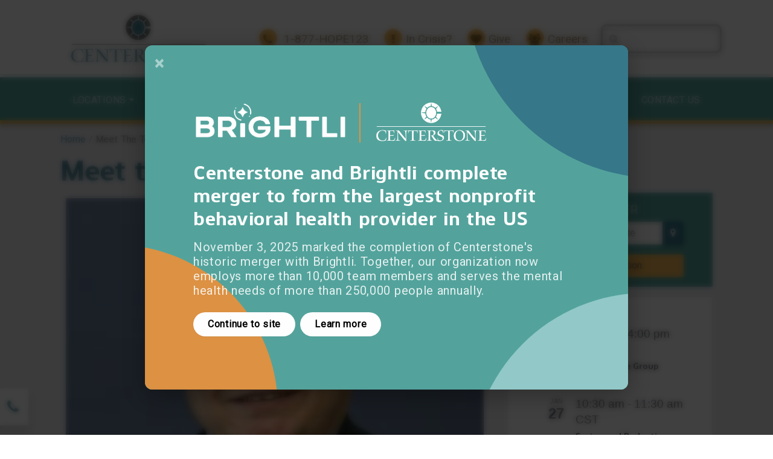

--- FILE ---
content_type: text/html; charset=UTF-8
request_url: https://centerstone.org/meet-the-team-king-counts/
body_size: 69147
content:
<!DOCTYPE html>
<html lang="en-US">
<head>
<script type="application/ld+json">
{
	"@context": "http://schema.org",
	"@type": "WebSite",
	"url": "https://centerstone.org/",
	"potentialAction": {
	"@type": "SearchAction",
	"target": "https://centerstone.org/?s={search_term_string}",
	"query-input": "required name=search_term_string"
	}
}
</script>
	<meta charset="UTF-8">
<script>
var gform;gform||(document.addEventListener("gform_main_scripts_loaded",function(){gform.scriptsLoaded=!0}),document.addEventListener("gform/theme/scripts_loaded",function(){gform.themeScriptsLoaded=!0}),window.addEventListener("DOMContentLoaded",function(){gform.domLoaded=!0}),gform={domLoaded:!1,scriptsLoaded:!1,themeScriptsLoaded:!1,isFormEditor:()=>"function"==typeof InitializeEditor,callIfLoaded:function(o){return!(!gform.domLoaded||!gform.scriptsLoaded||!gform.themeScriptsLoaded&&!gform.isFormEditor()||(gform.isFormEditor()&&console.warn("The use of gform.initializeOnLoaded() is deprecated in the form editor context and will be removed in Gravity Forms 3.1."),o(),0))},initializeOnLoaded:function(o){gform.callIfLoaded(o)||(document.addEventListener("gform_main_scripts_loaded",()=>{gform.scriptsLoaded=!0,gform.callIfLoaded(o)}),document.addEventListener("gform/theme/scripts_loaded",()=>{gform.themeScriptsLoaded=!0,gform.callIfLoaded(o)}),window.addEventListener("DOMContentLoaded",()=>{gform.domLoaded=!0,gform.callIfLoaded(o)}))},hooks:{action:{},filter:{}},addAction:function(o,r,e,t){gform.addHook("action",o,r,e,t)},addFilter:function(o,r,e,t){gform.addHook("filter",o,r,e,t)},doAction:function(o){gform.doHook("action",o,arguments)},applyFilters:function(o){return gform.doHook("filter",o,arguments)},removeAction:function(o,r){gform.removeHook("action",o,r)},removeFilter:function(o,r,e){gform.removeHook("filter",o,r,e)},addHook:function(o,r,e,t,n){null==gform.hooks[o][r]&&(gform.hooks[o][r]=[]);var d=gform.hooks[o][r];null==n&&(n=r+"_"+d.length),gform.hooks[o][r].push({tag:n,callable:e,priority:t=null==t?10:t})},doHook:function(r,o,e){var t;if(e=Array.prototype.slice.call(e,1),null!=gform.hooks[r][o]&&((o=gform.hooks[r][o]).sort(function(o,r){return o.priority-r.priority}),o.forEach(function(o){"function"!=typeof(t=o.callable)&&(t=window[t]),"action"==r?t.apply(null,e):e[0]=t.apply(null,e)})),"filter"==r)return e[0]},removeHook:function(o,r,t,n){var e;null!=gform.hooks[o][r]&&(e=(e=gform.hooks[o][r]).filter(function(o,r,e){return!!(null!=n&&n!=o.tag||null!=t&&t!=o.priority)}),gform.hooks[o][r]=e)}});
</script>

	<meta http-equiv="X-UA-Compatible" content="IE=edge"><script type="text/javascript">(window.NREUM||(NREUM={})).init={privacy:{cookies_enabled:true},ajax:{deny_list:["bam.nr-data.net"]},feature_flags:["soft_nav"],distributed_tracing:{enabled:true}};(window.NREUM||(NREUM={})).loader_config={agentID:"718422727",accountID:"7382848",trustKey:"66686",xpid:"UwUPU15XABAGXFlWBQMDXlY=",licenseKey:"NRJS-ab27418b926fb9d6d20",applicationID:"688422482",browserID:"718422727"};;/*! For license information please see nr-loader-spa-1.308.0.min.js.LICENSE.txt */
(()=>{var e,t,r={384:(e,t,r)=>{"use strict";r.d(t,{NT:()=>a,US:()=>u,Zm:()=>o,bQ:()=>d,dV:()=>c,pV:()=>l});var n=r(6154),i=r(1863),s=r(1910);const a={beacon:"bam.nr-data.net",errorBeacon:"bam.nr-data.net"};function o(){return n.gm.NREUM||(n.gm.NREUM={}),void 0===n.gm.newrelic&&(n.gm.newrelic=n.gm.NREUM),n.gm.NREUM}function c(){let e=o();return e.o||(e.o={ST:n.gm.setTimeout,SI:n.gm.setImmediate||n.gm.setInterval,CT:n.gm.clearTimeout,XHR:n.gm.XMLHttpRequest,REQ:n.gm.Request,EV:n.gm.Event,PR:n.gm.Promise,MO:n.gm.MutationObserver,FETCH:n.gm.fetch,WS:n.gm.WebSocket},(0,s.i)(...Object.values(e.o))),e}function d(e,t){let r=o();r.initializedAgents??={},t.initializedAt={ms:(0,i.t)(),date:new Date},r.initializedAgents[e]=t}function u(e,t){o()[e]=t}function l(){return function(){let e=o();const t=e.info||{};e.info={beacon:a.beacon,errorBeacon:a.errorBeacon,...t}}(),function(){let e=o();const t=e.init||{};e.init={...t}}(),c(),function(){let e=o();const t=e.loader_config||{};e.loader_config={...t}}(),o()}},782:(e,t,r)=>{"use strict";r.d(t,{T:()=>n});const n=r(860).K7.pageViewTiming},860:(e,t,r)=>{"use strict";r.d(t,{$J:()=>u,K7:()=>c,P3:()=>d,XX:()=>i,Yy:()=>o,df:()=>s,qY:()=>n,v4:()=>a});const n="events",i="jserrors",s="browser/blobs",a="rum",o="browser/logs",c={ajax:"ajax",genericEvents:"generic_events",jserrors:i,logging:"logging",metrics:"metrics",pageAction:"page_action",pageViewEvent:"page_view_event",pageViewTiming:"page_view_timing",sessionReplay:"session_replay",sessionTrace:"session_trace",softNav:"soft_navigations",spa:"spa"},d={[c.pageViewEvent]:1,[c.pageViewTiming]:2,[c.metrics]:3,[c.jserrors]:4,[c.spa]:5,[c.ajax]:6,[c.sessionTrace]:7,[c.softNav]:8,[c.sessionReplay]:9,[c.logging]:10,[c.genericEvents]:11},u={[c.pageViewEvent]:a,[c.pageViewTiming]:n,[c.ajax]:n,[c.spa]:n,[c.softNav]:n,[c.metrics]:i,[c.jserrors]:i,[c.sessionTrace]:s,[c.sessionReplay]:s,[c.logging]:o,[c.genericEvents]:"ins"}},944:(e,t,r)=>{"use strict";r.d(t,{R:()=>i});var n=r(3241);function i(e,t){"function"==typeof console.debug&&(console.debug("New Relic Warning: https://github.com/newrelic/newrelic-browser-agent/blob/main/docs/warning-codes.md#".concat(e),t),(0,n.W)({agentIdentifier:null,drained:null,type:"data",name:"warn",feature:"warn",data:{code:e,secondary:t}}))}},993:(e,t,r)=>{"use strict";r.d(t,{A$:()=>s,ET:()=>a,TZ:()=>o,p_:()=>i});var n=r(860);const i={ERROR:"ERROR",WARN:"WARN",INFO:"INFO",DEBUG:"DEBUG",TRACE:"TRACE"},s={OFF:0,ERROR:1,WARN:2,INFO:3,DEBUG:4,TRACE:5},a="log",o=n.K7.logging},1541:(e,t,r)=>{"use strict";r.d(t,{U:()=>i,f:()=>n});const n={MFE:"MFE",BA:"BA"};function i(e,t){if(2!==t?.harvestEndpointVersion)return{};const r=t.agentRef.runtime.appMetadata.agents[0].entityGuid;return e?{"source.id":e.id,"source.name":e.name,"source.type":e.type,"parent.id":e.parent?.id||r,"parent.type":e.parent?.type||n.BA}:{"entity.guid":r,appId:t.agentRef.info.applicationID}}},1687:(e,t,r)=>{"use strict";r.d(t,{Ak:()=>d,Ze:()=>h,x3:()=>u});var n=r(3241),i=r(7836),s=r(3606),a=r(860),o=r(2646);const c={};function d(e,t){const r={staged:!1,priority:a.P3[t]||0};l(e),c[e].get(t)||c[e].set(t,r)}function u(e,t){e&&c[e]&&(c[e].get(t)&&c[e].delete(t),p(e,t,!1),c[e].size&&f(e))}function l(e){if(!e)throw new Error("agentIdentifier required");c[e]||(c[e]=new Map)}function h(e="",t="feature",r=!1){if(l(e),!e||!c[e].get(t)||r)return p(e,t);c[e].get(t).staged=!0,f(e)}function f(e){const t=Array.from(c[e]);t.every(([e,t])=>t.staged)&&(t.sort((e,t)=>e[1].priority-t[1].priority),t.forEach(([t])=>{c[e].delete(t),p(e,t)}))}function p(e,t,r=!0){const a=e?i.ee.get(e):i.ee,c=s.i.handlers;if(!a.aborted&&a.backlog&&c){if((0,n.W)({agentIdentifier:e,type:"lifecycle",name:"drain",feature:t}),r){const e=a.backlog[t],r=c[t];if(r){for(let t=0;e&&t<e.length;++t)g(e[t],r);Object.entries(r).forEach(([e,t])=>{Object.values(t||{}).forEach(t=>{t[0]?.on&&t[0]?.context()instanceof o.y&&t[0].on(e,t[1])})})}}a.isolatedBacklog||delete c[t],a.backlog[t]=null,a.emit("drain-"+t,[])}}function g(e,t){var r=e[1];Object.values(t[r]||{}).forEach(t=>{var r=e[0];if(t[0]===r){var n=t[1],i=e[3],s=e[2];n.apply(i,s)}})}},1738:(e,t,r)=>{"use strict";r.d(t,{U:()=>f,Y:()=>h});var n=r(3241),i=r(9908),s=r(1863),a=r(944),o=r(5701),c=r(3969),d=r(8362),u=r(860),l=r(4261);function h(e,t,r,s){const h=s||r;!h||h[e]&&h[e]!==d.d.prototype[e]||(h[e]=function(){(0,i.p)(c.xV,["API/"+e+"/called"],void 0,u.K7.metrics,r.ee),(0,n.W)({agentIdentifier:r.agentIdentifier,drained:!!o.B?.[r.agentIdentifier],type:"data",name:"api",feature:l.Pl+e,data:{}});try{return t.apply(this,arguments)}catch(e){(0,a.R)(23,e)}})}function f(e,t,r,n,a){const o=e.info;null===r?delete o.jsAttributes[t]:o.jsAttributes[t]=r,(a||null===r)&&(0,i.p)(l.Pl+n,[(0,s.t)(),t,r],void 0,"session",e.ee)}},1741:(e,t,r)=>{"use strict";r.d(t,{W:()=>s});var n=r(944),i=r(4261);class s{#e(e,...t){if(this[e]!==s.prototype[e])return this[e](...t);(0,n.R)(35,e)}addPageAction(e,t){return this.#e(i.hG,e,t)}register(e){return this.#e(i.eY,e)}recordCustomEvent(e,t){return this.#e(i.fF,e,t)}setPageViewName(e,t){return this.#e(i.Fw,e,t)}setCustomAttribute(e,t,r){return this.#e(i.cD,e,t,r)}noticeError(e,t){return this.#e(i.o5,e,t)}setUserId(e,t=!1){return this.#e(i.Dl,e,t)}setApplicationVersion(e){return this.#e(i.nb,e)}setErrorHandler(e){return this.#e(i.bt,e)}addRelease(e,t){return this.#e(i.k6,e,t)}log(e,t){return this.#e(i.$9,e,t)}start(){return this.#e(i.d3)}finished(e){return this.#e(i.BL,e)}recordReplay(){return this.#e(i.CH)}pauseReplay(){return this.#e(i.Tb)}addToTrace(e){return this.#e(i.U2,e)}setCurrentRouteName(e){return this.#e(i.PA,e)}interaction(e){return this.#e(i.dT,e)}wrapLogger(e,t,r){return this.#e(i.Wb,e,t,r)}measure(e,t){return this.#e(i.V1,e,t)}consent(e){return this.#e(i.Pv,e)}}},1863:(e,t,r)=>{"use strict";function n(){return Math.floor(performance.now())}r.d(t,{t:()=>n})},1910:(e,t,r)=>{"use strict";r.d(t,{i:()=>s});var n=r(944);const i=new Map;function s(...e){return e.every(e=>{if(i.has(e))return i.get(e);const t="function"==typeof e?e.toString():"",r=t.includes("[native code]"),s=t.includes("nrWrapper");return r||s||(0,n.R)(64,e?.name||t),i.set(e,r),r})}},2555:(e,t,r)=>{"use strict";r.d(t,{D:()=>o,f:()=>a});var n=r(384),i=r(8122);const s={beacon:n.NT.beacon,errorBeacon:n.NT.errorBeacon,licenseKey:void 0,applicationID:void 0,sa:void 0,queueTime:void 0,applicationTime:void 0,ttGuid:void 0,user:void 0,account:void 0,product:void 0,extra:void 0,jsAttributes:{},userAttributes:void 0,atts:void 0,transactionName:void 0,tNamePlain:void 0};function a(e){try{return!!e.licenseKey&&!!e.errorBeacon&&!!e.applicationID}catch(e){return!1}}const o=e=>(0,i.a)(e,s)},2614:(e,t,r)=>{"use strict";r.d(t,{BB:()=>a,H3:()=>n,g:()=>d,iL:()=>c,tS:()=>o,uh:()=>i,wk:()=>s});const n="NRBA",i="SESSION",s=144e5,a=18e5,o={STARTED:"session-started",PAUSE:"session-pause",RESET:"session-reset",RESUME:"session-resume",UPDATE:"session-update"},c={SAME_TAB:"same-tab",CROSS_TAB:"cross-tab"},d={OFF:0,FULL:1,ERROR:2}},2646:(e,t,r)=>{"use strict";r.d(t,{y:()=>n});class n{constructor(e){this.contextId=e}}},2843:(e,t,r)=>{"use strict";r.d(t,{G:()=>s,u:()=>i});var n=r(3878);function i(e,t=!1,r,i){(0,n.DD)("visibilitychange",function(){if(t)return void("hidden"===document.visibilityState&&e());e(document.visibilityState)},r,i)}function s(e,t,r){(0,n.sp)("pagehide",e,t,r)}},3241:(e,t,r)=>{"use strict";r.d(t,{W:()=>s});var n=r(6154);const i="newrelic";function s(e={}){try{n.gm.dispatchEvent(new CustomEvent(i,{detail:e}))}catch(e){}}},3304:(e,t,r)=>{"use strict";r.d(t,{A:()=>s});var n=r(7836);const i=()=>{const e=new WeakSet;return(t,r)=>{if("object"==typeof r&&null!==r){if(e.has(r))return;e.add(r)}return r}};function s(e){try{return JSON.stringify(e,i())??""}catch(e){try{n.ee.emit("internal-error",[e])}catch(e){}return""}}},3333:(e,t,r)=>{"use strict";r.d(t,{$v:()=>u,TZ:()=>n,Xh:()=>c,Zp:()=>i,kd:()=>d,mq:()=>o,nf:()=>a,qN:()=>s});const n=r(860).K7.genericEvents,i=["auxclick","click","copy","keydown","paste","scrollend"],s=["focus","blur"],a=4,o=1e3,c=2e3,d=["PageAction","UserAction","BrowserPerformance"],u={RESOURCES:"experimental.resources",REGISTER:"register"}},3434:(e,t,r)=>{"use strict";r.d(t,{Jt:()=>s,YM:()=>d});var n=r(7836),i=r(5607);const s="nr@original:".concat(i.W),a=50;var o=Object.prototype.hasOwnProperty,c=!1;function d(e,t){return e||(e=n.ee),r.inPlace=function(e,t,n,i,s){n||(n="");const a="-"===n.charAt(0);for(let o=0;o<t.length;o++){const c=t[o],d=e[c];l(d)||(e[c]=r(d,a?c+n:n,i,c,s))}},r.flag=s,r;function r(t,r,n,c,d){return l(t)?t:(r||(r=""),nrWrapper[s]=t,function(e,t,r){if(Object.defineProperty&&Object.keys)try{return Object.keys(e).forEach(function(r){Object.defineProperty(t,r,{get:function(){return e[r]},set:function(t){return e[r]=t,t}})}),t}catch(e){u([e],r)}for(var n in e)o.call(e,n)&&(t[n]=e[n])}(t,nrWrapper,e),nrWrapper);function nrWrapper(){var s,o,l,h;let f;try{o=this,s=[...arguments],l="function"==typeof n?n(s,o):n||{}}catch(t){u([t,"",[s,o,c],l],e)}i(r+"start",[s,o,c],l,d);const p=performance.now();let g;try{return h=t.apply(o,s),g=performance.now(),h}catch(e){throw g=performance.now(),i(r+"err",[s,o,e],l,d),f=e,f}finally{const e=g-p,t={start:p,end:g,duration:e,isLongTask:e>=a,methodName:c,thrownError:f};t.isLongTask&&i("long-task",[t,o],l,d),i(r+"end",[s,o,h],l,d)}}}function i(r,n,i,s){if(!c||t){var a=c;c=!0;try{e.emit(r,n,i,t,s)}catch(t){u([t,r,n,i],e)}c=a}}}function u(e,t){t||(t=n.ee);try{t.emit("internal-error",e)}catch(e){}}function l(e){return!(e&&"function"==typeof e&&e.apply&&!e[s])}},3606:(e,t,r)=>{"use strict";r.d(t,{i:()=>s});var n=r(9908);s.on=a;var i=s.handlers={};function s(e,t,r,s){a(s||n.d,i,e,t,r)}function a(e,t,r,i,s){s||(s="feature"),e||(e=n.d);var a=t[s]=t[s]||{};(a[r]=a[r]||[]).push([e,i])}},3738:(e,t,r)=>{"use strict";r.d(t,{He:()=>i,Kp:()=>o,Lc:()=>d,Rz:()=>u,TZ:()=>n,bD:()=>s,d3:()=>a,jx:()=>l,sl:()=>h,uP:()=>c});const n=r(860).K7.sessionTrace,i="bstResource",s="resource",a="-start",o="-end",c="fn"+a,d="fn"+o,u="pushState",l=1e3,h=3e4},3785:(e,t,r)=>{"use strict";r.d(t,{R:()=>c,b:()=>d});var n=r(9908),i=r(1863),s=r(860),a=r(3969),o=r(993);function c(e,t,r={},c=o.p_.INFO,d=!0,u,l=(0,i.t)()){(0,n.p)(a.xV,["API/logging/".concat(c.toLowerCase(),"/called")],void 0,s.K7.metrics,e),(0,n.p)(o.ET,[l,t,r,c,d,u],void 0,s.K7.logging,e)}function d(e){return"string"==typeof e&&Object.values(o.p_).some(t=>t===e.toUpperCase().trim())}},3878:(e,t,r)=>{"use strict";function n(e,t){return{capture:e,passive:!1,signal:t}}function i(e,t,r=!1,i){window.addEventListener(e,t,n(r,i))}function s(e,t,r=!1,i){document.addEventListener(e,t,n(r,i))}r.d(t,{DD:()=>s,jT:()=>n,sp:()=>i})},3962:(e,t,r)=>{"use strict";r.d(t,{AM:()=>a,O2:()=>l,OV:()=>s,Qu:()=>h,TZ:()=>c,ih:()=>f,pP:()=>o,t1:()=>u,tC:()=>i,wD:()=>d});var n=r(860);const i=["click","keydown","submit"],s="popstate",a="api",o="initialPageLoad",c=n.K7.softNav,d=5e3,u=500,l={INITIAL_PAGE_LOAD:"",ROUTE_CHANGE:1,UNSPECIFIED:2},h={INTERACTION:1,AJAX:2,CUSTOM_END:3,CUSTOM_TRACER:4},f={IP:"in progress",PF:"pending finish",FIN:"finished",CAN:"cancelled"}},3969:(e,t,r)=>{"use strict";r.d(t,{TZ:()=>n,XG:()=>o,rs:()=>i,xV:()=>a,z_:()=>s});const n=r(860).K7.metrics,i="sm",s="cm",a="storeSupportabilityMetrics",o="storeEventMetrics"},4234:(e,t,r)=>{"use strict";r.d(t,{W:()=>s});var n=r(7836),i=r(1687);class s{constructor(e,t){this.agentIdentifier=e,this.ee=n.ee.get(e),this.featureName=t,this.blocked=!1}deregisterDrain(){(0,i.x3)(this.agentIdentifier,this.featureName)}}},4261:(e,t,r)=>{"use strict";r.d(t,{$9:()=>u,BL:()=>c,CH:()=>p,Dl:()=>R,Fw:()=>w,PA:()=>v,Pl:()=>n,Pv:()=>A,Tb:()=>h,U2:()=>a,V1:()=>E,Wb:()=>T,bt:()=>y,cD:()=>b,d3:()=>x,dT:()=>d,eY:()=>g,fF:()=>f,hG:()=>s,hw:()=>i,k6:()=>o,nb:()=>m,o5:()=>l});const n="api-",i=n+"ixn-",s="addPageAction",a="addToTrace",o="addRelease",c="finished",d="interaction",u="log",l="noticeError",h="pauseReplay",f="recordCustomEvent",p="recordReplay",g="register",m="setApplicationVersion",v="setCurrentRouteName",b="setCustomAttribute",y="setErrorHandler",w="setPageViewName",R="setUserId",x="start",T="wrapLogger",E="measure",A="consent"},5205:(e,t,r)=>{"use strict";r.d(t,{j:()=>S});var n=r(384),i=r(1741);var s=r(2555),a=r(3333);const o=e=>{if(!e||"string"!=typeof e)return!1;try{document.createDocumentFragment().querySelector(e)}catch{return!1}return!0};var c=r(2614),d=r(944),u=r(8122);const l="[data-nr-mask]",h=e=>(0,u.a)(e,(()=>{const e={feature_flags:[],experimental:{allow_registered_children:!1,resources:!1},mask_selector:"*",block_selector:"[data-nr-block]",mask_input_options:{color:!1,date:!1,"datetime-local":!1,email:!1,month:!1,number:!1,range:!1,search:!1,tel:!1,text:!1,time:!1,url:!1,week:!1,textarea:!1,select:!1,password:!0}};return{ajax:{deny_list:void 0,block_internal:!0,enabled:!0,autoStart:!0},api:{get allow_registered_children(){return e.feature_flags.includes(a.$v.REGISTER)||e.experimental.allow_registered_children},set allow_registered_children(t){e.experimental.allow_registered_children=t},duplicate_registered_data:!1},browser_consent_mode:{enabled:!1},distributed_tracing:{enabled:void 0,exclude_newrelic_header:void 0,cors_use_newrelic_header:void 0,cors_use_tracecontext_headers:void 0,allowed_origins:void 0},get feature_flags(){return e.feature_flags},set feature_flags(t){e.feature_flags=t},generic_events:{enabled:!0,autoStart:!0},harvest:{interval:30},jserrors:{enabled:!0,autoStart:!0},logging:{enabled:!0,autoStart:!0},metrics:{enabled:!0,autoStart:!0},obfuscate:void 0,page_action:{enabled:!0},page_view_event:{enabled:!0,autoStart:!0},page_view_timing:{enabled:!0,autoStart:!0},performance:{capture_marks:!1,capture_measures:!1,capture_detail:!0,resources:{get enabled(){return e.feature_flags.includes(a.$v.RESOURCES)||e.experimental.resources},set enabled(t){e.experimental.resources=t},asset_types:[],first_party_domains:[],ignore_newrelic:!0}},privacy:{cookies_enabled:!0},proxy:{assets:void 0,beacon:void 0},session:{expiresMs:c.wk,inactiveMs:c.BB},session_replay:{autoStart:!0,enabled:!1,preload:!1,sampling_rate:10,error_sampling_rate:100,collect_fonts:!1,inline_images:!1,fix_stylesheets:!0,mask_all_inputs:!0,get mask_text_selector(){return e.mask_selector},set mask_text_selector(t){o(t)?e.mask_selector="".concat(t,",").concat(l):""===t||null===t?e.mask_selector=l:(0,d.R)(5,t)},get block_class(){return"nr-block"},get ignore_class(){return"nr-ignore"},get mask_text_class(){return"nr-mask"},get block_selector(){return e.block_selector},set block_selector(t){o(t)?e.block_selector+=",".concat(t):""!==t&&(0,d.R)(6,t)},get mask_input_options(){return e.mask_input_options},set mask_input_options(t){t&&"object"==typeof t?e.mask_input_options={...t,password:!0}:(0,d.R)(7,t)}},session_trace:{enabled:!0,autoStart:!0},soft_navigations:{enabled:!0,autoStart:!0},spa:{enabled:!0,autoStart:!0},ssl:void 0,user_actions:{enabled:!0,elementAttributes:["id","className","tagName","type"]}}})());var f=r(6154),p=r(9324);let g=0;const m={buildEnv:p.F3,distMethod:p.Xs,version:p.xv,originTime:f.WN},v={consented:!1},b={appMetadata:{},get consented(){return this.session?.state?.consent||v.consented},set consented(e){v.consented=e},customTransaction:void 0,denyList:void 0,disabled:!1,harvester:void 0,isolatedBacklog:!1,isRecording:!1,loaderType:void 0,maxBytes:3e4,obfuscator:void 0,onerror:void 0,ptid:void 0,releaseIds:{},session:void 0,timeKeeper:void 0,registeredEntities:[],jsAttributesMetadata:{bytes:0},get harvestCount(){return++g}},y=e=>{const t=(0,u.a)(e,b),r=Object.keys(m).reduce((e,t)=>(e[t]={value:m[t],writable:!1,configurable:!0,enumerable:!0},e),{});return Object.defineProperties(t,r)};var w=r(5701);const R=e=>{const t=e.startsWith("http");e+="/",r.p=t?e:"https://"+e};var x=r(7836),T=r(3241);const E={accountID:void 0,trustKey:void 0,agentID:void 0,licenseKey:void 0,applicationID:void 0,xpid:void 0},A=e=>(0,u.a)(e,E),_=new Set;function S(e,t={},r,a){let{init:o,info:c,loader_config:d,runtime:u={},exposed:l=!0}=t;if(!c){const e=(0,n.pV)();o=e.init,c=e.info,d=e.loader_config}e.init=h(o||{}),e.loader_config=A(d||{}),c.jsAttributes??={},f.bv&&(c.jsAttributes.isWorker=!0),e.info=(0,s.D)(c);const p=e.init,g=[c.beacon,c.errorBeacon];_.has(e.agentIdentifier)||(p.proxy.assets&&(R(p.proxy.assets),g.push(p.proxy.assets)),p.proxy.beacon&&g.push(p.proxy.beacon),e.beacons=[...g],function(e){const t=(0,n.pV)();Object.getOwnPropertyNames(i.W.prototype).forEach(r=>{const n=i.W.prototype[r];if("function"!=typeof n||"constructor"===n)return;let s=t[r];e[r]&&!1!==e.exposed&&"micro-agent"!==e.runtime?.loaderType&&(t[r]=(...t)=>{const n=e[r](...t);return s?s(...t):n})})}(e),(0,n.US)("activatedFeatures",w.B)),u.denyList=[...p.ajax.deny_list||[],...p.ajax.block_internal?g:[]],u.ptid=e.agentIdentifier,u.loaderType=r,e.runtime=y(u),_.has(e.agentIdentifier)||(e.ee=x.ee.get(e.agentIdentifier),e.exposed=l,(0,T.W)({agentIdentifier:e.agentIdentifier,drained:!!w.B?.[e.agentIdentifier],type:"lifecycle",name:"initialize",feature:void 0,data:e.config})),_.add(e.agentIdentifier)}},5270:(e,t,r)=>{"use strict";r.d(t,{Aw:()=>a,SR:()=>s,rF:()=>o});var n=r(384),i=r(7767);function s(e){return!!(0,n.dV)().o.MO&&(0,i.V)(e)&&!0===e?.session_trace.enabled}function a(e){return!0===e?.session_replay.preload&&s(e)}function o(e,t){try{if("string"==typeof t?.type){if("password"===t.type.toLowerCase())return"*".repeat(e?.length||0);if(void 0!==t?.dataset?.nrUnmask||t?.classList?.contains("nr-unmask"))return e}}catch(e){}return"string"==typeof e?e.replace(/[\S]/g,"*"):"*".repeat(e?.length||0)}},5289:(e,t,r)=>{"use strict";r.d(t,{GG:()=>a,Qr:()=>c,sB:()=>o});var n=r(3878),i=r(6389);function s(){return"undefined"==typeof document||"complete"===document.readyState}function a(e,t){if(s())return e();const r=(0,i.J)(e),a=setInterval(()=>{s()&&(clearInterval(a),r())},500);(0,n.sp)("load",r,t)}function o(e){if(s())return e();(0,n.DD)("DOMContentLoaded",e)}function c(e){if(s())return e();(0,n.sp)("popstate",e)}},5607:(e,t,r)=>{"use strict";r.d(t,{W:()=>n});const n=(0,r(9566).bz)()},5701:(e,t,r)=>{"use strict";r.d(t,{B:()=>s,t:()=>a});var n=r(3241);const i=new Set,s={};function a(e,t){const r=t.agentIdentifier;s[r]??={},e&&"object"==typeof e&&(i.has(r)||(t.ee.emit("rumresp",[e]),s[r]=e,i.add(r),(0,n.W)({agentIdentifier:r,loaded:!0,drained:!0,type:"lifecycle",name:"load",feature:void 0,data:e})))}},6154:(e,t,r)=>{"use strict";r.d(t,{OF:()=>d,RI:()=>i,WN:()=>h,bv:()=>s,eN:()=>f,gm:()=>a,lR:()=>l,m:()=>c,mw:()=>o,sb:()=>u});var n=r(1863);const i="undefined"!=typeof window&&!!window.document,s="undefined"!=typeof WorkerGlobalScope&&("undefined"!=typeof self&&self instanceof WorkerGlobalScope&&self.navigator instanceof WorkerNavigator||"undefined"!=typeof globalThis&&globalThis instanceof WorkerGlobalScope&&globalThis.navigator instanceof WorkerNavigator),a=i?window:"undefined"!=typeof WorkerGlobalScope&&("undefined"!=typeof self&&self instanceof WorkerGlobalScope&&self||"undefined"!=typeof globalThis&&globalThis instanceof WorkerGlobalScope&&globalThis),o=Boolean("hidden"===a?.document?.visibilityState),c=""+a?.location,d=/iPad|iPhone|iPod/.test(a.navigator?.userAgent),u=d&&"undefined"==typeof SharedWorker,l=(()=>{const e=a.navigator?.userAgent?.match(/Firefox[/\s](\d+\.\d+)/);return Array.isArray(e)&&e.length>=2?+e[1]:0})(),h=Date.now()-(0,n.t)(),f=()=>"undefined"!=typeof PerformanceNavigationTiming&&a?.performance?.getEntriesByType("navigation")?.[0]?.responseStart},6344:(e,t,r)=>{"use strict";r.d(t,{BB:()=>u,Qb:()=>l,TZ:()=>i,Ug:()=>a,Vh:()=>s,_s:()=>o,bc:()=>d,yP:()=>c});var n=r(2614);const i=r(860).K7.sessionReplay,s="errorDuringReplay",a=.12,o={DomContentLoaded:0,Load:1,FullSnapshot:2,IncrementalSnapshot:3,Meta:4,Custom:5},c={[n.g.ERROR]:15e3,[n.g.FULL]:3e5,[n.g.OFF]:0},d={RESET:{message:"Session was reset",sm:"Reset"},IMPORT:{message:"Recorder failed to import",sm:"Import"},TOO_MANY:{message:"429: Too Many Requests",sm:"Too-Many"},TOO_BIG:{message:"Payload was too large",sm:"Too-Big"},CROSS_TAB:{message:"Session Entity was set to OFF on another tab",sm:"Cross-Tab"},ENTITLEMENTS:{message:"Session Replay is not allowed and will not be started",sm:"Entitlement"}},u=5e3,l={API:"api",RESUME:"resume",SWITCH_TO_FULL:"switchToFull",INITIALIZE:"initialize",PRELOAD:"preload"}},6389:(e,t,r)=>{"use strict";function n(e,t=500,r={}){const n=r?.leading||!1;let i;return(...r)=>{n&&void 0===i&&(e.apply(this,r),i=setTimeout(()=>{i=clearTimeout(i)},t)),n||(clearTimeout(i),i=setTimeout(()=>{e.apply(this,r)},t))}}function i(e){let t=!1;return(...r)=>{t||(t=!0,e.apply(this,r))}}r.d(t,{J:()=>i,s:()=>n})},6630:(e,t,r)=>{"use strict";r.d(t,{T:()=>n});const n=r(860).K7.pageViewEvent},6774:(e,t,r)=>{"use strict";r.d(t,{T:()=>n});const n=r(860).K7.jserrors},7295:(e,t,r)=>{"use strict";r.d(t,{Xv:()=>a,gX:()=>i,iW:()=>s});var n=[];function i(e){if(!e||s(e))return!1;if(0===n.length)return!0;if("*"===n[0].hostname)return!1;for(var t=0;t<n.length;t++){var r=n[t];if(r.hostname.test(e.hostname)&&r.pathname.test(e.pathname))return!1}return!0}function s(e){return void 0===e.hostname}function a(e){if(n=[],e&&e.length)for(var t=0;t<e.length;t++){let r=e[t];if(!r)continue;if("*"===r)return void(n=[{hostname:"*"}]);0===r.indexOf("http://")?r=r.substring(7):0===r.indexOf("https://")&&(r=r.substring(8));const i=r.indexOf("/");let s,a;i>0?(s=r.substring(0,i),a=r.substring(i)):(s=r,a="*");let[c]=s.split(":");n.push({hostname:o(c),pathname:o(a,!0)})}}function o(e,t=!1){const r=e.replace(/[.+?^${}()|[\]\\]/g,e=>"\\"+e).replace(/\*/g,".*?");return new RegExp((t?"^":"")+r+"$")}},7485:(e,t,r)=>{"use strict";r.d(t,{D:()=>i});var n=r(6154);function i(e){if(0===(e||"").indexOf("data:"))return{protocol:"data"};try{const t=new URL(e,location.href),r={port:t.port,hostname:t.hostname,pathname:t.pathname,search:t.search,protocol:t.protocol.slice(0,t.protocol.indexOf(":")),sameOrigin:t.protocol===n.gm?.location?.protocol&&t.host===n.gm?.location?.host};return r.port&&""!==r.port||("http:"===t.protocol&&(r.port="80"),"https:"===t.protocol&&(r.port="443")),r.pathname&&""!==r.pathname?r.pathname.startsWith("/")||(r.pathname="/".concat(r.pathname)):r.pathname="/",r}catch(e){return{}}}},7699:(e,t,r)=>{"use strict";r.d(t,{It:()=>s,KC:()=>o,No:()=>i,qh:()=>a});var n=r(860);const i=16e3,s=1e6,a="SESSION_ERROR",o={[n.K7.logging]:!0,[n.K7.genericEvents]:!1,[n.K7.jserrors]:!1,[n.K7.ajax]:!1}},7767:(e,t,r)=>{"use strict";r.d(t,{V:()=>i});var n=r(6154);const i=e=>n.RI&&!0===e?.privacy.cookies_enabled},7836:(e,t,r)=>{"use strict";r.d(t,{P:()=>o,ee:()=>c});var n=r(384),i=r(8990),s=r(2646),a=r(5607);const o="nr@context:".concat(a.W),c=function e(t,r){var n={},a={},u={},l=!1;try{l=16===r.length&&d.initializedAgents?.[r]?.runtime.isolatedBacklog}catch(e){}var h={on:p,addEventListener:p,removeEventListener:function(e,t){var r=n[e];if(!r)return;for(var i=0;i<r.length;i++)r[i]===t&&r.splice(i,1)},emit:function(e,r,n,i,s){!1!==s&&(s=!0);if(c.aborted&&!i)return;t&&s&&t.emit(e,r,n);var o=f(n);g(e).forEach(e=>{e.apply(o,r)});var d=v()[a[e]];d&&d.push([h,e,r,o]);return o},get:m,listeners:g,context:f,buffer:function(e,t){const r=v();if(t=t||"feature",h.aborted)return;Object.entries(e||{}).forEach(([e,n])=>{a[n]=t,t in r||(r[t]=[])})},abort:function(){h._aborted=!0,Object.keys(h.backlog).forEach(e=>{delete h.backlog[e]})},isBuffering:function(e){return!!v()[a[e]]},debugId:r,backlog:l?{}:t&&"object"==typeof t.backlog?t.backlog:{},isolatedBacklog:l};return Object.defineProperty(h,"aborted",{get:()=>{let e=h._aborted||!1;return e||(t&&(e=t.aborted),e)}}),h;function f(e){return e&&e instanceof s.y?e:e?(0,i.I)(e,o,()=>new s.y(o)):new s.y(o)}function p(e,t){n[e]=g(e).concat(t)}function g(e){return n[e]||[]}function m(t){return u[t]=u[t]||e(h,t)}function v(){return h.backlog}}(void 0,"globalEE"),d=(0,n.Zm)();d.ee||(d.ee=c)},8122:(e,t,r)=>{"use strict";r.d(t,{a:()=>i});var n=r(944);function i(e,t){try{if(!e||"object"!=typeof e)return(0,n.R)(3);if(!t||"object"!=typeof t)return(0,n.R)(4);const r=Object.create(Object.getPrototypeOf(t),Object.getOwnPropertyDescriptors(t)),s=0===Object.keys(r).length?e:r;for(let a in s)if(void 0!==e[a])try{if(null===e[a]){r[a]=null;continue}Array.isArray(e[a])&&Array.isArray(t[a])?r[a]=Array.from(new Set([...e[a],...t[a]])):"object"==typeof e[a]&&"object"==typeof t[a]?r[a]=i(e[a],t[a]):r[a]=e[a]}catch(e){r[a]||(0,n.R)(1,e)}return r}catch(e){(0,n.R)(2,e)}}},8139:(e,t,r)=>{"use strict";r.d(t,{u:()=>h});var n=r(7836),i=r(3434),s=r(8990),a=r(6154);const o={},c=a.gm.XMLHttpRequest,d="addEventListener",u="removeEventListener",l="nr@wrapped:".concat(n.P);function h(e){var t=function(e){return(e||n.ee).get("events")}(e);if(o[t.debugId]++)return t;o[t.debugId]=1;var r=(0,i.YM)(t,!0);function h(e){r.inPlace(e,[d,u],"-",p)}function p(e,t){return e[1]}return"getPrototypeOf"in Object&&(a.RI&&f(document,h),c&&f(c.prototype,h),f(a.gm,h)),t.on(d+"-start",function(e,t){var n=e[1];if(null!==n&&("function"==typeof n||"object"==typeof n)&&"newrelic"!==e[0]){var i=(0,s.I)(n,l,function(){var e={object:function(){if("function"!=typeof n.handleEvent)return;return n.handleEvent.apply(n,arguments)},function:n}[typeof n];return e?r(e,"fn-",null,e.name||"anonymous"):n});this.wrapped=e[1]=i}}),t.on(u+"-start",function(e){e[1]=this.wrapped||e[1]}),t}function f(e,t,...r){let n=e;for(;"object"==typeof n&&!Object.prototype.hasOwnProperty.call(n,d);)n=Object.getPrototypeOf(n);n&&t(n,...r)}},8362:(e,t,r)=>{"use strict";r.d(t,{d:()=>s});var n=r(9566),i=r(1741);class s extends i.W{agentIdentifier=(0,n.LA)(16)}},8374:(e,t,r)=>{r.nc=(()=>{try{return document?.currentScript?.nonce}catch(e){}return""})()},8990:(e,t,r)=>{"use strict";r.d(t,{I:()=>i});var n=Object.prototype.hasOwnProperty;function i(e,t,r){if(n.call(e,t))return e[t];var i=r();if(Object.defineProperty&&Object.keys)try{return Object.defineProperty(e,t,{value:i,writable:!0,enumerable:!1}),i}catch(e){}return e[t]=i,i}},9119:(e,t,r)=>{"use strict";r.d(t,{L:()=>s});var n=/([^?#]*)[^#]*(#[^?]*|$).*/,i=/([^?#]*)().*/;function s(e,t){return e?e.replace(t?n:i,"$1$2"):e}},9300:(e,t,r)=>{"use strict";r.d(t,{T:()=>n});const n=r(860).K7.ajax},9324:(e,t,r)=>{"use strict";r.d(t,{AJ:()=>a,F3:()=>i,Xs:()=>s,Yq:()=>o,xv:()=>n});const n="1.308.0",i="PROD",s="CDN",a="@newrelic/rrweb",o="1.0.1"},9566:(e,t,r)=>{"use strict";r.d(t,{LA:()=>o,ZF:()=>c,bz:()=>a,el:()=>d});var n=r(6154);const i="xxxxxxxx-xxxx-4xxx-yxxx-xxxxxxxxxxxx";function s(e,t){return e?15&e[t]:16*Math.random()|0}function a(){const e=n.gm?.crypto||n.gm?.msCrypto;let t,r=0;return e&&e.getRandomValues&&(t=e.getRandomValues(new Uint8Array(30))),i.split("").map(e=>"x"===e?s(t,r++).toString(16):"y"===e?(3&s()|8).toString(16):e).join("")}function o(e){const t=n.gm?.crypto||n.gm?.msCrypto;let r,i=0;t&&t.getRandomValues&&(r=t.getRandomValues(new Uint8Array(e)));const a=[];for(var o=0;o<e;o++)a.push(s(r,i++).toString(16));return a.join("")}function c(){return o(16)}function d(){return o(32)}},9908:(e,t,r)=>{"use strict";r.d(t,{d:()=>n,p:()=>i});var n=r(7836).ee.get("handle");function i(e,t,r,i,s){s?(s.buffer([e],i),s.emit(e,t,r)):(n.buffer([e],i),n.emit(e,t,r))}}},n={};function i(e){var t=n[e];if(void 0!==t)return t.exports;var s=n[e]={exports:{}};return r[e](s,s.exports,i),s.exports}i.m=r,i.d=(e,t)=>{for(var r in t)i.o(t,r)&&!i.o(e,r)&&Object.defineProperty(e,r,{enumerable:!0,get:t[r]})},i.f={},i.e=e=>Promise.all(Object.keys(i.f).reduce((t,r)=>(i.f[r](e,t),t),[])),i.u=e=>({212:"nr-spa-compressor",249:"nr-spa-recorder",478:"nr-spa"}[e]+"-1.308.0.min.js"),i.o=(e,t)=>Object.prototype.hasOwnProperty.call(e,t),e={},t="NRBA-1.308.0.PROD:",i.l=(r,n,s,a)=>{if(e[r])e[r].push(n);else{var o,c;if(void 0!==s)for(var d=document.getElementsByTagName("script"),u=0;u<d.length;u++){var l=d[u];if(l.getAttribute("src")==r||l.getAttribute("data-webpack")==t+s){o=l;break}}if(!o){c=!0;var h={478:"sha512-RSfSVnmHk59T/uIPbdSE0LPeqcEdF4/+XhfJdBuccH5rYMOEZDhFdtnh6X6nJk7hGpzHd9Ujhsy7lZEz/ORYCQ==",249:"sha512-ehJXhmntm85NSqW4MkhfQqmeKFulra3klDyY0OPDUE+sQ3GokHlPh1pmAzuNy//3j4ac6lzIbmXLvGQBMYmrkg==",212:"sha512-B9h4CR46ndKRgMBcK+j67uSR2RCnJfGefU+A7FrgR/k42ovXy5x/MAVFiSvFxuVeEk/pNLgvYGMp1cBSK/G6Fg=="};(o=document.createElement("script")).charset="utf-8",i.nc&&o.setAttribute("nonce",i.nc),o.setAttribute("data-webpack",t+s),o.src=r,0!==o.src.indexOf(window.location.origin+"/")&&(o.crossOrigin="anonymous"),h[a]&&(o.integrity=h[a])}e[r]=[n];var f=(t,n)=>{o.onerror=o.onload=null,clearTimeout(p);var i=e[r];if(delete e[r],o.parentNode&&o.parentNode.removeChild(o),i&&i.forEach(e=>e(n)),t)return t(n)},p=setTimeout(f.bind(null,void 0,{type:"timeout",target:o}),12e4);o.onerror=f.bind(null,o.onerror),o.onload=f.bind(null,o.onload),c&&document.head.appendChild(o)}},i.r=e=>{"undefined"!=typeof Symbol&&Symbol.toStringTag&&Object.defineProperty(e,Symbol.toStringTag,{value:"Module"}),Object.defineProperty(e,"__esModule",{value:!0})},i.p="https://js-agent.newrelic.com/",(()=>{var e={38:0,788:0};i.f.j=(t,r)=>{var n=i.o(e,t)?e[t]:void 0;if(0!==n)if(n)r.push(n[2]);else{var s=new Promise((r,i)=>n=e[t]=[r,i]);r.push(n[2]=s);var a=i.p+i.u(t),o=new Error;i.l(a,r=>{if(i.o(e,t)&&(0!==(n=e[t])&&(e[t]=void 0),n)){var s=r&&("load"===r.type?"missing":r.type),a=r&&r.target&&r.target.src;o.message="Loading chunk "+t+" failed: ("+s+": "+a+")",o.name="ChunkLoadError",o.type=s,o.request=a,n[1](o)}},"chunk-"+t,t)}};var t=(t,r)=>{var n,s,[a,o,c]=r,d=0;if(a.some(t=>0!==e[t])){for(n in o)i.o(o,n)&&(i.m[n]=o[n]);if(c)c(i)}for(t&&t(r);d<a.length;d++)s=a[d],i.o(e,s)&&e[s]&&e[s][0](),e[s]=0},r=self["webpackChunk:NRBA-1.308.0.PROD"]=self["webpackChunk:NRBA-1.308.0.PROD"]||[];r.forEach(t.bind(null,0)),r.push=t.bind(null,r.push.bind(r))})(),(()=>{"use strict";i(8374);var e=i(8362),t=i(860);const r=Object.values(t.K7);var n=i(5205);var s=i(9908),a=i(1863),o=i(4261),c=i(1738);var d=i(1687),u=i(4234),l=i(5289),h=i(6154),f=i(944),p=i(5270),g=i(7767),m=i(6389),v=i(7699);class b extends u.W{constructor(e,t){super(e.agentIdentifier,t),this.agentRef=e,this.abortHandler=void 0,this.featAggregate=void 0,this.loadedSuccessfully=void 0,this.onAggregateImported=new Promise(e=>{this.loadedSuccessfully=e}),this.deferred=Promise.resolve(),!1===e.init[this.featureName].autoStart?this.deferred=new Promise((t,r)=>{this.ee.on("manual-start-all",(0,m.J)(()=>{(0,d.Ak)(e.agentIdentifier,this.featureName),t()}))}):(0,d.Ak)(e.agentIdentifier,t)}importAggregator(e,t,r={}){if(this.featAggregate)return;const n=async()=>{let n;await this.deferred;try{if((0,g.V)(e.init)){const{setupAgentSession:t}=await i.e(478).then(i.bind(i,8766));n=t(e)}}catch(e){(0,f.R)(20,e),this.ee.emit("internal-error",[e]),(0,s.p)(v.qh,[e],void 0,this.featureName,this.ee)}try{if(!this.#t(this.featureName,n,e.init))return(0,d.Ze)(this.agentIdentifier,this.featureName),void this.loadedSuccessfully(!1);const{Aggregate:i}=await t();this.featAggregate=new i(e,r),e.runtime.harvester.initializedAggregates.push(this.featAggregate),this.loadedSuccessfully(!0)}catch(e){(0,f.R)(34,e),this.abortHandler?.(),(0,d.Ze)(this.agentIdentifier,this.featureName,!0),this.loadedSuccessfully(!1),this.ee&&this.ee.abort()}};h.RI?(0,l.GG)(()=>n(),!0):n()}#t(e,r,n){if(this.blocked)return!1;switch(e){case t.K7.sessionReplay:return(0,p.SR)(n)&&!!r;case t.K7.sessionTrace:return!!r;default:return!0}}}var y=i(6630),w=i(2614),R=i(3241);class x extends b{static featureName=y.T;constructor(e){var t;super(e,y.T),this.setupInspectionEvents(e.agentIdentifier),t=e,(0,c.Y)(o.Fw,function(e,r){"string"==typeof e&&("/"!==e.charAt(0)&&(e="/"+e),t.runtime.customTransaction=(r||"http://custom.transaction")+e,(0,s.p)(o.Pl+o.Fw,[(0,a.t)()],void 0,void 0,t.ee))},t),this.importAggregator(e,()=>i.e(478).then(i.bind(i,2467)))}setupInspectionEvents(e){const t=(t,r)=>{t&&(0,R.W)({agentIdentifier:e,timeStamp:t.timeStamp,loaded:"complete"===t.target.readyState,type:"window",name:r,data:t.target.location+""})};(0,l.sB)(e=>{t(e,"DOMContentLoaded")}),(0,l.GG)(e=>{t(e,"load")}),(0,l.Qr)(e=>{t(e,"navigate")}),this.ee.on(w.tS.UPDATE,(t,r)=>{(0,R.W)({agentIdentifier:e,type:"lifecycle",name:"session",data:r})})}}var T=i(384);class E extends e.d{constructor(e){var t;(super(),h.gm)?(this.features={},(0,T.bQ)(this.agentIdentifier,this),this.desiredFeatures=new Set(e.features||[]),this.desiredFeatures.add(x),(0,n.j)(this,e,e.loaderType||"agent"),t=this,(0,c.Y)(o.cD,function(e,r,n=!1){if("string"==typeof e){if(["string","number","boolean"].includes(typeof r)||null===r)return(0,c.U)(t,e,r,o.cD,n);(0,f.R)(40,typeof r)}else(0,f.R)(39,typeof e)},t),function(e){(0,c.Y)(o.Dl,function(t,r=!1){if("string"!=typeof t&&null!==t)return void(0,f.R)(41,typeof t);const n=e.info.jsAttributes["enduser.id"];r&&null!=n&&n!==t?(0,s.p)(o.Pl+"setUserIdAndResetSession",[t],void 0,"session",e.ee):(0,c.U)(e,"enduser.id",t,o.Dl,!0)},e)}(this),function(e){(0,c.Y)(o.nb,function(t){if("string"==typeof t||null===t)return(0,c.U)(e,"application.version",t,o.nb,!1);(0,f.R)(42,typeof t)},e)}(this),function(e){(0,c.Y)(o.d3,function(){e.ee.emit("manual-start-all")},e)}(this),function(e){(0,c.Y)(o.Pv,function(t=!0){if("boolean"==typeof t){if((0,s.p)(o.Pl+o.Pv,[t],void 0,"session",e.ee),e.runtime.consented=t,t){const t=e.features.page_view_event;t.onAggregateImported.then(e=>{const r=t.featAggregate;e&&!r.sentRum&&r.sendRum()})}}else(0,f.R)(65,typeof t)},e)}(this),this.run()):(0,f.R)(21)}get config(){return{info:this.info,init:this.init,loader_config:this.loader_config,runtime:this.runtime}}get api(){return this}run(){try{const e=function(e){const t={};return r.forEach(r=>{t[r]=!!e[r]?.enabled}),t}(this.init),n=[...this.desiredFeatures];n.sort((e,r)=>t.P3[e.featureName]-t.P3[r.featureName]),n.forEach(r=>{if(!e[r.featureName]&&r.featureName!==t.K7.pageViewEvent)return;if(r.featureName===t.K7.spa)return void(0,f.R)(67);const n=function(e){switch(e){case t.K7.ajax:return[t.K7.jserrors];case t.K7.sessionTrace:return[t.K7.ajax,t.K7.pageViewEvent];case t.K7.sessionReplay:return[t.K7.sessionTrace];case t.K7.pageViewTiming:return[t.K7.pageViewEvent];default:return[]}}(r.featureName).filter(e=>!(e in this.features));n.length>0&&(0,f.R)(36,{targetFeature:r.featureName,missingDependencies:n}),this.features[r.featureName]=new r(this)})}catch(e){(0,f.R)(22,e);for(const e in this.features)this.features[e].abortHandler?.();const t=(0,T.Zm)();delete t.initializedAgents[this.agentIdentifier]?.features,delete this.sharedAggregator;return t.ee.get(this.agentIdentifier).abort(),!1}}}var A=i(2843),_=i(782);class S extends b{static featureName=_.T;constructor(e){super(e,_.T),h.RI&&((0,A.u)(()=>(0,s.p)("docHidden",[(0,a.t)()],void 0,_.T,this.ee),!0),(0,A.G)(()=>(0,s.p)("winPagehide",[(0,a.t)()],void 0,_.T,this.ee)),this.importAggregator(e,()=>i.e(478).then(i.bind(i,9917))))}}var O=i(3969);class I extends b{static featureName=O.TZ;constructor(e){super(e,O.TZ),h.RI&&document.addEventListener("securitypolicyviolation",e=>{(0,s.p)(O.xV,["Generic/CSPViolation/Detected"],void 0,this.featureName,this.ee)}),this.importAggregator(e,()=>i.e(478).then(i.bind(i,6555)))}}var N=i(6774),P=i(3878),k=i(3304);class D{constructor(e,t,r,n,i){this.name="UncaughtError",this.message="string"==typeof e?e:(0,k.A)(e),this.sourceURL=t,this.line=r,this.column=n,this.__newrelic=i}}function C(e){return M(e)?e:new D(void 0!==e?.message?e.message:e,e?.filename||e?.sourceURL,e?.lineno||e?.line,e?.colno||e?.col,e?.__newrelic,e?.cause)}function j(e){const t="Unhandled Promise Rejection: ";if(!e?.reason)return;if(M(e.reason)){try{e.reason.message.startsWith(t)||(e.reason.message=t+e.reason.message)}catch(e){}return C(e.reason)}const r=C(e.reason);return(r.message||"").startsWith(t)||(r.message=t+r.message),r}function L(e){if(e.error instanceof SyntaxError&&!/:\d+$/.test(e.error.stack?.trim())){const t=new D(e.message,e.filename,e.lineno,e.colno,e.error.__newrelic,e.cause);return t.name=SyntaxError.name,t}return M(e.error)?e.error:C(e)}function M(e){return e instanceof Error&&!!e.stack}function H(e,r,n,i,o=(0,a.t)()){"string"==typeof e&&(e=new Error(e)),(0,s.p)("err",[e,o,!1,r,n.runtime.isRecording,void 0,i],void 0,t.K7.jserrors,n.ee),(0,s.p)("uaErr",[],void 0,t.K7.genericEvents,n.ee)}var B=i(1541),K=i(993),W=i(3785);function U(e,{customAttributes:t={},level:r=K.p_.INFO}={},n,i,s=(0,a.t)()){(0,W.R)(n.ee,e,t,r,!1,i,s)}function F(e,r,n,i,c=(0,a.t)()){(0,s.p)(o.Pl+o.hG,[c,e,r,i],void 0,t.K7.genericEvents,n.ee)}function V(e,r,n,i,c=(0,a.t)()){const{start:d,end:u,customAttributes:l}=r||{},h={customAttributes:l||{}};if("object"!=typeof h.customAttributes||"string"!=typeof e||0===e.length)return void(0,f.R)(57);const p=(e,t)=>null==e?t:"number"==typeof e?e:e instanceof PerformanceMark?e.startTime:Number.NaN;if(h.start=p(d,0),h.end=p(u,c),Number.isNaN(h.start)||Number.isNaN(h.end))(0,f.R)(57);else{if(h.duration=h.end-h.start,!(h.duration<0))return(0,s.p)(o.Pl+o.V1,[h,e,i],void 0,t.K7.genericEvents,n.ee),h;(0,f.R)(58)}}function G(e,r={},n,i,c=(0,a.t)()){(0,s.p)(o.Pl+o.fF,[c,e,r,i],void 0,t.K7.genericEvents,n.ee)}function z(e){(0,c.Y)(o.eY,function(t){return Y(e,t)},e)}function Y(e,r,n){(0,f.R)(54,"newrelic.register"),r||={},r.type=B.f.MFE,r.licenseKey||=e.info.licenseKey,r.blocked=!1,r.parent=n||{},Array.isArray(r.tags)||(r.tags=[]);const i={};r.tags.forEach(e=>{"name"!==e&&"id"!==e&&(i["source.".concat(e)]=!0)}),r.isolated??=!0;let o=()=>{};const c=e.runtime.registeredEntities;if(!r.isolated){const e=c.find(({metadata:{target:{id:e}}})=>e===r.id&&!r.isolated);if(e)return e}const d=e=>{r.blocked=!0,o=e};function u(e){return"string"==typeof e&&!!e.trim()&&e.trim().length<501||"number"==typeof e}e.init.api.allow_registered_children||d((0,m.J)(()=>(0,f.R)(55))),u(r.id)&&u(r.name)||d((0,m.J)(()=>(0,f.R)(48,r)));const l={addPageAction:(t,n={})=>g(F,[t,{...i,...n},e],r),deregister:()=>{d((0,m.J)(()=>(0,f.R)(68)))},log:(t,n={})=>g(U,[t,{...n,customAttributes:{...i,...n.customAttributes||{}}},e],r),measure:(t,n={})=>g(V,[t,{...n,customAttributes:{...i,...n.customAttributes||{}}},e],r),noticeError:(t,n={})=>g(H,[t,{...i,...n},e],r),register:(t={})=>g(Y,[e,t],l.metadata.target),recordCustomEvent:(t,n={})=>g(G,[t,{...i,...n},e],r),setApplicationVersion:e=>p("application.version",e),setCustomAttribute:(e,t)=>p(e,t),setUserId:e=>p("enduser.id",e),metadata:{customAttributes:i,target:r}},h=()=>(r.blocked&&o(),r.blocked);h()||c.push(l);const p=(e,t)=>{h()||(i[e]=t)},g=(r,n,i)=>{if(h())return;const o=(0,a.t)();(0,s.p)(O.xV,["API/register/".concat(r.name,"/called")],void 0,t.K7.metrics,e.ee);try{if(e.init.api.duplicate_registered_data&&"register"!==r.name){let e=n;if(n[1]instanceof Object){const t={"child.id":i.id,"child.type":i.type};e="customAttributes"in n[1]?[n[0],{...n[1],customAttributes:{...n[1].customAttributes,...t}},...n.slice(2)]:[n[0],{...n[1],...t},...n.slice(2)]}r(...e,void 0,o)}return r(...n,i,o)}catch(e){(0,f.R)(50,e)}};return l}class Z extends b{static featureName=N.T;constructor(e){var t;super(e,N.T),t=e,(0,c.Y)(o.o5,(e,r)=>H(e,r,t),t),function(e){(0,c.Y)(o.bt,function(t){e.runtime.onerror=t},e)}(e),function(e){let t=0;(0,c.Y)(o.k6,function(e,r){++t>10||(this.runtime.releaseIds[e.slice(-200)]=(""+r).slice(-200))},e)}(e),z(e);try{this.removeOnAbort=new AbortController}catch(e){}this.ee.on("internal-error",(t,r)=>{this.abortHandler&&(0,s.p)("ierr",[C(t),(0,a.t)(),!0,{},e.runtime.isRecording,r],void 0,this.featureName,this.ee)}),h.gm.addEventListener("unhandledrejection",t=>{this.abortHandler&&(0,s.p)("err",[j(t),(0,a.t)(),!1,{unhandledPromiseRejection:1},e.runtime.isRecording],void 0,this.featureName,this.ee)},(0,P.jT)(!1,this.removeOnAbort?.signal)),h.gm.addEventListener("error",t=>{this.abortHandler&&(0,s.p)("err",[L(t),(0,a.t)(),!1,{},e.runtime.isRecording],void 0,this.featureName,this.ee)},(0,P.jT)(!1,this.removeOnAbort?.signal)),this.abortHandler=this.#r,this.importAggregator(e,()=>i.e(478).then(i.bind(i,2176)))}#r(){this.removeOnAbort?.abort(),this.abortHandler=void 0}}var q=i(8990);let X=1;function J(e){const t=typeof e;return!e||"object"!==t&&"function"!==t?-1:e===h.gm?0:(0,q.I)(e,"nr@id",function(){return X++})}function Q(e){if("string"==typeof e&&e.length)return e.length;if("object"==typeof e){if("undefined"!=typeof ArrayBuffer&&e instanceof ArrayBuffer&&e.byteLength)return e.byteLength;if("undefined"!=typeof Blob&&e instanceof Blob&&e.size)return e.size;if(!("undefined"!=typeof FormData&&e instanceof FormData))try{return(0,k.A)(e).length}catch(e){return}}}var ee=i(8139),te=i(7836),re=i(3434);const ne={},ie=["open","send"];function se(e){var t=e||te.ee;const r=function(e){return(e||te.ee).get("xhr")}(t);if(void 0===h.gm.XMLHttpRequest)return r;if(ne[r.debugId]++)return r;ne[r.debugId]=1,(0,ee.u)(t);var n=(0,re.YM)(r),i=h.gm.XMLHttpRequest,s=h.gm.MutationObserver,a=h.gm.Promise,o=h.gm.setInterval,c="readystatechange",d=["onload","onerror","onabort","onloadstart","onloadend","onprogress","ontimeout"],u=[],l=h.gm.XMLHttpRequest=function(e){const t=new i(e),s=r.context(t);try{r.emit("new-xhr",[t],s),t.addEventListener(c,(a=s,function(){var e=this;e.readyState>3&&!a.resolved&&(a.resolved=!0,r.emit("xhr-resolved",[],e)),n.inPlace(e,d,"fn-",y)}),(0,P.jT)(!1))}catch(e){(0,f.R)(15,e);try{r.emit("internal-error",[e])}catch(e){}}var a;return t};function p(e,t){n.inPlace(t,["onreadystatechange"],"fn-",y)}if(function(e,t){for(var r in e)t[r]=e[r]}(i,l),l.prototype=i.prototype,n.inPlace(l.prototype,ie,"-xhr-",y),r.on("send-xhr-start",function(e,t){p(e,t),function(e){u.push(e),s&&(g?g.then(b):o?o(b):(m=-m,v.data=m))}(t)}),r.on("open-xhr-start",p),s){var g=a&&a.resolve();if(!o&&!a){var m=1,v=document.createTextNode(m);new s(b).observe(v,{characterData:!0})}}else t.on("fn-end",function(e){e[0]&&e[0].type===c||b()});function b(){for(var e=0;e<u.length;e++)p(0,u[e]);u.length&&(u=[])}function y(e,t){return t}return r}var ae="fetch-",oe=ae+"body-",ce=["arrayBuffer","blob","json","text","formData"],de=h.gm.Request,ue=h.gm.Response,le="prototype";const he={};function fe(e){const t=function(e){return(e||te.ee).get("fetch")}(e);if(!(de&&ue&&h.gm.fetch))return t;if(he[t.debugId]++)return t;function r(e,r,n){var i=e[r];"function"==typeof i&&(e[r]=function(){var e,r=[...arguments],s={};t.emit(n+"before-start",[r],s),s[te.P]&&s[te.P].dt&&(e=s[te.P].dt);var a=i.apply(this,r);return t.emit(n+"start",[r,e],a),a.then(function(e){return t.emit(n+"end",[null,e],a),e},function(e){throw t.emit(n+"end",[e],a),e})})}return he[t.debugId]=1,ce.forEach(e=>{r(de[le],e,oe),r(ue[le],e,oe)}),r(h.gm,"fetch",ae),t.on(ae+"end",function(e,r){var n=this;if(r){var i=r.headers.get("content-length");null!==i&&(n.rxSize=i),t.emit(ae+"done",[null,r],n)}else t.emit(ae+"done",[e],n)}),t}var pe=i(7485),ge=i(9566);class me{constructor(e){this.agentRef=e}generateTracePayload(e){const t=this.agentRef.loader_config;if(!this.shouldGenerateTrace(e)||!t)return null;var r=(t.accountID||"").toString()||null,n=(t.agentID||"").toString()||null,i=(t.trustKey||"").toString()||null;if(!r||!n)return null;var s=(0,ge.ZF)(),a=(0,ge.el)(),o=Date.now(),c={spanId:s,traceId:a,timestamp:o};return(e.sameOrigin||this.isAllowedOrigin(e)&&this.useTraceContextHeadersForCors())&&(c.traceContextParentHeader=this.generateTraceContextParentHeader(s,a),c.traceContextStateHeader=this.generateTraceContextStateHeader(s,o,r,n,i)),(e.sameOrigin&&!this.excludeNewrelicHeader()||!e.sameOrigin&&this.isAllowedOrigin(e)&&this.useNewrelicHeaderForCors())&&(c.newrelicHeader=this.generateTraceHeader(s,a,o,r,n,i)),c}generateTraceContextParentHeader(e,t){return"00-"+t+"-"+e+"-01"}generateTraceContextStateHeader(e,t,r,n,i){return i+"@nr=0-1-"+r+"-"+n+"-"+e+"----"+t}generateTraceHeader(e,t,r,n,i,s){if(!("function"==typeof h.gm?.btoa))return null;var a={v:[0,1],d:{ty:"Browser",ac:n,ap:i,id:e,tr:t,ti:r}};return s&&n!==s&&(a.d.tk=s),btoa((0,k.A)(a))}shouldGenerateTrace(e){return this.agentRef.init?.distributed_tracing?.enabled&&this.isAllowedOrigin(e)}isAllowedOrigin(e){var t=!1;const r=this.agentRef.init?.distributed_tracing;if(e.sameOrigin)t=!0;else if(r?.allowed_origins instanceof Array)for(var n=0;n<r.allowed_origins.length;n++){var i=(0,pe.D)(r.allowed_origins[n]);if(e.hostname===i.hostname&&e.protocol===i.protocol&&e.port===i.port){t=!0;break}}return t}excludeNewrelicHeader(){var e=this.agentRef.init?.distributed_tracing;return!!e&&!!e.exclude_newrelic_header}useNewrelicHeaderForCors(){var e=this.agentRef.init?.distributed_tracing;return!!e&&!1!==e.cors_use_newrelic_header}useTraceContextHeadersForCors(){var e=this.agentRef.init?.distributed_tracing;return!!e&&!!e.cors_use_tracecontext_headers}}var ve=i(9300),be=i(7295);function ye(e){return"string"==typeof e?e:e instanceof(0,T.dV)().o.REQ?e.url:h.gm?.URL&&e instanceof URL?e.href:void 0}var we=["load","error","abort","timeout"],Re=we.length,xe=(0,T.dV)().o.REQ,Te=(0,T.dV)().o.XHR;const Ee="X-NewRelic-App-Data";class Ae extends b{static featureName=ve.T;constructor(e){super(e,ve.T),this.dt=new me(e),this.handler=(e,t,r,n)=>(0,s.p)(e,t,r,n,this.ee);try{const e={xmlhttprequest:"xhr",fetch:"fetch",beacon:"beacon"};h.gm?.performance?.getEntriesByType("resource").forEach(r=>{if(r.initiatorType in e&&0!==r.responseStatus){const n={status:r.responseStatus},i={rxSize:r.transferSize,duration:Math.floor(r.duration),cbTime:0};_e(n,r.name),this.handler("xhr",[n,i,r.startTime,r.responseEnd,e[r.initiatorType]],void 0,t.K7.ajax)}})}catch(e){}fe(this.ee),se(this.ee),function(e,r,n,i){function o(e){var t=this;t.totalCbs=0,t.called=0,t.cbTime=0,t.end=T,t.ended=!1,t.xhrGuids={},t.lastSize=null,t.loadCaptureCalled=!1,t.params=this.params||{},t.metrics=this.metrics||{},t.latestLongtaskEnd=0,e.addEventListener("load",function(r){E(t,e)},(0,P.jT)(!1)),h.lR||e.addEventListener("progress",function(e){t.lastSize=e.loaded},(0,P.jT)(!1))}function c(e){this.params={method:e[0]},_e(this,e[1]),this.metrics={}}function d(t,r){e.loader_config.xpid&&this.sameOrigin&&r.setRequestHeader("X-NewRelic-ID",e.loader_config.xpid);var n=i.generateTracePayload(this.parsedOrigin);if(n){var s=!1;n.newrelicHeader&&(r.setRequestHeader("newrelic",n.newrelicHeader),s=!0),n.traceContextParentHeader&&(r.setRequestHeader("traceparent",n.traceContextParentHeader),n.traceContextStateHeader&&r.setRequestHeader("tracestate",n.traceContextStateHeader),s=!0),s&&(this.dt=n)}}function u(e,t){var n=this.metrics,i=e[0],s=this;if(n&&i){var o=Q(i);o&&(n.txSize=o)}this.startTime=(0,a.t)(),this.body=i,this.listener=function(e){try{"abort"!==e.type||s.loadCaptureCalled||(s.params.aborted=!0),("load"!==e.type||s.called===s.totalCbs&&(s.onloadCalled||"function"!=typeof t.onload)&&"function"==typeof s.end)&&s.end(t)}catch(e){try{r.emit("internal-error",[e])}catch(e){}}};for(var c=0;c<Re;c++)t.addEventListener(we[c],this.listener,(0,P.jT)(!1))}function l(e,t,r){this.cbTime+=e,t?this.onloadCalled=!0:this.called+=1,this.called!==this.totalCbs||!this.onloadCalled&&"function"==typeof r.onload||"function"!=typeof this.end||this.end(r)}function f(e,t){var r=""+J(e)+!!t;this.xhrGuids&&!this.xhrGuids[r]&&(this.xhrGuids[r]=!0,this.totalCbs+=1)}function p(e,t){var r=""+J(e)+!!t;this.xhrGuids&&this.xhrGuids[r]&&(delete this.xhrGuids[r],this.totalCbs-=1)}function g(){this.endTime=(0,a.t)()}function m(e,t){t instanceof Te&&"load"===e[0]&&r.emit("xhr-load-added",[e[1],e[2]],t)}function v(e,t){t instanceof Te&&"load"===e[0]&&r.emit("xhr-load-removed",[e[1],e[2]],t)}function b(e,t,r){t instanceof Te&&("onload"===r&&(this.onload=!0),("load"===(e[0]&&e[0].type)||this.onload)&&(this.xhrCbStart=(0,a.t)()))}function y(e,t){this.xhrCbStart&&r.emit("xhr-cb-time",[(0,a.t)()-this.xhrCbStart,this.onload,t],t)}function w(e){var t,r=e[1]||{};if("string"==typeof e[0]?0===(t=e[0]).length&&h.RI&&(t=""+h.gm.location.href):e[0]&&e[0].url?t=e[0].url:h.gm?.URL&&e[0]&&e[0]instanceof URL?t=e[0].href:"function"==typeof e[0].toString&&(t=e[0].toString()),"string"==typeof t&&0!==t.length){t&&(this.parsedOrigin=(0,pe.D)(t),this.sameOrigin=this.parsedOrigin.sameOrigin);var n=i.generateTracePayload(this.parsedOrigin);if(n&&(n.newrelicHeader||n.traceContextParentHeader))if(e[0]&&e[0].headers)o(e[0].headers,n)&&(this.dt=n);else{var s={};for(var a in r)s[a]=r[a];s.headers=new Headers(r.headers||{}),o(s.headers,n)&&(this.dt=n),e.length>1?e[1]=s:e.push(s)}}function o(e,t){var r=!1;return t.newrelicHeader&&(e.set("newrelic",t.newrelicHeader),r=!0),t.traceContextParentHeader&&(e.set("traceparent",t.traceContextParentHeader),t.traceContextStateHeader&&e.set("tracestate",t.traceContextStateHeader),r=!0),r}}function R(e,t){this.params={},this.metrics={},this.startTime=(0,a.t)(),this.dt=t,e.length>=1&&(this.target=e[0]),e.length>=2&&(this.opts=e[1]);var r=this.opts||{},n=this.target;_e(this,ye(n));var i=(""+(n&&n instanceof xe&&n.method||r.method||"GET")).toUpperCase();this.params.method=i,this.body=r.body,this.txSize=Q(r.body)||0}function x(e,r){if(this.endTime=(0,a.t)(),this.params||(this.params={}),(0,be.iW)(this.params))return;let i;this.params.status=r?r.status:0,"string"==typeof this.rxSize&&this.rxSize.length>0&&(i=+this.rxSize);const s={txSize:this.txSize,rxSize:i,duration:(0,a.t)()-this.startTime};n("xhr",[this.params,s,this.startTime,this.endTime,"fetch"],this,t.K7.ajax)}function T(e){const r=this.params,i=this.metrics;if(!this.ended){this.ended=!0;for(let t=0;t<Re;t++)e.removeEventListener(we[t],this.listener,!1);r.aborted||(0,be.iW)(r)||(i.duration=(0,a.t)()-this.startTime,this.loadCaptureCalled||4!==e.readyState?null==r.status&&(r.status=0):E(this,e),i.cbTime=this.cbTime,n("xhr",[r,i,this.startTime,this.endTime,"xhr"],this,t.K7.ajax))}}function E(e,n){e.params.status=n.status;var i=function(e,t){var r=e.responseType;return"json"===r&&null!==t?t:"arraybuffer"===r||"blob"===r||"json"===r?Q(e.response):"text"===r||""===r||void 0===r?Q(e.responseText):void 0}(n,e.lastSize);if(i&&(e.metrics.rxSize=i),e.sameOrigin&&n.getAllResponseHeaders().indexOf(Ee)>=0){var a=n.getResponseHeader(Ee);a&&((0,s.p)(O.rs,["Ajax/CrossApplicationTracing/Header/Seen"],void 0,t.K7.metrics,r),e.params.cat=a.split(", ").pop())}e.loadCaptureCalled=!0}r.on("new-xhr",o),r.on("open-xhr-start",c),r.on("open-xhr-end",d),r.on("send-xhr-start",u),r.on("xhr-cb-time",l),r.on("xhr-load-added",f),r.on("xhr-load-removed",p),r.on("xhr-resolved",g),r.on("addEventListener-end",m),r.on("removeEventListener-end",v),r.on("fn-end",y),r.on("fetch-before-start",w),r.on("fetch-start",R),r.on("fn-start",b),r.on("fetch-done",x)}(e,this.ee,this.handler,this.dt),this.importAggregator(e,()=>i.e(478).then(i.bind(i,3845)))}}function _e(e,t){var r=(0,pe.D)(t),n=e.params||e;n.hostname=r.hostname,n.port=r.port,n.protocol=r.protocol,n.host=r.hostname+":"+r.port,n.pathname=r.pathname,e.parsedOrigin=r,e.sameOrigin=r.sameOrigin}const Se={},Oe=["pushState","replaceState"];function Ie(e){const t=function(e){return(e||te.ee).get("history")}(e);return!h.RI||Se[t.debugId]++||(Se[t.debugId]=1,(0,re.YM)(t).inPlace(window.history,Oe,"-")),t}var Ne=i(3738);function Pe(e){(0,c.Y)(o.BL,function(r=Date.now()){const n=r-h.WN;n<0&&(0,f.R)(62,r),(0,s.p)(O.XG,[o.BL,{time:n}],void 0,t.K7.metrics,e.ee),e.addToTrace({name:o.BL,start:r,origin:"nr"}),(0,s.p)(o.Pl+o.hG,[n,o.BL],void 0,t.K7.genericEvents,e.ee)},e)}const{He:ke,bD:De,d3:Ce,Kp:je,TZ:Le,Lc:Me,uP:He,Rz:Be}=Ne;class Ke extends b{static featureName=Le;constructor(e){var r;super(e,Le),r=e,(0,c.Y)(o.U2,function(e){if(!(e&&"object"==typeof e&&e.name&&e.start))return;const n={n:e.name,s:e.start-h.WN,e:(e.end||e.start)-h.WN,o:e.origin||"",t:"api"};n.s<0||n.e<0||n.e<n.s?(0,f.R)(61,{start:n.s,end:n.e}):(0,s.p)("bstApi",[n],void 0,t.K7.sessionTrace,r.ee)},r),Pe(e);if(!(0,g.V)(e.init))return void this.deregisterDrain();const n=this.ee;let d;Ie(n),this.eventsEE=(0,ee.u)(n),this.eventsEE.on(He,function(e,t){this.bstStart=(0,a.t)()}),this.eventsEE.on(Me,function(e,r){(0,s.p)("bst",[e[0],r,this.bstStart,(0,a.t)()],void 0,t.K7.sessionTrace,n)}),n.on(Be+Ce,function(e){this.time=(0,a.t)(),this.startPath=location.pathname+location.hash}),n.on(Be+je,function(e){(0,s.p)("bstHist",[location.pathname+location.hash,this.startPath,this.time],void 0,t.K7.sessionTrace,n)});try{d=new PerformanceObserver(e=>{const r=e.getEntries();(0,s.p)(ke,[r],void 0,t.K7.sessionTrace,n)}),d.observe({type:De,buffered:!0})}catch(e){}this.importAggregator(e,()=>i.e(478).then(i.bind(i,6974)),{resourceObserver:d})}}var We=i(6344);class Ue extends b{static featureName=We.TZ;#n;recorder;constructor(e){var r;let n;super(e,We.TZ),r=e,(0,c.Y)(o.CH,function(){(0,s.p)(o.CH,[],void 0,t.K7.sessionReplay,r.ee)},r),function(e){(0,c.Y)(o.Tb,function(){(0,s.p)(o.Tb,[],void 0,t.K7.sessionReplay,e.ee)},e)}(e);try{n=JSON.parse(localStorage.getItem("".concat(w.H3,"_").concat(w.uh)))}catch(e){}(0,p.SR)(e.init)&&this.ee.on(o.CH,()=>this.#i()),this.#s(n)&&this.importRecorder().then(e=>{e.startRecording(We.Qb.PRELOAD,n?.sessionReplayMode)}),this.importAggregator(this.agentRef,()=>i.e(478).then(i.bind(i,6167)),this),this.ee.on("err",e=>{this.blocked||this.agentRef.runtime.isRecording&&(this.errorNoticed=!0,(0,s.p)(We.Vh,[e],void 0,this.featureName,this.ee))})}#s(e){return e&&(e.sessionReplayMode===w.g.FULL||e.sessionReplayMode===w.g.ERROR)||(0,p.Aw)(this.agentRef.init)}importRecorder(){return this.recorder?Promise.resolve(this.recorder):(this.#n??=Promise.all([i.e(478),i.e(249)]).then(i.bind(i,4866)).then(({Recorder:e})=>(this.recorder=new e(this),this.recorder)).catch(e=>{throw this.ee.emit("internal-error",[e]),this.blocked=!0,e}),this.#n)}#i(){this.blocked||(this.featAggregate?this.featAggregate.mode!==w.g.FULL&&this.featAggregate.initializeRecording(w.g.FULL,!0,We.Qb.API):this.importRecorder().then(()=>{this.recorder.startRecording(We.Qb.API,w.g.FULL)}))}}var Fe=i(3962);class Ve extends b{static featureName=Fe.TZ;constructor(e){if(super(e,Fe.TZ),function(e){const r=e.ee.get("tracer");function n(){}(0,c.Y)(o.dT,function(e){return(new n).get("object"==typeof e?e:{})},e);const i=n.prototype={createTracer:function(n,i){var o={},c=this,d="function"==typeof i;return(0,s.p)(O.xV,["API/createTracer/called"],void 0,t.K7.metrics,e.ee),function(){if(r.emit((d?"":"no-")+"fn-start",[(0,a.t)(),c,d],o),d)try{return i.apply(this,arguments)}catch(e){const t="string"==typeof e?new Error(e):e;throw r.emit("fn-err",[arguments,this,t],o),t}finally{r.emit("fn-end",[(0,a.t)()],o)}}}};["actionText","setName","setAttribute","save","ignore","onEnd","getContext","end","get"].forEach(r=>{c.Y.apply(this,[r,function(){return(0,s.p)(o.hw+r,[performance.now(),...arguments],this,t.K7.softNav,e.ee),this},e,i])}),(0,c.Y)(o.PA,function(){(0,s.p)(o.hw+"routeName",[performance.now(),...arguments],void 0,t.K7.softNav,e.ee)},e)}(e),!h.RI||!(0,T.dV)().o.MO)return;const r=Ie(this.ee);try{this.removeOnAbort=new AbortController}catch(e){}Fe.tC.forEach(e=>{(0,P.sp)(e,e=>{l(e)},!0,this.removeOnAbort?.signal)});const n=()=>(0,s.p)("newURL",[(0,a.t)(),""+window.location],void 0,this.featureName,this.ee);r.on("pushState-end",n),r.on("replaceState-end",n),(0,P.sp)(Fe.OV,e=>{l(e),(0,s.p)("newURL",[e.timeStamp,""+window.location],void 0,this.featureName,this.ee)},!0,this.removeOnAbort?.signal);let d=!1;const u=new((0,T.dV)().o.MO)((e,t)=>{d||(d=!0,requestAnimationFrame(()=>{(0,s.p)("newDom",[(0,a.t)()],void 0,this.featureName,this.ee),d=!1}))}),l=(0,m.s)(e=>{"loading"!==document.readyState&&((0,s.p)("newUIEvent",[e],void 0,this.featureName,this.ee),u.observe(document.body,{attributes:!0,childList:!0,subtree:!0,characterData:!0}))},100,{leading:!0});this.abortHandler=function(){this.removeOnAbort?.abort(),u.disconnect(),this.abortHandler=void 0},this.importAggregator(e,()=>i.e(478).then(i.bind(i,4393)),{domObserver:u})}}var Ge=i(3333),ze=i(9119);const Ye={},Ze=new Set;function qe(e){return"string"==typeof e?{type:"string",size:(new TextEncoder).encode(e).length}:e instanceof ArrayBuffer?{type:"ArrayBuffer",size:e.byteLength}:e instanceof Blob?{type:"Blob",size:e.size}:e instanceof DataView?{type:"DataView",size:e.byteLength}:ArrayBuffer.isView(e)?{type:"TypedArray",size:e.byteLength}:{type:"unknown",size:0}}class Xe{constructor(e,t){this.timestamp=(0,a.t)(),this.currentUrl=(0,ze.L)(window.location.href),this.socketId=(0,ge.LA)(8),this.requestedUrl=(0,ze.L)(e),this.requestedProtocols=Array.isArray(t)?t.join(","):t||"",this.openedAt=void 0,this.protocol=void 0,this.extensions=void 0,this.binaryType=void 0,this.messageOrigin=void 0,this.messageCount=0,this.messageBytes=0,this.messageBytesMin=0,this.messageBytesMax=0,this.messageTypes=void 0,this.sendCount=0,this.sendBytes=0,this.sendBytesMin=0,this.sendBytesMax=0,this.sendTypes=void 0,this.closedAt=void 0,this.closeCode=void 0,this.closeReason="unknown",this.closeWasClean=void 0,this.connectedDuration=0,this.hasErrors=void 0}}class $e extends b{static featureName=Ge.TZ;constructor(e){super(e,Ge.TZ);const r=e.init.feature_flags.includes("websockets"),n=[e.init.page_action.enabled,e.init.performance.capture_marks,e.init.performance.capture_measures,e.init.performance.resources.enabled,e.init.user_actions.enabled,r];var d;let u,l;if(d=e,(0,c.Y)(o.hG,(e,t)=>F(e,t,d),d),function(e){(0,c.Y)(o.fF,(t,r)=>G(t,r,e),e)}(e),Pe(e),z(e),function(e){(0,c.Y)(o.V1,(t,r)=>V(t,r,e),e)}(e),r&&(l=function(e){if(!(0,T.dV)().o.WS)return e;const t=e.get("websockets");if(Ye[t.debugId]++)return t;Ye[t.debugId]=1,(0,A.G)(()=>{const e=(0,a.t)();Ze.forEach(r=>{r.nrData.closedAt=e,r.nrData.closeCode=1001,r.nrData.closeReason="Page navigating away",r.nrData.closeWasClean=!1,r.nrData.openedAt&&(r.nrData.connectedDuration=e-r.nrData.openedAt),t.emit("ws",[r.nrData],r)})});class r extends WebSocket{static name="WebSocket";static toString(){return"function WebSocket() { [native code] }"}toString(){return"[object WebSocket]"}get[Symbol.toStringTag](){return r.name}#a(e){(e.__newrelic??={}).socketId=this.nrData.socketId,this.nrData.hasErrors??=!0}constructor(...e){super(...e),this.nrData=new Xe(e[0],e[1]),this.addEventListener("open",()=>{this.nrData.openedAt=(0,a.t)(),["protocol","extensions","binaryType"].forEach(e=>{this.nrData[e]=this[e]}),Ze.add(this)}),this.addEventListener("message",e=>{const{type:t,size:r}=qe(e.data);this.nrData.messageOrigin??=(0,ze.L)(e.origin),this.nrData.messageCount++,this.nrData.messageBytes+=r,this.nrData.messageBytesMin=Math.min(this.nrData.messageBytesMin||1/0,r),this.nrData.messageBytesMax=Math.max(this.nrData.messageBytesMax,r),(this.nrData.messageTypes??"").includes(t)||(this.nrData.messageTypes=this.nrData.messageTypes?"".concat(this.nrData.messageTypes,",").concat(t):t)}),this.addEventListener("close",e=>{this.nrData.closedAt=(0,a.t)(),this.nrData.closeCode=e.code,e.reason&&(this.nrData.closeReason=e.reason),this.nrData.closeWasClean=e.wasClean,this.nrData.connectedDuration=this.nrData.closedAt-this.nrData.openedAt,Ze.delete(this),t.emit("ws",[this.nrData],this)})}addEventListener(e,t,...r){const n=this,i="function"==typeof t?function(...e){try{return t.apply(this,e)}catch(e){throw n.#a(e),e}}:t?.handleEvent?{handleEvent:function(...e){try{return t.handleEvent.apply(t,e)}catch(e){throw n.#a(e),e}}}:t;return super.addEventListener(e,i,...r)}send(e){if(this.readyState===WebSocket.OPEN){const{type:t,size:r}=qe(e);this.nrData.sendCount++,this.nrData.sendBytes+=r,this.nrData.sendBytesMin=Math.min(this.nrData.sendBytesMin||1/0,r),this.nrData.sendBytesMax=Math.max(this.nrData.sendBytesMax,r),(this.nrData.sendTypes??"").includes(t)||(this.nrData.sendTypes=this.nrData.sendTypes?"".concat(this.nrData.sendTypes,",").concat(t):t)}try{return super.send(e)}catch(e){throw this.#a(e),e}}close(...e){try{super.close(...e)}catch(e){throw this.#a(e),e}}}return h.gm.WebSocket=r,t}(this.ee)),h.RI){if(fe(this.ee),se(this.ee),u=Ie(this.ee),e.init.user_actions.enabled){function f(t){const r=(0,pe.D)(t);return e.beacons.includes(r.hostname+":"+r.port)}function p(){u.emit("navChange")}Ge.Zp.forEach(e=>(0,P.sp)(e,e=>(0,s.p)("ua",[e],void 0,this.featureName,this.ee),!0)),Ge.qN.forEach(e=>{const t=(0,m.s)(e=>{(0,s.p)("ua",[e],void 0,this.featureName,this.ee)},500,{leading:!0});(0,P.sp)(e,t)}),h.gm.addEventListener("error",()=>{(0,s.p)("uaErr",[],void 0,t.K7.genericEvents,this.ee)},(0,P.jT)(!1,this.removeOnAbort?.signal)),this.ee.on("open-xhr-start",(e,r)=>{f(e[1])||r.addEventListener("readystatechange",()=>{2===r.readyState&&(0,s.p)("uaXhr",[],void 0,t.K7.genericEvents,this.ee)})}),this.ee.on("fetch-start",e=>{e.length>=1&&!f(ye(e[0]))&&(0,s.p)("uaXhr",[],void 0,t.K7.genericEvents,this.ee)}),u.on("pushState-end",p),u.on("replaceState-end",p),window.addEventListener("hashchange",p,(0,P.jT)(!0,this.removeOnAbort?.signal)),window.addEventListener("popstate",p,(0,P.jT)(!0,this.removeOnAbort?.signal))}if(e.init.performance.resources.enabled&&h.gm.PerformanceObserver?.supportedEntryTypes.includes("resource")){new PerformanceObserver(e=>{e.getEntries().forEach(e=>{(0,s.p)("browserPerformance.resource",[e],void 0,this.featureName,this.ee)})}).observe({type:"resource",buffered:!0})}}r&&l.on("ws",e=>{(0,s.p)("ws-complete",[e],void 0,this.featureName,this.ee)});try{this.removeOnAbort=new AbortController}catch(g){}this.abortHandler=()=>{this.removeOnAbort?.abort(),this.abortHandler=void 0},n.some(e=>e)?this.importAggregator(e,()=>i.e(478).then(i.bind(i,8019))):this.deregisterDrain()}}var Je=i(2646);const Qe=new Map;function et(e,t,r,n,i=!0){if("object"!=typeof t||!t||"string"!=typeof r||!r||"function"!=typeof t[r])return(0,f.R)(29);const s=function(e){return(e||te.ee).get("logger")}(e),a=(0,re.YM)(s),o=new Je.y(te.P);o.level=n.level,o.customAttributes=n.customAttributes,o.autoCaptured=i;const c=t[r]?.[re.Jt]||t[r];return Qe.set(c,o),a.inPlace(t,[r],"wrap-logger-",()=>Qe.get(c)),s}var tt=i(1910);class rt extends b{static featureName=K.TZ;constructor(e){var t;super(e,K.TZ),t=e,(0,c.Y)(o.$9,(e,r)=>U(e,r,t),t),function(e){(0,c.Y)(o.Wb,(t,r,{customAttributes:n={},level:i=K.p_.INFO}={})=>{et(e.ee,t,r,{customAttributes:n,level:i},!1)},e)}(e),z(e);const r=this.ee;["log","error","warn","info","debug","trace"].forEach(e=>{(0,tt.i)(h.gm.console[e]),et(r,h.gm.console,e,{level:"log"===e?"info":e})}),this.ee.on("wrap-logger-end",function([e]){const{level:t,customAttributes:n,autoCaptured:i}=this;(0,W.R)(r,e,n,t,i)}),this.importAggregator(e,()=>i.e(478).then(i.bind(i,5288)))}}new E({features:[Ae,x,S,Ke,Ue,I,Z,$e,rt,Ve],loaderType:"spa"})})()})();</script>
	<meta name="viewport" content="width=device-width, initial-scale=1, maximum-scale=1, user-scalable=no">
	<meta name="mobile-web-app-capable" content="yes">
	<meta name="apple-mobile-web-app-capable" content="yes">
	<meta name="apple-mobile-web-app-title" content="Centerstone">
	<link rel="apple-touch-icon" sizes="180x180" href="/icons/apple-touch-icon.png">
	<link rel="icon" type="image/png" sizes="32x32" href="/icons/favicon-32x32.png">
	<link rel="icon" type="image/png" sizes="16x16" href="/icons/favicon-16x16.png">
	<link rel="manifest" href="/icons/site.webmanifest">
	<link rel="mask-icon" href="/icons/safari-pinned-tab.svg" color="#5bbad5">
	<link rel="shortcut icon" href="/icons/favicon.ico">
	<meta name="msapplication-config" content="/icons/browserconfig.xml">
	<meta name="msapplication-TileColor" content="#ffffff">
	<meta name="msapplication-TileImage" content="/ms-icon-144x144.png">
	<link rel="profile" href="http://gmpg.org/xfn/11">
	<link rel="pingback" href="https://centerstone.org/xmlrpc.php">
	<link rel="preload" href="https://centerstone.org/wp-content/themes/dot-org-theme/fonts/fontawesome-webfont.woff2?v=4.7.0" as="font" type="font/woff2" crossorigin="anonymous">
	<link rel="preload" href="https://centerstone.org/wp-content/themes/dot-org-theme/css/fonts/Kobern-Regular.woff2" as="font" type="font/woff2" crossorigin="anonymous">
	<link rel="preload" href="https://centerstone.org/wp-content/themes/dot-org-theme/css/fonts/Kobern-Bold.woff2" as="font" type="font/woff2" crossorigin="anonymous">
	<link rel="preload" href="https://centerstone.org/wp-content/themes/dot-org-theme/css/fonts/Kobern-Italic.woff2" as="font" type="font/woff2" crossorigin="anonymous">
	<meta name="robots" content="index" />
	<meta name="theme-color" content="#367689">
							<!-- Matomo Tag Manager -->
			<script>
			var _mtm = window._mtm = window._mtm || [];
			_mtm.push({'mtm.startTime': (new Date().getTime()), 'event': 'mtm.Start'});
			(function() {
				var d=document, g=d.createElement('script'), s=d.getElementsByTagName('script')[0];
				g.async=true; g.src='https://cdn.centerstone.org/analytics/js/container_t8WAg1Rc.js'; s.parentNode.insertBefore(g,s);
			})();
			</script>
			<!-- End Matomo Tag Manager -->
		
	<meta name='robots' content='index, follow, max-image-preview:large, max-snippet:-1, max-video-preview:-1' />
	<style>img:is([sizes="auto" i], [sizes^="auto," i]) { contain-intrinsic-size: 3000px 1500px }</style>
	
	<!-- This site is optimized with the Yoast SEO plugin v26.8 - https://yoast.com/product/yoast-seo-wordpress/ -->
	<title>Meet the Team: King Counts - Centerstone</title>
	<meta name="description" content="Learn more about the Steven A. Cohen Military Family Clinics at Centerstone&#039;s therapist and colleague, Dr. King Counts." />
	<link rel="canonical" href="https://centerstone.org/meet-the-team-king-counts/" />
	<meta property="og:locale" content="en_US" />
	<meta property="og:type" content="article" />
	<meta property="og:title" content="Meet the Team: King Counts - Centerstone" />
	<meta property="og:description" content="Learn more about the Steven A. Cohen Military Family Clinics at Centerstone&#039;s therapist and colleague, Dr. King Counts." />
	<meta property="og:url" content="https://centerstone.org/meet-the-team-king-counts/" />
	<meta property="og:site_name" content="Centerstone" />
	<meta property="article:publisher" content="https://www.facebook.com/centerstonehealth" />
	<meta property="article:published_time" content="2021-02-18T00:26:04+00:00" />
	<meta property="article:modified_time" content="2022-01-31T18:32:30+00:00" />
	<meta property="og:image" content="https://centerstone.org/wp-content/uploads/jpg/Meet-the-Team-King-Counts.jpg" />
	<meta property="og:image:width" content="250" />
	<meta property="og:image:height" content="300" />
	<meta property="og:image:type" content="image/jpeg" />
	<meta name="author" content="James Wilson" />
	<meta name="twitter:card" content="summary_large_image" />
	<meta name="twitter:creator" content="@Centerstone" />
	<meta name="twitter:site" content="@Centerstone" />
	<meta name="twitter:label1" content="Written by" />
	<meta name="twitter:data1" content="James Wilson" />
	<meta name="twitter:label2" content="Est. reading time" />
	<meta name="twitter:data2" content="5 minutes" />
	<script type="application/ld+json" class="yoast-schema-graph">{"@context":"https://schema.org","@graph":[{"@type":"Article","@id":"https://centerstone.org/meet-the-team-king-counts/#article","isPartOf":{"@id":"https://centerstone.org/meet-the-team-king-counts/"},"author":{"name":"James Wilson","@id":"https://centerstone.org/#/schema/person/b12a82df69bc05b867e081337e718203"},"headline":"Meet the Team: King Counts","datePublished":"2021-02-18T00:26:04+00:00","dateModified":"2022-01-31T18:32:30+00:00","mainEntityOfPage":{"@id":"https://centerstone.org/meet-the-team-king-counts/"},"wordCount":950,"publisher":{"@id":"https://centerstone.org/#organization"},"image":{"@id":"https://centerstone.org/meet-the-team-king-counts/#primaryimage"},"thumbnailUrl":"https://centerstone.org/wp-content/uploads/jpg/Meet-the-Team-King-Counts.jpg","keywords":["Cohen Military Family Clinic"],"articleSection":["Military Archives"],"inLanguage":"en-US"},{"@type":"WebPage","@id":"https://centerstone.org/meet-the-team-king-counts/","url":"https://centerstone.org/meet-the-team-king-counts/","name":"Meet the Team: King Counts - Centerstone","isPartOf":{"@id":"https://centerstone.org/#website"},"primaryImageOfPage":{"@id":"https://centerstone.org/meet-the-team-king-counts/#primaryimage"},"image":{"@id":"https://centerstone.org/meet-the-team-king-counts/#primaryimage"},"thumbnailUrl":"https://centerstone.org/wp-content/uploads/jpg/Meet-the-Team-King-Counts.jpg","datePublished":"2021-02-18T00:26:04+00:00","dateModified":"2022-01-31T18:32:30+00:00","description":"Learn more about the Steven A. Cohen Military Family Clinics at Centerstone's therapist and colleague, Dr. King Counts.","breadcrumb":{"@id":"https://centerstone.org/meet-the-team-king-counts/#breadcrumb"},"inLanguage":"en-US","potentialAction":[{"@type":"ReadAction","target":["https://centerstone.org/meet-the-team-king-counts/"]}]},{"@type":"ImageObject","inLanguage":"en-US","@id":"https://centerstone.org/meet-the-team-king-counts/#primaryimage","url":"https://centerstone.org/wp-content/uploads/jpg/Meet-the-Team-King-Counts.jpg","contentUrl":"https://centerstone.org/wp-content/uploads/jpg/Meet-the-Team-King-Counts.jpg","width":250,"height":300},{"@type":"BreadcrumbList","@id":"https://centerstone.org/meet-the-team-king-counts/#breadcrumb","itemListElement":[{"@type":"ListItem","position":1,"name":"Home","item":"https://centerstone.org/"},{"@type":"ListItem","position":2,"name":"Meet the Team: King Counts"}]},{"@type":"WebSite","@id":"https://centerstone.org/#website","url":"https://centerstone.org/","name":"Centerstone","description":"Delivering care that changes people’s lives.","publisher":{"@id":"https://centerstone.org/#organization"},"potentialAction":[{"@type":"SearchAction","target":{"@type":"EntryPoint","urlTemplate":"https://centerstone.org/?s={search_term_string}"},"query-input":{"@type":"PropertyValueSpecification","valueRequired":true,"valueName":"search_term_string"}}],"inLanguage":"en-US"},{"@type":"Organization","@id":"https://centerstone.org/#organization","name":"Centerstone.org","url":"https://centerstone.org/","logo":{"@type":"ImageObject","inLanguage":"en-US","@id":"https://centerstone.org/#/schema/logo/image/","url":"https://centerstone.org/wp-content/uploads/centerstone_icon_full_color_lg.svg","contentUrl":"https://centerstone.org/wp-content/uploads/centerstone_icon_full_color_lg.svg","width":1299,"height":1301,"caption":"Centerstone.org"},"image":{"@id":"https://centerstone.org/#/schema/logo/image/"},"sameAs":["https://www.facebook.com/centerstonehealth","https://x.com/Centerstone","https://www.instagram.com/centerstone_org/","https://www.linkedin.com/company/centerstonehealth","http://youtube.com/CenterstoneVideos"]},{"@type":"Person","@id":"https://centerstone.org/#/schema/person/b12a82df69bc05b867e081337e718203","name":"James Wilson"}]}</script>
	<!-- / Yoast SEO plugin. -->


<link rel='dns-prefetch' href='//cdnjs.cloudflare.com' />
<link rel="alternate" type="application/rss+xml" title="Centerstone &raquo; Feed" href="https://centerstone.org/feed/" />
<link rel="alternate" type="application/rss+xml" title="Centerstone &raquo; Comments Feed" href="https://centerstone.org/comments/feed/" />
<link rel="alternate" type="text/calendar" title="Centerstone &raquo; iCal Feed" href="https://centerstone.org/events/?ical=1" />
<script>
window._wpemojiSettings = {"baseUrl":"https:\/\/s.w.org\/images\/core\/emoji\/16.0.1\/72x72\/","ext":".png","svgUrl":"https:\/\/s.w.org\/images\/core\/emoji\/16.0.1\/svg\/","svgExt":".svg","source":{"concatemoji":"https:\/\/centerstone.org\/wp-includes\/js\/wp-emoji-release.min.js?ver=6.8.3"}};
/*! This file is auto-generated */
!function(s,n){var o,i,e;function c(e){try{var t={supportTests:e,timestamp:(new Date).valueOf()};sessionStorage.setItem(o,JSON.stringify(t))}catch(e){}}function p(e,t,n){e.clearRect(0,0,e.canvas.width,e.canvas.height),e.fillText(t,0,0);var t=new Uint32Array(e.getImageData(0,0,e.canvas.width,e.canvas.height).data),a=(e.clearRect(0,0,e.canvas.width,e.canvas.height),e.fillText(n,0,0),new Uint32Array(e.getImageData(0,0,e.canvas.width,e.canvas.height).data));return t.every(function(e,t){return e===a[t]})}function u(e,t){e.clearRect(0,0,e.canvas.width,e.canvas.height),e.fillText(t,0,0);for(var n=e.getImageData(16,16,1,1),a=0;a<n.data.length;a++)if(0!==n.data[a])return!1;return!0}function f(e,t,n,a){switch(t){case"flag":return n(e,"\ud83c\udff3\ufe0f\u200d\u26a7\ufe0f","\ud83c\udff3\ufe0f\u200b\u26a7\ufe0f")?!1:!n(e,"\ud83c\udde8\ud83c\uddf6","\ud83c\udde8\u200b\ud83c\uddf6")&&!n(e,"\ud83c\udff4\udb40\udc67\udb40\udc62\udb40\udc65\udb40\udc6e\udb40\udc67\udb40\udc7f","\ud83c\udff4\u200b\udb40\udc67\u200b\udb40\udc62\u200b\udb40\udc65\u200b\udb40\udc6e\u200b\udb40\udc67\u200b\udb40\udc7f");case"emoji":return!a(e,"\ud83e\udedf")}return!1}function g(e,t,n,a){var r="undefined"!=typeof WorkerGlobalScope&&self instanceof WorkerGlobalScope?new OffscreenCanvas(300,150):s.createElement("canvas"),o=r.getContext("2d",{willReadFrequently:!0}),i=(o.textBaseline="top",o.font="600 32px Arial",{});return e.forEach(function(e){i[e]=t(o,e,n,a)}),i}function t(e){var t=s.createElement("script");t.src=e,t.defer=!0,s.head.appendChild(t)}"undefined"!=typeof Promise&&(o="wpEmojiSettingsSupports",i=["flag","emoji"],n.supports={everything:!0,everythingExceptFlag:!0},e=new Promise(function(e){s.addEventListener("DOMContentLoaded",e,{once:!0})}),new Promise(function(t){var n=function(){try{var e=JSON.parse(sessionStorage.getItem(o));if("object"==typeof e&&"number"==typeof e.timestamp&&(new Date).valueOf()<e.timestamp+604800&&"object"==typeof e.supportTests)return e.supportTests}catch(e){}return null}();if(!n){if("undefined"!=typeof Worker&&"undefined"!=typeof OffscreenCanvas&&"undefined"!=typeof URL&&URL.createObjectURL&&"undefined"!=typeof Blob)try{var e="postMessage("+g.toString()+"("+[JSON.stringify(i),f.toString(),p.toString(),u.toString()].join(",")+"));",a=new Blob([e],{type:"text/javascript"}),r=new Worker(URL.createObjectURL(a),{name:"wpTestEmojiSupports"});return void(r.onmessage=function(e){c(n=e.data),r.terminate(),t(n)})}catch(e){}c(n=g(i,f,p,u))}t(n)}).then(function(e){for(var t in e)n.supports[t]=e[t],n.supports.everything=n.supports.everything&&n.supports[t],"flag"!==t&&(n.supports.everythingExceptFlag=n.supports.everythingExceptFlag&&n.supports[t]);n.supports.everythingExceptFlag=n.supports.everythingExceptFlag&&!n.supports.flag,n.DOMReady=!1,n.readyCallback=function(){n.DOMReady=!0}}).then(function(){return e}).then(function(){var e;n.supports.everything||(n.readyCallback(),(e=n.source||{}).concatemoji?t(e.concatemoji):e.wpemoji&&e.twemoji&&(t(e.twemoji),t(e.wpemoji)))}))}((window,document),window._wpemojiSettings);
</script>
<link rel='stylesheet' id='tribe-events-pro-mini-calendar-block-styles-css' href='https://centerstone.org/wp-content/plugins/events-calendar-pro/build/css/tribe-events-pro-mini-calendar-block.css?ver=7.7.12' media='all' />
<style id='wp-emoji-styles-inline-css'>

	img.wp-smiley, img.emoji {
		display: inline !important;
		border: none !important;
		box-shadow: none !important;
		height: 1em !important;
		width: 1em !important;
		margin: 0 0.07em !important;
		vertical-align: -0.1em !important;
		background: none !important;
		padding: 0 !important;
	}
</style>
<link rel='stylesheet' id='wp-block-library-css' href='https://centerstone.org/wp-includes/css/dist/block-library/style.min.css?ver=6.8.3' media='all' />
<style id='classic-theme-styles-inline-css'>
/*! This file is auto-generated */
.wp-block-button__link{color:#fff;background-color:#32373c;border-radius:9999px;box-shadow:none;text-decoration:none;padding:calc(.667em + 2px) calc(1.333em + 2px);font-size:1.125em}.wp-block-file__button{background:#32373c;color:#fff;text-decoration:none}
</style>
<style id='safe-svg-svg-icon-style-inline-css'>
.safe-svg-cover{text-align:center}.safe-svg-cover .safe-svg-inside{display:inline-block;max-width:100%}.safe-svg-cover svg{fill:currentColor;height:100%;max-height:100%;max-width:100%;width:100%}

</style>
<style id='global-styles-inline-css'>
:root{--wp--preset--aspect-ratio--square: 1;--wp--preset--aspect-ratio--4-3: 4/3;--wp--preset--aspect-ratio--3-4: 3/4;--wp--preset--aspect-ratio--3-2: 3/2;--wp--preset--aspect-ratio--2-3: 2/3;--wp--preset--aspect-ratio--16-9: 16/9;--wp--preset--aspect-ratio--9-16: 9/16;--wp--preset--color--black: #000000;--wp--preset--color--cyan-bluish-gray: #abb8c3;--wp--preset--color--white: #fff;--wp--preset--color--pale-pink: #f78da7;--wp--preset--color--vivid-red: #cf2e2e;--wp--preset--color--luminous-vivid-orange: #ff6900;--wp--preset--color--luminous-vivid-amber: #fcb900;--wp--preset--color--light-green-cyan: #7bdcb5;--wp--preset--color--vivid-green-cyan: #00d084;--wp--preset--color--pale-cyan-blue: #8ed1fc;--wp--preset--color--vivid-cyan-blue: #0693e3;--wp--preset--color--vivid-purple: #9b51e0;--wp--preset--color--blue: #007bff;--wp--preset--color--indigo: #6610f2;--wp--preset--color--purple: #5533ff;--wp--preset--color--pink: #e83e8c;--wp--preset--color--red: #dc3545;--wp--preset--color--orange: #fd7e14;--wp--preset--color--yellow: #ffc107;--wp--preset--color--green: #28a745;--wp--preset--color--teal: #20c997;--wp--preset--color--cyan: #17a2b8;--wp--preset--color--gray: #6c757d;--wp--preset--color--gray-dark: #343a40;--wp--preset--gradient--vivid-cyan-blue-to-vivid-purple: linear-gradient(135deg,rgba(6,147,227,1) 0%,rgb(155,81,224) 100%);--wp--preset--gradient--light-green-cyan-to-vivid-green-cyan: linear-gradient(135deg,rgb(122,220,180) 0%,rgb(0,208,130) 100%);--wp--preset--gradient--luminous-vivid-amber-to-luminous-vivid-orange: linear-gradient(135deg,rgba(252,185,0,1) 0%,rgba(255,105,0,1) 100%);--wp--preset--gradient--luminous-vivid-orange-to-vivid-red: linear-gradient(135deg,rgba(255,105,0,1) 0%,rgb(207,46,46) 100%);--wp--preset--gradient--very-light-gray-to-cyan-bluish-gray: linear-gradient(135deg,rgb(238,238,238) 0%,rgb(169,184,195) 100%);--wp--preset--gradient--cool-to-warm-spectrum: linear-gradient(135deg,rgb(74,234,220) 0%,rgb(151,120,209) 20%,rgb(207,42,186) 40%,rgb(238,44,130) 60%,rgb(251,105,98) 80%,rgb(254,248,76) 100%);--wp--preset--gradient--blush-light-purple: linear-gradient(135deg,rgb(255,206,236) 0%,rgb(152,150,240) 100%);--wp--preset--gradient--blush-bordeaux: linear-gradient(135deg,rgb(254,205,165) 0%,rgb(254,45,45) 50%,rgb(107,0,62) 100%);--wp--preset--gradient--luminous-dusk: linear-gradient(135deg,rgb(255,203,112) 0%,rgb(199,81,192) 50%,rgb(65,88,208) 100%);--wp--preset--gradient--pale-ocean: linear-gradient(135deg,rgb(255,245,203) 0%,rgb(182,227,212) 50%,rgb(51,167,181) 100%);--wp--preset--gradient--electric-grass: linear-gradient(135deg,rgb(202,248,128) 0%,rgb(113,206,126) 100%);--wp--preset--gradient--midnight: linear-gradient(135deg,rgb(2,3,129) 0%,rgb(40,116,252) 100%);--wp--preset--font-size--small: 13px;--wp--preset--font-size--medium: 20px;--wp--preset--font-size--large: 36px;--wp--preset--font-size--x-large: 42px;--wp--preset--spacing--20: 0.44rem;--wp--preset--spacing--30: 0.67rem;--wp--preset--spacing--40: 1rem;--wp--preset--spacing--50: 1.5rem;--wp--preset--spacing--60: 2.25rem;--wp--preset--spacing--70: 3.38rem;--wp--preset--spacing--80: 5.06rem;--wp--preset--shadow--natural: 6px 6px 9px rgba(0, 0, 0, 0.2);--wp--preset--shadow--deep: 12px 12px 50px rgba(0, 0, 0, 0.4);--wp--preset--shadow--sharp: 6px 6px 0px rgba(0, 0, 0, 0.2);--wp--preset--shadow--outlined: 6px 6px 0px -3px rgba(255, 255, 255, 1), 6px 6px rgba(0, 0, 0, 1);--wp--preset--shadow--crisp: 6px 6px 0px rgba(0, 0, 0, 1);}:where(.is-layout-flex){gap: 0.5em;}:where(.is-layout-grid){gap: 0.5em;}body .is-layout-flex{display: flex;}.is-layout-flex{flex-wrap: wrap;align-items: center;}.is-layout-flex > :is(*, div){margin: 0;}body .is-layout-grid{display: grid;}.is-layout-grid > :is(*, div){margin: 0;}:where(.wp-block-columns.is-layout-flex){gap: 2em;}:where(.wp-block-columns.is-layout-grid){gap: 2em;}:where(.wp-block-post-template.is-layout-flex){gap: 1.25em;}:where(.wp-block-post-template.is-layout-grid){gap: 1.25em;}.has-black-color{color: var(--wp--preset--color--black) !important;}.has-cyan-bluish-gray-color{color: var(--wp--preset--color--cyan-bluish-gray) !important;}.has-white-color{color: var(--wp--preset--color--white) !important;}.has-pale-pink-color{color: var(--wp--preset--color--pale-pink) !important;}.has-vivid-red-color{color: var(--wp--preset--color--vivid-red) !important;}.has-luminous-vivid-orange-color{color: var(--wp--preset--color--luminous-vivid-orange) !important;}.has-luminous-vivid-amber-color{color: var(--wp--preset--color--luminous-vivid-amber) !important;}.has-light-green-cyan-color{color: var(--wp--preset--color--light-green-cyan) !important;}.has-vivid-green-cyan-color{color: var(--wp--preset--color--vivid-green-cyan) !important;}.has-pale-cyan-blue-color{color: var(--wp--preset--color--pale-cyan-blue) !important;}.has-vivid-cyan-blue-color{color: var(--wp--preset--color--vivid-cyan-blue) !important;}.has-vivid-purple-color{color: var(--wp--preset--color--vivid-purple) !important;}.has-black-background-color{background-color: var(--wp--preset--color--black) !important;}.has-cyan-bluish-gray-background-color{background-color: var(--wp--preset--color--cyan-bluish-gray) !important;}.has-white-background-color{background-color: var(--wp--preset--color--white) !important;}.has-pale-pink-background-color{background-color: var(--wp--preset--color--pale-pink) !important;}.has-vivid-red-background-color{background-color: var(--wp--preset--color--vivid-red) !important;}.has-luminous-vivid-orange-background-color{background-color: var(--wp--preset--color--luminous-vivid-orange) !important;}.has-luminous-vivid-amber-background-color{background-color: var(--wp--preset--color--luminous-vivid-amber) !important;}.has-light-green-cyan-background-color{background-color: var(--wp--preset--color--light-green-cyan) !important;}.has-vivid-green-cyan-background-color{background-color: var(--wp--preset--color--vivid-green-cyan) !important;}.has-pale-cyan-blue-background-color{background-color: var(--wp--preset--color--pale-cyan-blue) !important;}.has-vivid-cyan-blue-background-color{background-color: var(--wp--preset--color--vivid-cyan-blue) !important;}.has-vivid-purple-background-color{background-color: var(--wp--preset--color--vivid-purple) !important;}.has-black-border-color{border-color: var(--wp--preset--color--black) !important;}.has-cyan-bluish-gray-border-color{border-color: var(--wp--preset--color--cyan-bluish-gray) !important;}.has-white-border-color{border-color: var(--wp--preset--color--white) !important;}.has-pale-pink-border-color{border-color: var(--wp--preset--color--pale-pink) !important;}.has-vivid-red-border-color{border-color: var(--wp--preset--color--vivid-red) !important;}.has-luminous-vivid-orange-border-color{border-color: var(--wp--preset--color--luminous-vivid-orange) !important;}.has-luminous-vivid-amber-border-color{border-color: var(--wp--preset--color--luminous-vivid-amber) !important;}.has-light-green-cyan-border-color{border-color: var(--wp--preset--color--light-green-cyan) !important;}.has-vivid-green-cyan-border-color{border-color: var(--wp--preset--color--vivid-green-cyan) !important;}.has-pale-cyan-blue-border-color{border-color: var(--wp--preset--color--pale-cyan-blue) !important;}.has-vivid-cyan-blue-border-color{border-color: var(--wp--preset--color--vivid-cyan-blue) !important;}.has-vivid-purple-border-color{border-color: var(--wp--preset--color--vivid-purple) !important;}.has-vivid-cyan-blue-to-vivid-purple-gradient-background{background: var(--wp--preset--gradient--vivid-cyan-blue-to-vivid-purple) !important;}.has-light-green-cyan-to-vivid-green-cyan-gradient-background{background: var(--wp--preset--gradient--light-green-cyan-to-vivid-green-cyan) !important;}.has-luminous-vivid-amber-to-luminous-vivid-orange-gradient-background{background: var(--wp--preset--gradient--luminous-vivid-amber-to-luminous-vivid-orange) !important;}.has-luminous-vivid-orange-to-vivid-red-gradient-background{background: var(--wp--preset--gradient--luminous-vivid-orange-to-vivid-red) !important;}.has-very-light-gray-to-cyan-bluish-gray-gradient-background{background: var(--wp--preset--gradient--very-light-gray-to-cyan-bluish-gray) !important;}.has-cool-to-warm-spectrum-gradient-background{background: var(--wp--preset--gradient--cool-to-warm-spectrum) !important;}.has-blush-light-purple-gradient-background{background: var(--wp--preset--gradient--blush-light-purple) !important;}.has-blush-bordeaux-gradient-background{background: var(--wp--preset--gradient--blush-bordeaux) !important;}.has-luminous-dusk-gradient-background{background: var(--wp--preset--gradient--luminous-dusk) !important;}.has-pale-ocean-gradient-background{background: var(--wp--preset--gradient--pale-ocean) !important;}.has-electric-grass-gradient-background{background: var(--wp--preset--gradient--electric-grass) !important;}.has-midnight-gradient-background{background: var(--wp--preset--gradient--midnight) !important;}.has-small-font-size{font-size: var(--wp--preset--font-size--small) !important;}.has-medium-font-size{font-size: var(--wp--preset--font-size--medium) !important;}.has-large-font-size{font-size: var(--wp--preset--font-size--large) !important;}.has-x-large-font-size{font-size: var(--wp--preset--font-size--x-large) !important;}
:where(.wp-block-post-template.is-layout-flex){gap: 1.25em;}:where(.wp-block-post-template.is-layout-grid){gap: 1.25em;}
:where(.wp-block-columns.is-layout-flex){gap: 2em;}:where(.wp-block-columns.is-layout-grid){gap: 2em;}
:root :where(.wp-block-pullquote){font-size: 1.5em;line-height: 1.6;}
</style>
<link rel='stylesheet' id='cstn-cc-archive-css' href='https://centerstone.org/wp-content/plugins/cstn-cc-archive/public/css/cstn-cc-archive-public.css?ver=1.1.1' media='all' />
<link rel='stylesheet' id='cstn-inclement-weather-css' href='https://centerstone.org/wp-content/plugins/cstn-inclement/public/css/cstn-inclement-weather-public.css?ver=2.0.1' media='all' />
<link rel='stylesheet' id='occ-social-share-css' href='https://centerstone.org/wp-content/plugins/occ-social-share/public/css/occ-social-share-public.css?ver=1.0.0' media='all' />
<link rel='stylesheet' id='occ-social-share-font-awesome-css' href='https://cdnjs.cloudflare.com/ajax/libs/font-awesome/6.5.1/css/all.min.css?ver=6.5.1' media='all' />
<link rel='stylesheet' id='ekko-lighbox-css' href='https://centerstone.org/wp-content/themes/dot-org-theme/css/ekko-lightbox.css?ver=1.1.76' media='all' />
<link rel='stylesheet' id='child-understrap-styles-css' href='https://centerstone.org/wp-content/themes/dot-org-theme/css/child-theme.min.css?ver=1.1.76' media='all' />
<link rel='stylesheet' id='hover-css' href='https://centerstone.org/wp-content/themes/dot-org-theme/css/hover-min.css?ver=6.8.3' media='all' />
<link rel='stylesheet' id='slick-css-css' href='https://centerstone.org/wp-content/themes/dot-org-theme/css/slick.css?ver=1.1.76' media='all' />
<link rel='stylesheet' id='animate-css' href='https://centerstone.org/wp-content/themes/dot-org-theme/css/animate.min.css?ver=1.1.76' media='all' />
<script src="https://centerstone.org/wp-includes/js/jquery/jquery.min.js?ver=3.7.1" id="jquery-core-js"></script>
<script src="https://centerstone.org/wp-includes/js/jquery/jquery-migrate.min.js?ver=3.4.1" id="jquery-migrate-js"></script>
<script src="https://centerstone.org/wp-content/plugins/cstn-cc-archive/public/js/cstn-cc-archive-public.js?ver=1.1.1" id="cstn-cc-archive-js"></script>
<script id="cstn-inclement-weather-js-extra">
var plugin_vars = {"nonce":"0addf70381","ajaxurl":"https:\/\/centerstone.org\/wp-admin\/admin-ajax.php"};
</script>
<script src="https://centerstone.org/wp-content/plugins/cstn-inclement/public/js/cstn-inclement-weather-public.js?ver=2.0.1" id="cstn-inclement-weather-js"></script>
<script id="occ-social-share-js-extra">
var occSocialShareData = {"ajaxUrl":"https:\/\/centerstone.org\/wp-admin\/admin-ajax.php","nonce":"73d9af602d","isUserLoggedIn":"","usersCanRegister":"0","postId":"39692","loginTooltip":"Want to save your likes? Log in."};
</script>
<script src="https://centerstone.org/wp-content/plugins/occ-social-share/public/js/occ-social-share-public.js?ver=1.0.0" id="occ-social-share-js"></script>
<script src="https://centerstone.org/wp-content/themes/dot-org-theme/js/slick.js?ver=6.8.3" id="slick-js-js"></script>
<link rel="https://api.w.org/" href="https://centerstone.org/wp-json/" /><link rel="alternate" title="JSON" type="application/json" href="https://centerstone.org/wp-json/wp/v2/posts/39692" /><link rel="EditURI" type="application/rsd+xml" title="RSD" href="https://centerstone.org/xmlrpc.php?rsd" />
<meta name="generator" content="WordPress 6.8.3" />
<link rel='shortlink' href='https://centerstone.org/?p=39692' />
<link rel="alternate" title="oEmbed (JSON)" type="application/json+oembed" href="https://centerstone.org/wp-json/oembed/1.0/embed?url=https%3A%2F%2Fcenterstone.org%2Fmeet-the-team-king-counts%2F" />
<link rel="alternate" title="oEmbed (XML)" type="text/xml+oembed" href="https://centerstone.org/wp-json/oembed/1.0/embed?url=https%3A%2F%2Fcenterstone.org%2Fmeet-the-team-king-counts%2F&#038;format=xml" />
<meta name="tec-api-version" content="v1"><meta name="tec-api-origin" content="https://centerstone.org"><link rel="alternate" href="https://centerstone.org/wp-json/tribe/events/v1/" /><script type="text/javascript">
           var ajaxurl = "https://centerstone.org/wp-admin/admin-ajax.php";
         </script><meta name="mobile-web-app-capable" content="yes">
<meta name="apple-mobile-web-app-capable" content="yes">
<meta name="apple-mobile-web-app-title" content="Centerstone - Delivering care that changes people’s lives.">
<link rel="icon" href="https://centerstone.org/wp-content/uploads/cropped-centerstone_icon_new_colors-32x32.png" sizes="32x32" />
<link rel="icon" href="https://centerstone.org/wp-content/uploads/cropped-centerstone_icon_new_colors-192x192.png" sizes="192x192" />
<link rel="apple-touch-icon" href="https://centerstone.org/wp-content/uploads/cropped-centerstone_icon_new_colors-180x180.png" />
<meta name="msapplication-TileImage" content="https://centerstone.org/wp-content/uploads/cropped-centerstone_icon_new_colors-270x270.png" />
		<style id="wp-custom-css">
			section#service-line-options {
    padding-top: 1em;
}

li.crisis-menu-item a {
    margin-right: 1em;
}

.tribe-events-single ul.tribe-related-events li .tribe-related-events-thumbnail img {
    max-width: 50%;
    padding: 1em;
}

.tribe-related-event-info {
    padding: 1em !important
}

.bg-black {
    background-color: #414142;
}

.close-white {
    color: #ffffff
}

.bg-rll-breakfast {
    background: url(/wp-content/uploads/reclaiming-lives-breakfast-bg-2023.svg );
    background-repeat: no-repeat;
    background-repeat: no-repeat;
    background-position: center;
    background-size: cover;
    background-attachment: fixed;
}

.page-reclaiming-lives-breakfast .entry-header {
    display: none !important;
}

.page-reclaiming-lives-breakfast .wrapper {
    padding: 0;
}

/* Reclaiming Lives Breakfast start */

.text-teal {
    color: #4d948c;
}

.bg-light-teal {
    background-color: #ddedeb;
}

div#input_279_16 .gchoice,
div#input_322_16 .gchoice {
    margin: 1em !important;
}

ul#header-menu:not(.get-help-now) a {
    margin-right: 1em;
    font-size: 1em;
}

.rotation-table {
    font-size: 0.8rem;
    line-height: 1rem;
}

.rotation-table tr,
td,
th {
    border: solid 1px #b3b3b3;
    padding-right: 5px;
    padding-left: 5px;

}

ul#header-menu a {
    color: #7a5c2a;
    font-size: 18px;
    text-align: center;
}

ul#header-menu a i.fa {
    margin-right: 0.3em;
    background: #f4b753;
    border-radius: 50%;
    height: 30px;
    width: 30px;
    font-size: 1em;
    padding: 0.38em 0;
}

@media (min-width: 1200px) {
    .navbar-expand-xl .navbar-nav .nav-link {
        padding-right: 0.2rem !important;
        padding-left: 0.2rem !important;
    }
}

#header-menu #searchform {
    max-width: 200px;
}


#btn-back-to-top {
    width: auto;
}

#wrapper-careers .btn {
    text-transform: capitalize;
}

.more-centerstone-leadership.mt-3 {
    z-index: 8;
    position: relative;
}

.board-container {
    position: relative;
    z-index: 1;
}

.tribe-common .tribe-common-c-btn-border,
.tribe-common a.tribe-common-c-btn-border {
    background: #367689;
    color: #FFF;
    border-color: #55a49c;
}

.single-tribe_events .tribe-events-c-subscribe-dropdown .tribe-events-c-subscribe-dropdown__button.tribe-events-c-subscribe-dropdown__button--active,
.single-tribe_events .tribe-events-c-subscribe-dropdown .tribe-events-c-subscribe-dropdown__button:focus,
.single-tribe_events .tribe-events-c-subscribe-dropdown .tribe-events-c-subscribe-dropdown__button:focus-within,
.single-tribe_events .tribe-events-c-subscribe-dropdown .tribe-events-c-subscribe-dropdown__button:hover,
.tribe-events .tribe-events-c-subscribe-dropdown .tribe-events-c-subscribe-dropdown__button.tribe-events-c-subscribe-dropdown__button--active,
.tribe-events .tribe-events-c-subscribe-dropdown .tribe-events-c-subscribe-dropdown__button:focus,
.tribe-events .tribe-events-c-subscribe-dropdown .tribe-events-c-subscribe-dropdown__button:focus-within,
.tribe-events .tribe-events-c-subscribe-dropdown .tribe-events-c-subscribe-dropdown__button:hover {
    background-color: #55a49c;
}

.single-tribe_events .tribe-events-c-subscribe-dropdown .tribe-events-c-subscribe-dropdown__button-icon,
.tribe-events .tribe-events-c-subscribe-dropdown .tribe-events-c-subscribe-dropdown__button-icon {
    color: #fff;
    stroke: #fff;
}

.tribe-events .tribe-events-calendar-series-archive__link,
    {
    color: #367689;
}

.tribe-events .tribe-events-c-search__button,
.tribe-events button.tribe-events-c-search__button {
    background-color: #367689 !important;
    background-image: none;
    box-shadow: none;
    color: var(--tec-color-text-events-bar-submit-button);
    font-style: normal;
    outline: none;
    text-decoration: none;
    text-shadow: none;
}

.tribe-events-calendar-list__event-wrapper.tribe-common-g-col {
    border-bottom: 1px solid #dadada;
    padding: 1rem;
}

a.tribe-events-c-messages__message-list-item-link.tribe-common-anchor-thin-alt,
.tribe-common .tribe-common-anchor-thin-alt:active,
.tribe-common .tribe-common-anchor-thin-alt:focus,
.tribe-common .tribe-common-anchor-thin-alt:hover {
    color: #367689
}

.tribe-common .tribe-common-anchor-thin-alt {
    border-bottom: 1px solid #367689;
}

a.tribe-events-calendar-day__event-title-link.tribe-common-anchor-thin,
.tribe-events .tribe-events-calendar-list__event-title-link:visited {
    color: #55a49c !important;
}

.tribe-common .tribe-common-b2 {
    font-family: Kobern-regular;
    font-size: 1.2em !important;
}

.post-password-form {
    background-color: #fff !important;
    padding: 30px !important;
    border-radius: 8px !important;
    box-shadow: 0px 0px 10px 0px rgba(0, 0, 0, 0.1) !important;
    width: 100% !important;
    max-width: 500px !important;
    margin: 0 auto !important;
}

.post-password-form p {
    font-size: 16px !important;
    color: #333 !important;
    margin-bottom: 20px !important;
}

.post-password-form label {
    font-weight: 600 !important;
    display: block !important;
    margin-bottom: 10px !important;
}

.post-password-form input[type="password"] {
    padding: 10px !important;
    width: 100% !important;
    border: 1px solid #ddd !important;
    border-radius: 4px !important;
}

.post-password-form input[type="submit"] {
    padding: 10px 20px !important;
    background-color: #367689 !important;
    color: #fff !important;
    border: none !important;
    border-radius: 4px !important;
    cursor: pointer !important;
    margin-top: 10px !important;
}

.post-password-form input[type="submit"]:hover {
    background-color: #367689 !important;
}

div#page-wrapper {
    background: #ecebee;
}

.display-5 {
    font-size: 2.5rem;
    font-weight: 300;
    line-height: 1.2;
}

.tribe-events .tribe-events-calendar-series-archive__link {
    color: var(--primary);
    margin-right: 2px;
}

.single-tribe_events .tribe-events-c-subscribe-dropdown .tribe-events-c-subscribe-dropdown__button.tribe-events-c-subscribe-dropdown__button--active,
.single-tribe_events .tribe-events-c-subscribe-dropdown .tribe-events-c-subscribe-dropdown__button:focus,
.single-tribe_events .tribe-events-c-subscribe-dropdown .tribe-events-c-subscribe-dropdown__button:focus-within,
.single-tribe_events .tribe-events-c-subscribe-dropdown .tribe-events-c-subscribe-dropdown__button:hover,
.tribe-events .tribe-events-c-subscribe-dropdown .tribe-events-c-subscribe-dropdown__button.tribe-events-c-subscribe-dropdown__button--active,
.tribe-events .tribe-events-c-subscribe-dropdown .tribe-events-c-subscribe-dropdown__button:focus,
.tribe-events .tribe-events-c-subscribe-dropdown .tribe-events-c-subscribe-dropdown__button:focus-within,
.tribe-events .tribe-events-c-subscribe-dropdown .tribe-events-c-subscribe-dropdown__button:hover {
    background-color: var(--primary);
    color: var(--tec-color-background);
}

.tribe-common .tribe-common-c-btn-border,
.tribe-common a.tribe-common-c-btn-border {
    border: 1px solid #367689 !important;
    color: #367689 !important;
}

.single-tribe_events .tribe-events-c-subscribe-dropdown .tribe-events-c-subscribe-dropdown__button.tribe-events-c-subscribe-dropdown__button--active,
.single-tribe_events .tribe-events-c-subscribe-dropdown .tribe-events-c-subscribe-dropdown__button:focus,
.single-tribe_events .tribe-events-c-subscribe-dropdown .tribe-events-c-subscribe-dropdown__button:focus-within,
.single-tribe_events .tribe-events-c-subscribe-dropdown .tribe-events-c-subscribe-dropdown__button:hover,
.tribe-events .tribe-events-c-subscribe-dropdown .tribe-events-c-subscribe-dropdown__button.tribe-events-c-subscribe-dropdown__button--active,
.tribe-events .tribe-events-c-subscribe-dropdown .tribe-events-c-subscribe-dropdown__button:focus,
.tribe-events .tribe-events-c-subscribe-dropdown .tribe-events-c-subscribe-dropdown__button:focus-within,
.tribe-events .tribe-events-c-subscribe-dropdown .tribe-events-c-subscribe-dropdown__button:hover {
    background: #367689 !important;
    color: #fff !important;
}

/* Base styles for all devices */
#wrapper-footer-full {
    background-color: #414142;
    background-image: url(/wp-content/uploads/cstone_pattern_3_white.svg);
    background-position: bottom;
    background-size: cover;
    background-attachment: scroll;
    color: #fff;
    font-family: Kobern-Regular;
}

/* Adjustments for mobile devices */
@media (max-width: 768px) {
    #wrapper-footer-full {
        background-size: contain;
        background-repeat: repeat;
    }
}

/* High DPI devices footer (iPhones) */
@media only screen and (-webkit-min-device-pixel-ratio: 2),
only screen and (min-device-pixel-ratio: 2),
only screen and (min-resolution: 192dpi),
only screen and (min-resolution: 2dppx) {
    #wrapper-footer-full {
        background-size: auto;
        background-repeat: repeat;
    }
}

footer .fa-twitter::before {
    content: url("data:image/svg+xml,%3Csvg xmlns='http://www.w3.org/2000/svg' viewBox='0 0 512 512'%3E%3Cpath d='M389.2 48h70.6L305.6 224.2 487 464H345L233.7 318.6 106.5 464H35.8L200.7 275.5 26.8 48H172.4L272.9 180.9 389.2 48zM364.4 421.8h39.1L151.1 88h-42L364.4 421.8z'/%3E%3C/svg%3E");
    display: inline-block;
    width: 20px;
    background-size: contain;
    background-repeat: no-repeat;
}


footer .fa-twitter::before {
    content: url("data:image/svg+xml,%3Csvg xmlns='http://www.w3.org/2000/svg' viewBox='0 0 512 512'%3E%3Cpath fill='%23414142' d='M389.2 48h70.6L305.6 224.2 487 464H345L233.7 318.6 106.5 464H35.8L200.7 275.5 26.8 48H172.4L272.9 180.9 389.2 48zM364.4 421.8h39.1L151.1 88h-42L364.4 421.8z'/%3E%3C/svg%3E");
    display: inline-block;
    width: 20px;
    background-size: contain;
    background-repeat: no-repeat;
}

footer .social-icons .fa-twitter:hover::before {
    content: url("data:image/svg+xml,%3Csvg xmlns='http://www.w3.org/2000/svg' viewBox='0 0 512 512'%3E%3Cpath fill='%23ffffff' d='M389.2 48h70.6L305.6 224.2 487 464H345L233.7 318.6 106.5 464H35.8L200.7 275.5 26.8 48H172.4L272.9 180.9 389.2 48zM364.4 421.8h39.1L151.1 88h-42L364.4 421.8z'/%3E%3C/svg%3E");
}

#link-in-bio-wrapper .fa-twitter::before {
    content: url("data:image/svg+xml,%3Csvg xmlns='http://www.w3.org/2000/svg' viewBox='0 0 512 512'%3E%3Cpath fill='%23367689' d='M389.2 48h70.6L305.6 224.2 487 464H345L233.7 318.6 106.5 464H35.8L200.7 275.5 26.8 48H172.4L272.9 180.9 389.2 48zM364.4 421.8h39.1L151.1 88h-42L364.4 421.8z'/%3E%3C/svg%3E");
    display: block;
    width: 28px;
    background-size: contain;
    background-repeat: no-repeat;
    position: relative;
    top: 3px
}

.single-tribe_events .tribe-events-c-subscribe-dropdown .tribe-events-c-subscribe-dropdown__button-text,
.single-tribe_events .tribe-events-c-subscribe-dropdown button.tribe-events-c-subscribe-dropdown__button-text,
.tribe-events .tribe-events-c-subscribe-dropdown .tribe-events-c-subscribe-dropdown__button-text,
.tribe-events .tribe-events-c-subscribe-dropdown button.tribe-events-c-subscribe-dropdown__button-text {
    color: #fff;
}

.tribe-events-cal-links a.btn {
    margin-bottom: 1rem;
}

.tribe-events .tribe-events-calendar-series-archive__link {
    color: var(--secondary) !important;
    margin-right: 2px;
}

div#tribe-events-content a {
    border-bottom: 0;
}

.wrapper-navbar-bg,
.sticky {
    background-color: #55a49c;
    -webkit-box-shadow: 0 4px 6px 0 rgba(0, 0, 0, 0.2);
    box-shadow: 0 4px 6px 0 rgba(0, 0, 0, 0.2);
}

.wrapper-navbar-bg a.nav-link,
.sticky a.nav-link {
    font-family: Roboto;
    font-size: 16px;
    letter-spacing: 0.5px;
    text-align: center;
    color: #FFFFFF !important;
}

@media (max-width: 1200px) {

    .sticky,
    .wrapper-navbar-bg {
        background-color: transparent;
        -webkit-box-shadow: none;
        box-shadow: none;
    }

    .has-important-post .wrapper-navbar-bg {
        min-height: 30px;
        padding-top: 1.5em;
    }
}

@media (min-width: 768px) and (max-width: 992px) {
    .important-posts {
        margin-top: 1.2em;
    }
}

@media (max-width: 768px) and (orientation: landscape) {
    #page-wrapper {
        margin-top: -5rem !important;
    }

    #tribe-events-pg-template {
        background-color: var(--tec-color-background-events);
        max-width: 100% !important;
    }
}

@media (max-width: 768px) {
    #tribe-events-pg-template {
        max-width: 100% !important;
    }
}


legend.gform-field-label.gform-field-label--type-sub {
    font-size: 1em;
}

.dataTables_filter {
    text-align: right;
}

.toggle-icon {
    transition: transform 0.5s;
    right: 10px;
}

@media (max-width: 992px) {
    .page-template-large-header h1.text-white.entry-title {
        font-size: 1.8rem !important;
    }
}

.page-bocce-tournament .card {
    background-color: transparent;
}

.gform_wrapper.gform_legacy_markup_wrapper .gform_ajax_spinner,
.gform_wrapper.gravity-theme .gform_ajax_spinner {
    height: auto;
}

.card.border.rounded.shadow.health-wellness-tile {
    overflow: hidden;
}

.page-cohen-military-family-clinic .jumbotron {
    z-index: -1
}

.checkbox-slider-info:has(#checkbox-blogs) {
    display: none;
}

@media (max-width: 991.98px) {
    .tribe-events-pro-summary__event-title {
        max-width: 250px;
        white-space: normal;
        word-wrap: break-word;
        overflow-wrap: break-word;
    }
}

.important-posts {
    z-index: 1;
}

div#navigation {
    z-index: 2;
    background: #fff;
}

.tribe-common.tribe-events.tribe-events-view.tribe-events-view--list {
    max-width: 100%;
}

div#navigation {
    z-index: 999;
    background: #fff;
}
/* Begin Day 1 */

/* hero */
#carousel-home > div > div > div > section.bgimage.cstone-connect {
    background-color: #e0eeef !important;
	background-image: url('/wp-content/uploads/jpg/homepage-hero.jpg') !important;
    background-size: cover;
}

@media (max-width: 1500px) {
    #carousel-home > div > div > div > section.bgimage.cstone-connect {
        background-position: bottom !important;
    }
}

@media (min-width: 1501px) {
    #carousel-home > div > div > div > section.bgimage.cstone-connect {
        /* slide image up as viewport widens */
        background-position: center calc(50% - clamp(0px, ((100vw - 600px) * 0.06), 80px)) !important;
    }
}

#carousel-home > div > div > div > section > div.container.d-flex.h-100.w-100 > div > div > h1,
#carousel-home > div > div > div > section > div.container.d-flex.h-100.w-100 > div > div > p {
    color: #414142 !important;
}

#carousel-home > div > div > div > section.bgimage.cstone-connect div.row.align-self-center {
    align-self: baseline !important;
    padding-top: 3rem;
}


@media (max-width: 991.98px) {
    #wrapper-hero .row.align-self-center .col-md-6 {
        background: none !important;
    }
}

/* only-md: 768px — 991.98px */
@media (min-width: 768px) and (max-width: 991.98px) {
     /* only medium devices */

    /* md-6 to lg-6 on text container */
     #carousel-home > div > div > div > section > div.container.d-flex.h-100.w-100 > div > div {
        width: 100% !important; 
        flex: 0 0 100%;
        max-width: 100%;
        text-align: center !important;
        /* padding-top: 2rem !important; */

     }
     #carousel-home > div > div > div > section > div.container.d-flex.h-100.w-100 > div > div > h1 {
        font-size: 40px !important
     }
     #carousel-home > div > div > div > section > div.container.d-flex.h-100.w-100 > div > div > p {
        font-size: 22px !important;
     }
}

@media (max-height: 780px) {
    #carousel-home > div > div > div > section > div.container.d-flex.h-100.w-100 > div > div {
        background-color: rgba(255, 255, 255, 0.8) !important;
        padding: 1rem !important;
    }
}

/* end hero */

/* 3 icons */
#every-kind-of-person div div.row.text-center.my-5 div:nth-child(1) a img {
    content: url('/wp-content/uploads/homepage-adults.png') !important;
    max-width: 190px !important;
}
#every-kind-of-person div div.row.text-center.my-5 div:nth-child(2) a img {
    content: url('/wp-content/uploads/homepage-children-and-family.png') !important;
    max-width: 190px !important;
}
#every-kind-of-person div div.row.text-center.my-5 div:nth-child(3) a img {
    content: url('/wp-content/uploads/homepage-military.png') !important;
    max-width: 190px !important;
}
/* end 3 icons */

/* footer */
#wrapper-footer-full {
    background-image: url('/wp-content/uploads/footer-pattern.svg') !important;
    background-attachment: fixed !important; /* apple */
}

@media (max-width: 768px) {
    #wrapper-footer-full {
        background-size: cover !important;
        background-repeat: repeat;
    }
}
/* end footer */

/* End Day 1 */
/*
@media only screen and (device-width: 414px) and (device-height: 896px) and (-webkit-device-pixel-ratio: 2) {
    .heroslider .bgimage {
        background-attachment: scroll; 
        background-position: center center; 
    }
}


@media only screen and (max-width: 768px) {
    .heroslider .bgimage {
        background-attachment: scroll; 
        background-size: cover;
        background-position: center center;
    }
}
*/

	/* Target only our new social icons */
.custom-social-icons i.fa {
    font-size: 1.6em !important;
    width: 2em !important;
    height: 2em !important;
    text-align: center !important;
    line-height: 2em !important;
    border-radius: 50% !important;
    color: white !important;
    display: inline-block !important;
}

/* Apply official background colors */
.custom-social-icons .fa-facebook {
    background: #1877F2 !important;
}

.custom-social-icons .fa-instagram {
    background: #E4405F !important;
}

.custom-social-icons .fa-youtube-play {
    background: #FF0000 !important;
}

.custom-social-icons .fa-linkedin {
    background: #0A66C2 !important;
}

.custom-social-icons .fa-spotify {
    background: #1DB954 !important;
}

.custom-social-icons .fa-pinterest {
    background: #E60023 !important;
}

#after-the-call hr.bg-98cdcd {
    display: none;
}

.closures-delays i.fa.fa-times {
    display: none;
}

ul#primary-menu ul.dropdown-menu.row li {
    padding: 0px !important;
}

.modal {
    overflow: auto;
}

.wrapper {
	padding-bottom: 0;
	margin-bottom: 0;
}

.container .vcn-bios:last-child {
	margin-bottom: 0;
	padding-bottom: 0;
}

.vcn-bios .vcn-bio:last-child {
	margin-bottom: 0;
}

.vcn-bio-img {
	max-width: 220px;
}

@media (max-width: 576px) {
	.vcn-bio-img {
		float: none !important;
		display: block;
		max-width: 100%;
		margin: 0 0 1rem 0;
	}
}

.term-veteran-care-navigators a.btn.btn-alert {
    display: none;
}

.tribe-events-content ul.list-unstyled.mb-4 {
    list-style-type: none;
}

.tribe-events .btn-secondary:hover {
    color: #367689 !important;
}
		</style>
		</head>
<body class="wp-singular post-template-default single single-post postid-39692 single-format-standard wp-embed-responsive wp-theme-understrap wp-child-theme-dot-org-theme site tribe-no-js post-meet-the-team-king-counts group-blog understrap-has-sidebar">
<noscript>
	<iframe src="https://www.googletagmanager.com/ns.html?id=cc-KBDZXB5" height="0" width="0" style="display:none;visibility:hidden"></iframe>
</noscript>

<div id="navigation">
	<!-- ******************* The Navbar Area ******************* -->
	<div id="wrapper-navbar" itemscope itemtype="http://schema.org/WebSite">

		<a class="skip-link screen-reader-text sr-only" href="#content">Skip to content</a>

		<nav class="navbar navbar-expand-xl navbar-light bg-white">

		<div class="container">


		<div class="d-none d-md-block"><a href="/" class="logo-header-link" rel="home" aria-current="page"><img src="/wp-content/uploads/Centerstone_Logo_2020_color_large.svg" class="logo-header" alt="Centerstone Logo - 2020"></a></div>
<div class="d-block d-lg-none d-xl-none d-md-none"><a href='/'><img class='wp-image-34838 logo-mobile-2-x' src='https://centerstone.org/wp-content/uploads/cropped-centerstone_icon_new_colors-200x200.png' srcset='https://centerstone.org/wp-content/uploads/cropped-centerstone_icon_new_colors-200x200.png 200w, https://centerstone.org/wp-content/uploads/cropped-centerstone_icon_new_colors-300x300.png 300w, https://centerstone.org/wp-content/uploads/cropped-centerstone_icon_new_colors-150x150.png 150w, https://centerstone.org/wp-content/uploads/cropped-centerstone_icon_new_colors-350x350.png 350w, https://centerstone.org/wp-content/uploads/cropped-centerstone_icon_new_colors-270x270.png 270w, https://centerstone.org/wp-content/uploads/cropped-centerstone_icon_new_colors-192x192.png 192w, https://centerstone.org/wp-content/uploads/cropped-centerstone_icon_new_colors-180x180.png 180w, https://centerstone.org/wp-content/uploads/cropped-centerstone_icon_new_colors-32x32.png 32w, https://centerstone.org/wp-content/uploads/cropped-centerstone_icon_new_colors.png 512w' sizes='(max-width: 300px) 300px, (max-width: 150px) 150px, (max-width: 200px) 200px, (max-width: 350px) 350px, (max-width: 150px) 150px, (max-width: 270px) 270px, (max-width: 192px) 192px, (max-width: 180px) 180px, (max-width: 32px) 32px' alt='' title='cropped-centerstone_icon_new_colors.png' itemprop=''></a></div>
		<div class="d-block d-xl-none d-md-none">
			<a title="Get Help Now" href="/get-help-now/" class="btn btn-outline-primary in-crisis"><i class="fa fa-exclamation" aria-hidden="true"></i>In Crisis?</a>
		</div>

				<button class="navbar-toggler menu-button collapsed border-0" type="button" data-toggle="collapse" data-target="#navbar-primary" aria-controls="navbar-primary" aria-expanded="false" aria-label="Toggle navigation">
					<div class="animated-icon2 border-white"><span></span><span></span><span></span><span></span></div>
				</button>

				<div class="collapse navbar-collapse" id="navbar-primary">
					<!-- Primary Menu for Mobile -->
					<ul id="primary-menu" class="d-xl-none navbar-nav text-uppercase"><li itemscope="itemscope" itemtype="https://www.schema.org/SiteNavigationElement" id="menu-item-16572" class="homepage-menu-item hidden menu-item menu-item-type-post_type menu-item-object-page menu-item-home menu-item-16572 nav-item"><a title="Home" href="https://centerstone.org/" class="nav-link"><span style="display:none">Home</span></a></li>
<li itemscope="itemscope" itemtype="https://www.schema.org/SiteNavigationElement" id="menu-item-212" class="locations-menu lvl-one menu-item menu-item-type-post_type menu-item-object-page menu-item-has-children dropdown menu-item-212 nav-item"><a title="Locations" href="#" data-toggle="dropdown" data-bs-toggle="dropdown" aria-haspopup="true" aria-expanded="false" class="dropdown-toggle nav-link" id="menu-item-dropdown-212">Locations</a>
<ul class="dropdown-menu" aria-labelledby="menu-item-dropdown-212" >
	<li itemscope="itemscope" itemtype="https://www.schema.org/SiteNavigationElement" id="menu-item-65216" class="menu-item menu-item-type-custom menu-item-object-custom menu-item-65216 nav-item"><a title="Find a Location" href="/locations/" class="dropdown-item">Find a Location</a></li>
	<li itemscope="itemscope" itemtype="https://www.schema.org/SiteNavigationElement" id="menu-item-12438" class="menu-item menu-item-type-post_type menu-item-object-page menu-item-12438 nav-item"><a title="Florida" href="https://centerstone.org/locations/florida/" class="dropdown-item">Florida</a></li>
	<li itemscope="itemscope" itemtype="https://www.schema.org/SiteNavigationElement" id="menu-item-91793" class="menu-item menu-item-type-custom menu-item-object-custom menu-item-91793 nav-item"><a title="Georgia" href="https://centerstone.org/cohen-military-family-clinic/hinesville/" class="dropdown-item">Georgia</a></li>
	<li itemscope="itemscope" itemtype="https://www.schema.org/SiteNavigationElement" id="menu-item-12439" class="menu-item menu-item-type-post_type menu-item-object-page menu-item-12439 nav-item"><a title="Illinois" href="https://centerstone.org/locations/illinois/" class="dropdown-item">Illinois</a></li>
	<li itemscope="itemscope" itemtype="https://www.schema.org/SiteNavigationElement" id="menu-item-12440" class="menu-item menu-item-type-post_type menu-item-object-page menu-item-12440 nav-item"><a title="Indiana" href="https://centerstone.org/locations/indiana/" class="dropdown-item">Indiana</a></li>
	<li itemscope="itemscope" itemtype="https://www.schema.org/SiteNavigationElement" id="menu-item-91790" class="menu-item menu-item-type-custom menu-item-object-custom menu-item-91790 nav-item"><a title="North Carolina" href="https://centerstone.org/cohen-military-family-clinic/fayetteville/" class="dropdown-item">North Carolina</a></li>
	<li itemscope="itemscope" itemtype="https://www.schema.org/SiteNavigationElement" id="menu-item-12443" class="menu-item menu-item-type-post_type menu-item-object-page menu-item-12443 nav-item"><a title="Tennessee" href="https://centerstone.org/locations/tennessee/" class="dropdown-item">Tennessee</a></li>
</ul>
</li>
<li itemscope="itemscope" itemtype="https://www.schema.org/SiteNavigationElement" id="menu-item-24031" class="services-menu lvl-one menu-item menu-item-type-post_type menu-item-object-page menu-item-has-children dropdown menu-item-24031 nav-item"><a title="Services" href="#" data-toggle="dropdown" data-bs-toggle="dropdown" aria-haspopup="true" aria-expanded="false" class="dropdown-toggle nav-link" id="menu-item-dropdown-24031">Services</a>
<ul class="dropdown-menu" aria-labelledby="menu-item-dropdown-24031" >
	<li itemscope="itemscope" itemtype="https://www.schema.org/SiteNavigationElement" id="menu-item-65219" class="menu-item menu-item-type-custom menu-item-object-custom menu-item-65219 nav-item"><a title="All Services" href="/services/" class="dropdown-item">All Services</a></li>
	<li itemscope="itemscope" itemtype="https://www.schema.org/SiteNavigationElement" id="menu-item-16037" class="menu-item menu-item-type-custom menu-item-object-custom menu-item-16037 nav-item"><a title="Addiction Services" href="https://centerstone.org/service/addiction-recovery/" class="dropdown-item">Addiction Services</a></li>
	<li itemscope="itemscope" itemtype="https://www.schema.org/SiteNavigationElement" id="menu-item-16040" class="menu-item menu-item-type-custom menu-item-object-custom menu-item-16040 nav-item"><a title="Crisis Services" href="https://centerstone.org/service/crisis-services/" class="dropdown-item">Crisis Services</a></li>
	<li itemscope="itemscope" itemtype="https://www.schema.org/SiteNavigationElement" id="menu-item-16039" class="menu-item menu-item-type-custom menu-item-object-custom menu-item-16039 nav-item"><a title="Counseling" href="https://centerstone.org/service/counseling/" class="dropdown-item">Counseling</a></li>
	<li itemscope="itemscope" itemtype="https://www.schema.org/SiteNavigationElement" id="menu-item-16042" class="menu-item menu-item-type-custom menu-item-object-custom menu-item-16042 nav-item"><a title="Residential Services" href="https://centerstone.org/service/housing/" class="dropdown-item">Residential Services</a></li>
	<li itemscope="itemscope" itemtype="https://www.schema.org/SiteNavigationElement" id="menu-item-16043" class="menu-item menu-item-type-custom menu-item-object-custom menu-item-16043 nav-item"><a title="Inpatient" href="https://centerstone.org/service/inpatient/" class="dropdown-item">Inpatient</a></li>
	<li itemscope="itemscope" itemtype="https://www.schema.org/SiteNavigationElement" id="menu-item-65282" class="menu-item menu-item-type-custom menu-item-object-custom menu-item-65282 nav-item"><a title="Medical &amp; Psychiatric" href="https://centerstone.org/service/medical-and-psychiatric/" class="dropdown-item">Medical &#038; Psychiatric</a></li>
	<li itemscope="itemscope" itemtype="https://www.schema.org/SiteNavigationElement" id="menu-item-16038" class="menu-item menu-item-type-custom menu-item-object-custom menu-item-16038 nav-item"><a title="Children and Family" href="https://centerstone.org/service/children-and-family/" class="dropdown-item">Children and Family</a></li>
	<li itemscope="itemscope" itemtype="https://www.schema.org/SiteNavigationElement" id="menu-item-36064" class="menu-item menu-item-type-post_type menu-item-object-page menu-item-36064 nav-item"><a title="Military Services" href="https://centerstone.org/military-services/" class="dropdown-item">Military Services</a></li>
</ul>
</li>
<li itemscope="itemscope" itemtype="https://www.schema.org/SiteNavigationElement" id="menu-item-65355" class="menu-item menu-item-type-custom menu-item-object-custom menu-item-has-children dropdown menu-item-65355 nav-item"><a title="Who We Serve" href="#" data-toggle="dropdown" data-bs-toggle="dropdown" aria-haspopup="true" aria-expanded="false" class="dropdown-toggle nav-link" id="menu-item-dropdown-65355">Who We Serve</a>
<ul class="dropdown-menu" aria-labelledby="menu-item-dropdown-65355" >
	<li itemscope="itemscope" itemtype="https://www.schema.org/SiteNavigationElement" id="menu-item-65358" class="menu-item menu-item-type-custom menu-item-object-custom menu-item-65358 nav-item"><a title="Adults" href="https://centerstone.org/services/?pop=adults" class="dropdown-item">Adults</a></li>
	<li itemscope="itemscope" itemtype="https://www.schema.org/SiteNavigationElement" id="menu-item-65361" class="menu-item menu-item-type-custom menu-item-object-custom menu-item-65361 nav-item"><a title="Children &amp; Family" href="https://centerstone.org/services/?pop=children-family" class="dropdown-item">Children &#038; Family</a></li>
	<li itemscope="itemscope" itemtype="https://www.schema.org/SiteNavigationElement" id="menu-item-65364" class="menu-item menu-item-type-custom menu-item-object-custom menu-item-65364 nav-item"><a title="Veterans &amp; Active Duty" href="https://centerstone.org/services/?pop=veterans-active-duty" class="dropdown-item">Veterans &#038; Active Duty</a></li>
</ul>
</li>
<li itemscope="itemscope" itemtype="https://www.schema.org/SiteNavigationElement" id="menu-item-131" class="about-menu lvl-one menu-item menu-item-type-post_type menu-item-object-page menu-item-has-children dropdown menu-item-131 nav-item"><a title="About" href="#" data-toggle="dropdown" data-bs-toggle="dropdown" aria-haspopup="true" aria-expanded="false" class="dropdown-toggle nav-link" id="menu-item-dropdown-131">Who We Are</a>
<ul class="dropdown-menu" aria-labelledby="menu-item-dropdown-131" >
	<li itemscope="itemscope" itemtype="https://www.schema.org/SiteNavigationElement" id="menu-item-65225" class="menu-item menu-item-type-custom menu-item-object-custom menu-item-65225 nav-item"><a title="About Us" href="/about/" class="dropdown-item">About Us</a></li>
	<li itemscope="itemscope" itemtype="https://www.schema.org/SiteNavigationElement" id="menu-item-12454" class="menu-item menu-item-type-post_type menu-item-object-page menu-item-12454 nav-item"><a title="Careers" href="https://centerstone.org/careers/" class="dropdown-item">Careers</a></li>
	<li itemscope="itemscope" itemtype="https://www.schema.org/SiteNavigationElement" id="menu-item-133" class="menu-item menu-item-type-post_type menu-item-object-page menu-item-133 nav-item"><a title="Leadership" href="https://centerstone.org/about/leadership/" class="dropdown-item">Leadership</a></li>
	<li itemscope="itemscope" itemtype="https://www.schema.org/SiteNavigationElement" id="menu-item-24597" class="menu-item menu-item-type-post_type menu-item-object-page menu-item-24597 nav-item"><a title="Board Members" href="https://centerstone.org/about/boards-and-members/" class="dropdown-item">Board Members</a></li>
	<li itemscope="itemscope" itemtype="https://www.schema.org/SiteNavigationElement" id="menu-item-21915" class="menu-item menu-item-type-post_type menu-item-object-page menu-item-21915 nav-item"><a title="Speakers Bureau" href="https://centerstone.org/speakers-bureau/" class="dropdown-item">Speakers Bureau</a></li>
	<li itemscope="itemscope" itemtype="https://www.schema.org/SiteNavigationElement" id="menu-item-62761" class="menu-item menu-item-type-post_type menu-item-object-page menu-item-62761 nav-item"><a title="Centerstone’s Foundation" href="https://centerstone.org/foundation/" class="dropdown-item">Centerstone’s Foundation</a></li>
	<li itemscope="itemscope" itemtype="https://www.schema.org/SiteNavigationElement" id="menu-item-12444" class="menu-item menu-item-type-post_type menu-item-object-page menu-item-12444 nav-item"><a title="Centerstone&#039;s Institute" href="https://centerstone.org/locations/institute/" class="dropdown-item">Centerstone&#8217;s Institute</a></li>
	<li itemscope="itemscope" itemtype="https://www.schema.org/SiteNavigationElement" id="menu-item-101434" class="menu-item menu-item-type-custom menu-item-object-custom menu-item-101434 nav-item"><a title="Centerstone Medical Group" href="https://centerstone.org/centerstone-medical-group/" class="dropdown-item">Centerstone Medical Group</a></li>
	<li itemscope="itemscope" itemtype="https://www.schema.org/SiteNavigationElement" id="menu-item-76258" class="menu-item menu-item-type-post_type menu-item-object-page menu-item-76258 nav-item"><a title="Education" href="https://centerstone.org/education/" class="dropdown-item">Education</a></li>
	<li itemscope="itemscope" itemtype="https://www.schema.org/SiteNavigationElement" id="menu-item-58946" class="menu-item menu-item-type-post_type menu-item-object-page menu-item-58946 nav-item"><a title="Safety, Quality, Compliance" href="https://centerstone.org/about/who-we-are/safety-quality-compliance/" class="dropdown-item">Safety, Quality, Compliance</a></li>
	<li itemscope="itemscope" itemtype="https://www.schema.org/SiteNavigationElement" id="menu-item-89588" class="menu-item menu-item-type-custom menu-item-object-custom menu-item-89588 nav-item"><a title="Annual Report" href="/annual-report/" class="dropdown-item">Annual Report</a></li>
	<li itemscope="itemscope" itemtype="https://www.schema.org/SiteNavigationElement" id="menu-item-63390" class="menu-item menu-item-type-post_type menu-item-object-page menu-item-63390 nav-item"><a title="National Policy" href="https://centerstone.org/about/national-policy/" class="dropdown-item">National Policy</a></li>
	<li itemscope="itemscope" itemtype="https://www.schema.org/SiteNavigationElement" id="menu-item-12448" class="menu-item menu-item-type-post_type menu-item-object-page menu-item-12448 nav-item"><a title="Videos" href="https://centerstone.org/our-resources/videos/" class="dropdown-item">Videos</a></li>
</ul>
</li>
<li itemscope="itemscope" itemtype="https://www.schema.org/SiteNavigationElement" id="menu-item-214" class="resources-menu lvl-one menu-item menu-item-type-post_type menu-item-object-page menu-item-has-children dropdown menu-item-214 nav-item"><a title="Resources" href="#" data-toggle="dropdown" data-bs-toggle="dropdown" aria-haspopup="true" aria-expanded="false" class="dropdown-toggle nav-link" id="menu-item-dropdown-214">Patients</a>
<ul class="dropdown-menu" aria-labelledby="menu-item-dropdown-214" >
	<li itemscope="itemscope" itemtype="https://www.schema.org/SiteNavigationElement" id="menu-item-65222" class="menu-item menu-item-type-custom menu-item-object-custom menu-item-65222 nav-item"><a title="Resources" href="/our-resources/" class="dropdown-item">Resources</a></li>
	<li itemscope="itemscope" itemtype="https://www.schema.org/SiteNavigationElement" id="menu-item-12420" class="menu-item menu-item-type-post_type menu-item-object-page menu-item-12420 nav-item"><a title="What We Treat" href="https://centerstone.org/services/what-we-treat/" class="dropdown-item">What We Treat</a></li>
	<li itemscope="itemscope" itemtype="https://www.schema.org/SiteNavigationElement" id="menu-item-12419" class="menu-item menu-item-type-post_type menu-item-object-page menu-item-12419 nav-item"><a title="What To Expect" href="https://centerstone.org/services/what-to-expect/" class="dropdown-item">What To Expect</a></li>
	<li itemscope="itemscope" itemtype="https://www.schema.org/SiteNavigationElement" id="menu-item-41261" class="menu-item menu-item-type-post_type menu-item-object-page menu-item-41261 nav-item"><a title="Paying for Services" href="https://centerstone.org/services/what-to-expect/paying-for-services/" class="dropdown-item">Paying for Services</a></li>
	<li itemscope="itemscope" itemtype="https://www.schema.org/SiteNavigationElement" id="menu-item-213" class="menu-item menu-item-type-post_type menu-item-object-page menu-item-213 nav-item"><a title="News &#038; Events" href="https://centerstone.org/news-events/" class="dropdown-item">News &#038; Events</a></li>
</ul>
</li>
<li itemscope="itemscope" itemtype="https://www.schema.org/SiteNavigationElement" id="menu-item-29915" class="menu-item menu-item-type-custom menu-item-object-custom menu-item-29915 nav-item"><a title="Contact us" href="https://centerstone.org/connect-with-us/" class="nav-link">Contact us</a></li>
<li itemscope="itemscope" itemtype="https://www.schema.org/SiteNavigationElement" id="menu-item-24879" class="border border-white rounded crisis-menu-item hidden menu-item menu-item-type-custom menu-item-object-custom menu-item-24879 nav-item"><a title=" In Crisis?" href="https://centerstone.org/get-help-now/" class="nav-link"><i class="fa fa-exclamation mx-3" aria-hidden="true"></i> In Crisis?</a></li>
<div class="d-xl-none text-center"><hr><div class="d-flex align-items-center justify-content-between text-center"><div class="col-md mb-3"><a class="btn btn-alert warning-text w-100" href="/give"><i class="fa fa-heart m-0 p-0" aria-hidden="true"></i><br>Give</a></div><div class="col-md mb-3"><a class="btn btn-alert warning-text w-100" href="tel:8774673123"><i class="fa fa-phone m-0 p-0" aria-hidden="true"></i><br>Call</a></div></div></div><div class="d-xl-none text-center"><div class="d-flex align-items-center justify-content-between"><div class="col-md mb-3"><a class="btn btn-alert warning-text w-100" href="/get-help-now/"><i class="fa fa-exclamation m-0 p-0" aria-hidden="true"></i><br>In Crisis</a></div><div class="col-md mb-3"><a class="btn btn-alert warning-text w-100" href="/careers/"><i class="fa fa-group m-0 p-0" aria-hidden="true"></i><br>Careers</a></div></div></div></ul>

					<!-- The WordPress Menu goes here -->
					<div id="navbar-header-menu" class="collapse navbar-collapse"><ul id="header-menu" class="navbar-nav ml-auto"><li itemscope="itemscope" itemtype="https://www.schema.org/SiteNavigationElement" id="menu-item-64944" class="menu-item menu-item-type-custom menu-item-object-custom menu-item-64944 nav-item"><a title=" 1-877-HOPE123 " href="tel:8774673123" class="nav-link"><i class="fa fa-phone" aria-hidden="true"></i> <span>1-877-HOPE123 </span></a></li>
<li itemscope="itemscope" itemtype="https://www.schema.org/SiteNavigationElement" id="menu-item-64946" class="menu-item menu-item-type-custom menu-item-object-custom menu-item-64946 nav-item"><a title="In Crisis?" href="/get-help-now/" class="nav-link"><i class="fa fa-exclamation" aria-hidden="true"></i><span>In Crisis?</span></a></li>
<li itemscope="itemscope" itemtype="https://www.schema.org/SiteNavigationElement" id="menu-item-64948" class="menu-item menu-item-type-custom menu-item-object-custom menu-item-64948 nav-item"><a title="Give" href="/give/" class="nav-link"><i class="fa fa-heart" aria-hidden="true"></i><span>Give</span></a></li>
<li itemscope="itemscope" itemtype="https://www.schema.org/SiteNavigationElement" id="menu-item-66612" class="menu-item menu-item-type-custom menu-item-object-custom menu-item-66612 nav-item"><a title="Careers" href="/careers/" class="nav-link"><i class="fa fa-group" aria-hidden="true"></i><span>Careers</span></a></li>
<form class="form-inline" role="search" method="get" id="searchform" action="https://centerstone.org/">
		<div class="input-group">
		    <span class="input-group-append">
		        <div class="input-group-text bg-transparent border-0"><i class="fa fa-search p-0 m-0"></i></div>
		    </span>
		    <input class="form-control py-2 border-0 bg-transparent" type="search" value="" id="example-search-input" name="s" id="s">
		</div>
                    </form></ul></div>
					<!-- Mobile Search Form -->
					<div class="mobile-search mt-3 d-block d-xl-none">
						
<form role="search" class="search-form" method="get" action="https://centerstone.org/" >
	<label class="screen-reader-text" for="s-1">Search for:</label>
	<div class="input-group">
		<input type="search" class="field search-field form-control" id="s-1" name="s" value="" placeholder="Search &hellip;">
					<span class="input-group-append">
				<input type="submit" class="submit search-submit btn btn-primary" name="submit" value="Search">
			</span>
			</div>
</form>
					</div>
				</div>



						</div><!-- .container -->
			
		</nav><!-- .site-navigation -->

	</div><!-- #wrapper-navbar end -->
	<div id="page-top" style="height: 0px;"></div>
	<div class="sticky-wrapper" style="height: 0px;"></div>
	<!-- Back to top button -->
	<button type="button" class="btn" id="btn-back-to-top"><i class="fa fa-arrow-up m-0 p-0"></i></button>


	<!-- ******************* The Navbar Area ******************* -->
	<div id="wrapper-navbar-bg" class="wrapper-navbar-bg" data-toggle="sticky-onscroll">

		<a class="skip-link screen-reader-text sr-only" href="#content">Skip to content</a>

		<nav class="navbar navbar-expand-xl navbar-dark d-none d-xl-flex" role="navigation" aria-label="Main Navigation">

					<div class="container" >
		

				<div id="navbar-primary" class="collapse navbar-collapse"><ul id="primary-menu" class="navbar-nav text-uppercase"><li itemscope="itemscope" itemtype="https://www.schema.org/SiteNavigationElement" class="homepage-menu-item hidden menu-item menu-item-type-post_type menu-item-object-page menu-item-home menu-item-16572 nav-item"><a title="Home" href="https://centerstone.org/" class="nav-link"><span style="display:none">Home</span></a></li>
<li itemscope="itemscope" itemtype="https://www.schema.org/SiteNavigationElement" class="locations-menu lvl-one menu-item menu-item-type-post_type menu-item-object-page menu-item-has-children dropdown menu-item-212 nav-item"><a title="Locations" href="#" data-toggle="dropdown" data-bs-toggle="dropdown" aria-haspopup="true" aria-expanded="false" class="dropdown-toggle nav-link" id="menu-item-dropdown-212">Locations</a>
<ul class="dropdown-menu" aria-labelledby="menu-item-dropdown-212" >
	<li itemscope="itemscope" itemtype="https://www.schema.org/SiteNavigationElement" class="menu-item menu-item-type-custom menu-item-object-custom menu-item-65216 nav-item"><a title="Find a Location" href="/locations/" class="dropdown-item">Find a Location</a></li>
	<li itemscope="itemscope" itemtype="https://www.schema.org/SiteNavigationElement" class="menu-item menu-item-type-post_type menu-item-object-page menu-item-12438 nav-item"><a title="Florida" href="https://centerstone.org/locations/florida/" class="dropdown-item">Florida</a></li>
	<li itemscope="itemscope" itemtype="https://www.schema.org/SiteNavigationElement" class="menu-item menu-item-type-custom menu-item-object-custom menu-item-91793 nav-item"><a title="Georgia" href="https://centerstone.org/cohen-military-family-clinic/hinesville/" class="dropdown-item">Georgia</a></li>
	<li itemscope="itemscope" itemtype="https://www.schema.org/SiteNavigationElement" class="menu-item menu-item-type-post_type menu-item-object-page menu-item-12439 nav-item"><a title="Illinois" href="https://centerstone.org/locations/illinois/" class="dropdown-item">Illinois</a></li>
	<li itemscope="itemscope" itemtype="https://www.schema.org/SiteNavigationElement" class="menu-item menu-item-type-post_type menu-item-object-page menu-item-12440 nav-item"><a title="Indiana" href="https://centerstone.org/locations/indiana/" class="dropdown-item">Indiana</a></li>
	<li itemscope="itemscope" itemtype="https://www.schema.org/SiteNavigationElement" class="menu-item menu-item-type-custom menu-item-object-custom menu-item-91790 nav-item"><a title="North Carolina" href="https://centerstone.org/cohen-military-family-clinic/fayetteville/" class="dropdown-item">North Carolina</a></li>
	<li itemscope="itemscope" itemtype="https://www.schema.org/SiteNavigationElement" class="menu-item menu-item-type-post_type menu-item-object-page menu-item-12443 nav-item"><a title="Tennessee" href="https://centerstone.org/locations/tennessee/" class="dropdown-item">Tennessee</a></li>
</ul>
</li>
<li itemscope="itemscope" itemtype="https://www.schema.org/SiteNavigationElement" class="services-menu lvl-one menu-item menu-item-type-post_type menu-item-object-page menu-item-has-children dropdown menu-item-24031 nav-item"><a title="Services" href="#" data-toggle="dropdown" data-bs-toggle="dropdown" aria-haspopup="true" aria-expanded="false" class="dropdown-toggle nav-link" id="menu-item-dropdown-24031">Services</a>
<ul class="dropdown-menu" aria-labelledby="menu-item-dropdown-24031" >
	<li itemscope="itemscope" itemtype="https://www.schema.org/SiteNavigationElement" class="menu-item menu-item-type-custom menu-item-object-custom menu-item-65219 nav-item"><a title="All Services" href="/services/" class="dropdown-item">All Services</a></li>
	<li itemscope="itemscope" itemtype="https://www.schema.org/SiteNavigationElement" class="menu-item menu-item-type-custom menu-item-object-custom menu-item-16037 nav-item"><a title="Addiction Services" href="https://centerstone.org/service/addiction-recovery/" class="dropdown-item">Addiction Services</a></li>
	<li itemscope="itemscope" itemtype="https://www.schema.org/SiteNavigationElement" class="menu-item menu-item-type-custom menu-item-object-custom menu-item-16040 nav-item"><a title="Crisis Services" href="https://centerstone.org/service/crisis-services/" class="dropdown-item">Crisis Services</a></li>
	<li itemscope="itemscope" itemtype="https://www.schema.org/SiteNavigationElement" class="menu-item menu-item-type-custom menu-item-object-custom menu-item-16039 nav-item"><a title="Counseling" href="https://centerstone.org/service/counseling/" class="dropdown-item">Counseling</a></li>
	<li itemscope="itemscope" itemtype="https://www.schema.org/SiteNavigationElement" class="menu-item menu-item-type-custom menu-item-object-custom menu-item-16042 nav-item"><a title="Residential Services" href="https://centerstone.org/service/housing/" class="dropdown-item">Residential Services</a></li>
	<li itemscope="itemscope" itemtype="https://www.schema.org/SiteNavigationElement" class="menu-item menu-item-type-custom menu-item-object-custom menu-item-16043 nav-item"><a title="Inpatient" href="https://centerstone.org/service/inpatient/" class="dropdown-item">Inpatient</a></li>
	<li itemscope="itemscope" itemtype="https://www.schema.org/SiteNavigationElement" class="menu-item menu-item-type-custom menu-item-object-custom menu-item-65282 nav-item"><a title="Medical &amp; Psychiatric" href="https://centerstone.org/service/medical-and-psychiatric/" class="dropdown-item">Medical &#038; Psychiatric</a></li>
	<li itemscope="itemscope" itemtype="https://www.schema.org/SiteNavigationElement" class="menu-item menu-item-type-custom menu-item-object-custom menu-item-16038 nav-item"><a title="Children and Family" href="https://centerstone.org/service/children-and-family/" class="dropdown-item">Children and Family</a></li>
	<li itemscope="itemscope" itemtype="https://www.schema.org/SiteNavigationElement" class="menu-item menu-item-type-post_type menu-item-object-page menu-item-36064 nav-item"><a title="Military Services" href="https://centerstone.org/military-services/" class="dropdown-item">Military Services</a></li>
</ul>
</li>
<li itemscope="itemscope" itemtype="https://www.schema.org/SiteNavigationElement" class="menu-item menu-item-type-custom menu-item-object-custom menu-item-has-children dropdown menu-item-65355 nav-item"><a title="Who We Serve" href="#" data-toggle="dropdown" data-bs-toggle="dropdown" aria-haspopup="true" aria-expanded="false" class="dropdown-toggle nav-link" id="menu-item-dropdown-65355">Who We Serve</a>
<ul class="dropdown-menu" aria-labelledby="menu-item-dropdown-65355" >
	<li itemscope="itemscope" itemtype="https://www.schema.org/SiteNavigationElement" class="menu-item menu-item-type-custom menu-item-object-custom menu-item-65358 nav-item"><a title="Adults" href="https://centerstone.org/services/?pop=adults" class="dropdown-item">Adults</a></li>
	<li itemscope="itemscope" itemtype="https://www.schema.org/SiteNavigationElement" class="menu-item menu-item-type-custom menu-item-object-custom menu-item-65361 nav-item"><a title="Children &amp; Family" href="https://centerstone.org/services/?pop=children-family" class="dropdown-item">Children &#038; Family</a></li>
	<li itemscope="itemscope" itemtype="https://www.schema.org/SiteNavigationElement" class="menu-item menu-item-type-custom menu-item-object-custom menu-item-65364 nav-item"><a title="Veterans &amp; Active Duty" href="https://centerstone.org/services/?pop=veterans-active-duty" class="dropdown-item">Veterans &#038; Active Duty</a></li>
</ul>
</li>
<li itemscope="itemscope" itemtype="https://www.schema.org/SiteNavigationElement" class="about-menu lvl-one menu-item menu-item-type-post_type menu-item-object-page menu-item-has-children dropdown menu-item-131 nav-item"><a title="About" href="#" data-toggle="dropdown" data-bs-toggle="dropdown" aria-haspopup="true" aria-expanded="false" class="dropdown-toggle nav-link" id="menu-item-dropdown-131">Who We Are</a>
<ul class="dropdown-menu" aria-labelledby="menu-item-dropdown-131" >
	<li itemscope="itemscope" itemtype="https://www.schema.org/SiteNavigationElement" class="menu-item menu-item-type-custom menu-item-object-custom menu-item-65225 nav-item"><a title="About Us" href="/about/" class="dropdown-item">About Us</a></li>
	<li itemscope="itemscope" itemtype="https://www.schema.org/SiteNavigationElement" class="menu-item menu-item-type-post_type menu-item-object-page menu-item-12454 nav-item"><a title="Careers" href="https://centerstone.org/careers/" class="dropdown-item">Careers</a></li>
	<li itemscope="itemscope" itemtype="https://www.schema.org/SiteNavigationElement" class="menu-item menu-item-type-post_type menu-item-object-page menu-item-133 nav-item"><a title="Leadership" href="https://centerstone.org/about/leadership/" class="dropdown-item">Leadership</a></li>
	<li itemscope="itemscope" itemtype="https://www.schema.org/SiteNavigationElement" class="menu-item menu-item-type-post_type menu-item-object-page menu-item-24597 nav-item"><a title="Board Members" href="https://centerstone.org/about/boards-and-members/" class="dropdown-item">Board Members</a></li>
	<li itemscope="itemscope" itemtype="https://www.schema.org/SiteNavigationElement" class="menu-item menu-item-type-post_type menu-item-object-page menu-item-21915 nav-item"><a title="Speakers Bureau" href="https://centerstone.org/speakers-bureau/" class="dropdown-item">Speakers Bureau</a></li>
	<li itemscope="itemscope" itemtype="https://www.schema.org/SiteNavigationElement" class="menu-item menu-item-type-post_type menu-item-object-page menu-item-62761 nav-item"><a title="Centerstone’s Foundation" href="https://centerstone.org/foundation/" class="dropdown-item">Centerstone’s Foundation</a></li>
	<li itemscope="itemscope" itemtype="https://www.schema.org/SiteNavigationElement" class="menu-item menu-item-type-post_type menu-item-object-page menu-item-12444 nav-item"><a title="Centerstone&#039;s Institute" href="https://centerstone.org/locations/institute/" class="dropdown-item">Centerstone&#8217;s Institute</a></li>
	<li itemscope="itemscope" itemtype="https://www.schema.org/SiteNavigationElement" class="menu-item menu-item-type-custom menu-item-object-custom menu-item-101434 nav-item"><a title="Centerstone Medical Group" href="https://centerstone.org/centerstone-medical-group/" class="dropdown-item">Centerstone Medical Group</a></li>
	<li itemscope="itemscope" itemtype="https://www.schema.org/SiteNavigationElement" class="menu-item menu-item-type-post_type menu-item-object-page menu-item-76258 nav-item"><a title="Education" href="https://centerstone.org/education/" class="dropdown-item">Education</a></li>
	<li itemscope="itemscope" itemtype="https://www.schema.org/SiteNavigationElement" class="menu-item menu-item-type-post_type menu-item-object-page menu-item-58946 nav-item"><a title="Safety, Quality, Compliance" href="https://centerstone.org/about/who-we-are/safety-quality-compliance/" class="dropdown-item">Safety, Quality, Compliance</a></li>
	<li itemscope="itemscope" itemtype="https://www.schema.org/SiteNavigationElement" class="menu-item menu-item-type-custom menu-item-object-custom menu-item-89588 nav-item"><a title="Annual Report" href="/annual-report/" class="dropdown-item">Annual Report</a></li>
	<li itemscope="itemscope" itemtype="https://www.schema.org/SiteNavigationElement" class="menu-item menu-item-type-post_type menu-item-object-page menu-item-63390 nav-item"><a title="National Policy" href="https://centerstone.org/about/national-policy/" class="dropdown-item">National Policy</a></li>
	<li itemscope="itemscope" itemtype="https://www.schema.org/SiteNavigationElement" class="menu-item menu-item-type-post_type menu-item-object-page menu-item-12448 nav-item"><a title="Videos" href="https://centerstone.org/our-resources/videos/" class="dropdown-item">Videos</a></li>
</ul>
</li>
<li itemscope="itemscope" itemtype="https://www.schema.org/SiteNavigationElement" class="resources-menu lvl-one menu-item menu-item-type-post_type menu-item-object-page menu-item-has-children dropdown menu-item-214 nav-item"><a title="Resources" href="#" data-toggle="dropdown" data-bs-toggle="dropdown" aria-haspopup="true" aria-expanded="false" class="dropdown-toggle nav-link" id="menu-item-dropdown-214">Patients</a>
<ul class="dropdown-menu" aria-labelledby="menu-item-dropdown-214" >
	<li itemscope="itemscope" itemtype="https://www.schema.org/SiteNavigationElement" class="menu-item menu-item-type-custom menu-item-object-custom menu-item-65222 nav-item"><a title="Resources" href="/our-resources/" class="dropdown-item">Resources</a></li>
	<li itemscope="itemscope" itemtype="https://www.schema.org/SiteNavigationElement" class="menu-item menu-item-type-post_type menu-item-object-page menu-item-12420 nav-item"><a title="What We Treat" href="https://centerstone.org/services/what-we-treat/" class="dropdown-item">What We Treat</a></li>
	<li itemscope="itemscope" itemtype="https://www.schema.org/SiteNavigationElement" class="menu-item menu-item-type-post_type menu-item-object-page menu-item-12419 nav-item"><a title="What To Expect" href="https://centerstone.org/services/what-to-expect/" class="dropdown-item">What To Expect</a></li>
	<li itemscope="itemscope" itemtype="https://www.schema.org/SiteNavigationElement" class="menu-item menu-item-type-post_type menu-item-object-page menu-item-41261 nav-item"><a title="Paying for Services" href="https://centerstone.org/services/what-to-expect/paying-for-services/" class="dropdown-item">Paying for Services</a></li>
	<li itemscope="itemscope" itemtype="https://www.schema.org/SiteNavigationElement" class="menu-item menu-item-type-post_type menu-item-object-page menu-item-213 nav-item"><a title="News &#038; Events" href="https://centerstone.org/news-events/" class="dropdown-item">News &#038; Events</a></li>
</ul>
</li>
<li itemscope="itemscope" itemtype="https://www.schema.org/SiteNavigationElement" class="menu-item menu-item-type-custom menu-item-object-custom menu-item-29915 nav-item"><a title="Contact us" href="https://centerstone.org/connect-with-us/" class="nav-link">Contact us</a></li>
<li itemscope="itemscope" itemtype="https://www.schema.org/SiteNavigationElement" class="border border-white rounded crisis-menu-item hidden menu-item menu-item-type-custom menu-item-object-custom menu-item-24879 nav-item"><a title=" In Crisis?" href="https://centerstone.org/get-help-now/" class="nav-link"><i class="fa fa-exclamation mx-3" aria-hidden="true"></i> In Crisis?</a></li>
<div class="d-xl-none text-center"><hr><div class="d-flex align-items-center justify-content-between text-center"><div class="col-md mb-3"><a class="btn btn-alert warning-text w-100" href="/give"><i class="fa fa-heart m-0 p-0" aria-hidden="true"></i><br>Give</a></div><div class="col-md mb-3"><a class="btn btn-alert warning-text w-100" href="tel:8774673123"><i class="fa fa-phone m-0 p-0" aria-hidden="true"></i><br>Call</a></div></div></div><div class="d-xl-none text-center"><div class="d-flex align-items-center justify-content-between"><div class="col-md mb-3"><a class="btn btn-alert warning-text w-100" href="/get-help-now/"><i class="fa fa-exclamation m-0 p-0" aria-hidden="true"></i><br>In Crisis</a></div><div class="col-md mb-3"><a class="btn btn-alert warning-text w-100" href="/careers/"><i class="fa fa-group m-0 p-0" aria-hidden="true"></i><br>Careers</a></div></div></div></ul></div>
						</div><!-- .container -->
			
		</nav><!-- .site-navigation -->
		<div class="color-bar">

			<div class="color-bar-section d-none d-lg-block color-bar-yellow w-100"></div>

			<div class="clearfix"></div>
		</div>

		</div>




	</div><!-- #wrapper-navbar end -->

<!-- Closures and Delays -->

<!-- MODAL MENU -->








<div class="modal fullscreen-modal fade show bg-white" id="mobile-menu-modal" tabindex="-1" role="dialog" aria-labelledby="mobile-menu-modal">
	<div class="modal-dialog m-0 mw-100 w-100 h-100" role="document">
		<div class="modal-content m-0 w-100 h-100 border-0">
			<div class="modal-header bg-white rounded-0">
				<!-- Search form for mobile -->
				<div class="d-block d-lg-none d-xl-none d-md-none"><a href='/'><img class='wp-image-34838 logo-mobile-2-x' src='https://centerstone.org/wp-content/uploads/cropped-centerstone_icon_new_colors-200x200.png' srcset='https://centerstone.org/wp-content/uploads/cropped-centerstone_icon_new_colors-200x200.png 200w, https://centerstone.org/wp-content/uploads/cropped-centerstone_icon_new_colors-300x300.png 300w, https://centerstone.org/wp-content/uploads/cropped-centerstone_icon_new_colors-150x150.png 150w, https://centerstone.org/wp-content/uploads/cropped-centerstone_icon_new_colors-350x350.png 350w, https://centerstone.org/wp-content/uploads/cropped-centerstone_icon_new_colors-270x270.png 270w, https://centerstone.org/wp-content/uploads/cropped-centerstone_icon_new_colors-192x192.png 192w, https://centerstone.org/wp-content/uploads/cropped-centerstone_icon_new_colors-180x180.png 180w, https://centerstone.org/wp-content/uploads/cropped-centerstone_icon_new_colors-32x32.png 32w, https://centerstone.org/wp-content/uploads/cropped-centerstone_icon_new_colors.png 512w' sizes='(max-width: 300px) 300px, (max-width: 150px) 150px, (max-width: 200px) 200px, (max-width: 350px) 350px, (max-width: 150px) 150px, (max-width: 270px) 270px, (max-width: 192px) 192px, (max-width: 180px) 180px, (max-width: 32px) 32px' alt='' title='cropped-centerstone_icon_new_colors.png' itemprop=''></a></div>
				<button class="navbar-toggler menu-button collapsed border-0" type="button" data-toggle="modal" data-target="#mobile-menu-modal">
					<div class="animated-icon2 border-white"><span></span><span></span><span></span><span></span></div>
				</button>
			</div>
			<div class="modal-body">
				<!-- Primary menu for mobile -->
				<div class="container-fluid">
					<div class="row">
						<div class="col-md-12 primary-menu-mobile">
							<div class="menu-main-navigation-container"><ul id="menu-main-navigation" class="m-0"><li class="homepage-menu-item hidden menu-item menu-item-type-post_type menu-item-object-page menu-item-home menu-item-16572"><a href="https://centerstone.org/"><span style="display:none">Home</span></a></li>
<li class="locations-menu lvl-one menu-item menu-item-type-post_type menu-item-object-page menu-item-has-children menu-item-212"><a href="https://centerstone.org/locations/">Locations</a>
<ul class="sub-menu">
	<li class="menu-item menu-item-type-custom menu-item-object-custom menu-item-65216"><a href="/locations/">Find a Location</a></li>
	<li class="menu-item menu-item-type-post_type menu-item-object-page menu-item-12438"><a href="https://centerstone.org/locations/florida/">Florida</a></li>
	<li class="menu-item menu-item-type-custom menu-item-object-custom menu-item-91793"><a href="https://centerstone.org/cohen-military-family-clinic/hinesville/">Georgia</a></li>
	<li class="menu-item menu-item-type-post_type menu-item-object-page menu-item-12439"><a href="https://centerstone.org/locations/illinois/">Illinois</a></li>
	<li class="menu-item menu-item-type-post_type menu-item-object-page menu-item-12440"><a href="https://centerstone.org/locations/indiana/">Indiana</a></li>
	<li class="menu-item menu-item-type-custom menu-item-object-custom menu-item-91790"><a href="https://centerstone.org/cohen-military-family-clinic/fayetteville/">North Carolina</a></li>
	<li class="menu-item menu-item-type-post_type menu-item-object-page menu-item-12443"><a href="https://centerstone.org/locations/tennessee/">Tennessee</a></li>
</ul>
</li>
<li class="services-menu lvl-one menu-item menu-item-type-post_type menu-item-object-page menu-item-has-children menu-item-24031"><a href="https://centerstone.org/services/">Services</a>
<ul class="sub-menu">
	<li class="menu-item menu-item-type-custom menu-item-object-custom menu-item-65219"><a href="/services/">All Services</a></li>
	<li class="menu-item menu-item-type-custom menu-item-object-custom menu-item-16037"><a href="https://centerstone.org/service/addiction-recovery/">Addiction Services</a></li>
	<li class="menu-item menu-item-type-custom menu-item-object-custom menu-item-16040"><a href="https://centerstone.org/service/crisis-services/">Crisis Services</a></li>
	<li class="menu-item menu-item-type-custom menu-item-object-custom menu-item-16039"><a href="https://centerstone.org/service/counseling/">Counseling</a></li>
	<li class="menu-item menu-item-type-custom menu-item-object-custom menu-item-16042"><a href="https://centerstone.org/service/housing/">Residential Services</a></li>
	<li class="menu-item menu-item-type-custom menu-item-object-custom menu-item-16043"><a href="https://centerstone.org/service/inpatient/">Inpatient</a></li>
	<li class="menu-item menu-item-type-custom menu-item-object-custom menu-item-65282"><a href="https://centerstone.org/service/medical-and-psychiatric/">Medical &#038; Psychiatric</a></li>
	<li class="menu-item menu-item-type-custom menu-item-object-custom menu-item-16038"><a href="https://centerstone.org/service/children-and-family/">Children and Family</a></li>
	<li class="menu-item menu-item-type-post_type menu-item-object-page menu-item-36064"><a href="https://centerstone.org/military-services/">Military Services</a></li>
</ul>
</li>
<li class="menu-item menu-item-type-custom menu-item-object-custom menu-item-has-children menu-item-65355"><a href="/services/">Who We Serve</a>
<ul class="sub-menu">
	<li class="menu-item menu-item-type-custom menu-item-object-custom menu-item-65358"><a href="https://centerstone.org/services/?pop=adults">Adults</a></li>
	<li class="menu-item menu-item-type-custom menu-item-object-custom menu-item-65361"><a href="https://centerstone.org/services/?pop=children-family">Children &#038; Family</a></li>
	<li class="menu-item menu-item-type-custom menu-item-object-custom menu-item-65364"><a href="https://centerstone.org/services/?pop=veterans-active-duty">Veterans &#038; Active Duty</a></li>
</ul>
</li>
<li class="about-menu lvl-one menu-item menu-item-type-post_type menu-item-object-page menu-item-has-children menu-item-131"><a href="https://centerstone.org/about/" title="About">Who We Are</a>
<ul class="sub-menu">
	<li class="menu-item menu-item-type-custom menu-item-object-custom menu-item-65225"><a href="/about/">About Us</a></li>
	<li class="menu-item menu-item-type-post_type menu-item-object-page menu-item-12454"><a href="https://centerstone.org/careers/">Careers</a></li>
	<li class="menu-item menu-item-type-post_type menu-item-object-page menu-item-133"><a href="https://centerstone.org/about/leadership/">Leadership</a></li>
	<li class="menu-item menu-item-type-post_type menu-item-object-page menu-item-24597"><a href="https://centerstone.org/about/boards-and-members/">Board Members</a></li>
	<li class="menu-item menu-item-type-post_type menu-item-object-page menu-item-21915"><a href="https://centerstone.org/speakers-bureau/">Speakers Bureau</a></li>
	<li class="menu-item menu-item-type-post_type menu-item-object-page menu-item-62761"><a href="https://centerstone.org/foundation/">Centerstone’s Foundation</a></li>
	<li class="menu-item menu-item-type-post_type menu-item-object-page menu-item-12444"><a href="https://centerstone.org/locations/institute/">Centerstone&#8217;s Institute</a></li>
	<li class="menu-item menu-item-type-custom menu-item-object-custom menu-item-101434"><a href="https://centerstone.org/centerstone-medical-group/">Centerstone Medical Group</a></li>
	<li class="menu-item menu-item-type-post_type menu-item-object-page menu-item-76258"><a href="https://centerstone.org/education/">Education</a></li>
	<li class="menu-item menu-item-type-post_type menu-item-object-page menu-item-58946"><a href="https://centerstone.org/about/who-we-are/safety-quality-compliance/">Safety, Quality, Compliance</a></li>
	<li class="menu-item menu-item-type-custom menu-item-object-custom menu-item-89588"><a href="/annual-report/">Annual Report</a></li>
	<li class="menu-item menu-item-type-post_type menu-item-object-page menu-item-63390"><a href="https://centerstone.org/about/national-policy/">National Policy</a></li>
	<li class="menu-item menu-item-type-post_type menu-item-object-page menu-item-12448"><a href="https://centerstone.org/our-resources/videos/">Videos</a></li>
</ul>
</li>
<li class="resources-menu lvl-one menu-item menu-item-type-post_type menu-item-object-page menu-item-has-children menu-item-214"><a href="https://centerstone.org/our-resources/" title="Resources">Patients</a>
<ul class="sub-menu">
	<li class="menu-item menu-item-type-custom menu-item-object-custom menu-item-65222"><a href="/our-resources/">Resources</a></li>
	<li class="menu-item menu-item-type-post_type menu-item-object-page menu-item-12420"><a href="https://centerstone.org/services/what-we-treat/">What We Treat</a></li>
	<li class="menu-item menu-item-type-post_type menu-item-object-page menu-item-12419"><a href="https://centerstone.org/services/what-to-expect/">What To Expect</a></li>
	<li class="menu-item menu-item-type-post_type menu-item-object-page menu-item-41261"><a href="https://centerstone.org/services/what-to-expect/paying-for-services/">Paying for Services</a></li>
	<li class="menu-item menu-item-type-post_type menu-item-object-page menu-item-213"><a href="https://centerstone.org/news-events/">News &#038; Events</a></li>
</ul>
</li>
<li class="menu-item menu-item-type-custom menu-item-object-custom menu-item-29915"><a href="https://centerstone.org/connect-with-us/">Contact us</a></li>
<li class="border border-white rounded crisis-menu-item hidden menu-item menu-item-type-custom menu-item-object-custom menu-item-24879"><a href="https://centerstone.org/get-help-now/"><i class="fa fa-exclamation mx-3" aria-hidden="true"></i> In Crisis?</a></li>
<div class="d-xl-none text-center"><hr><div class="d-flex align-items-center justify-content-between text-center"><div class="col-md mb-3"><a class="btn btn-alert warning-text w-100" href="/give"><i class="fa fa-heart m-0 p-0" aria-hidden="true"></i><br>Give</a></div><div class="col-md mb-3"><a class="btn btn-alert warning-text w-100" href="tel:8774673123"><i class="fa fa-phone m-0 p-0" aria-hidden="true"></i><br>Call</a></div></div></div><div class="d-xl-none text-center"><div class="d-flex align-items-center justify-content-between"><div class="col-md mb-3"><a class="btn btn-alert warning-text w-100" href="/get-help-now/"><i class="fa fa-exclamation m-0 p-0" aria-hidden="true"></i><br>In Crisis</a></div><div class="col-md mb-3"><a class="btn btn-alert warning-text w-100" href="/careers/"><i class="fa fa-group m-0 p-0" aria-hidden="true"></i><br>Careers</a></div></div></div></ul></div>						</div>
					</div>
				</div>
			</div>
			<div class="container-fluid">
				<div class="row border-top">
					<div class="col-md-12 header-menu-mobile">
						<!-- Header menu for mobile -->
						<ul class="mt-3">
														<li id="menu-item-64944" class="menu-item-64944">
								<a href="tel:8774673123"><i class="fa fa-phone" aria-hidden="true"></i> <span>1-877-HOPE123 </span></a>
							</li>
														<li id="menu-item-64946" class="menu-item-64946">
								<a href="/get-help-now/"><i class="fa fa-exclamation" aria-hidden="true"></i><span>In Crisis?</span></a>
							</li>
														<li id="menu-item-64948" class="menu-item-64948">
								<a href="/give/"><i class="fa fa-heart" aria-hidden="true"></i><span>Give</span></a>
							</li>
														<li id="menu-item-66612" class="menu-item-66612">
								<a href="/careers/"><i class="fa fa-group" aria-hidden="true"></i><span>Careers</span></a>
							</li>
													</ul>
					</div>
				</div>
			</div>
			<div class="modal-footer">
				<!-- Menu items for mobile -->
				<div class="container-fluid">
					<div class="row">
						<div class="col-md-12">
														<a href="https://www.facebook.com/Centerstone.org" target="_blank" alt="https://www.facebook.com/Centerstone.org">
								<i class="fa fa-facebook-f" alt="Centerstone - Facebook"><span class="hidden">Centerstone - Facebook</span></i></a>
														<a href="https://www.instagram.com/CenterstoneHealth/" target="_blank" alt="https://www.instagram.com/CenterstoneHealth/">
								<i class="fa fa-instagram" alt="Centerstone - Instagram"><span class="hidden">Centerstone - Instagram</span></i></a>
														<a href="https://twitter.com/Centerstone" target="_blank" alt="https://twitter.com/Centerstone">
								<i class="fa fa-twitter" alt="Centerstone - Twitter"><span class="hidden">Centerstone - Twitter</span></i></a>
														<a href="https://youtube.com/CenterstoneVideos" target="_blank" alt="https://youtube.com/CenterstoneVideos">
								<i class="fa fa-youtube-play " aria-hidden="true" alt="Centerstone - YouTube"><span class="hidden">Centerstone - YouTube</span></i></a>
														<a href="https://www.linkedin.com/company/228776/admin/" target="_blank" alt="https://www.linkedin.com/company/228776/admin/">
								<i class="fa fa-linkedin grow" aria-hidden="true" alt="Centerstone - YouTube"><span class="hidden">Centerstone - Linkedin</span></i></a>
													</div>
					</div>
				</div>
			</div>
		</div>
	</div>
</div>
<div class="bg-gray">

	<div class="container">

		<div class="row">

			<!-- Do the left sidebar check -->
			
<div class="col-md content-area" id="primary">

			<main class="site-main" id="main">

				

	<section id="news-content">
		<div class="container mt-3">
			<h5 class="text-capitalize mb-3"><span><span><a href="https://centerstone.org/">Home</a></span> / <span class="breadcrumb_last" aria-current="page"><strong>Meet the Team: King Counts</strong></span></span></h5>
			<h1 id="entry-title">Meet the Team: King Counts</h1>			<div class="row">
				<div class="col-xl-8 order-xs-12">
											<img class='wp-image-39695 float-left p-2 mr-5 mb-3 border featured-image' src='https://centerstone.org/wp-content/uploads/jpg/Meet-the-Team-King-Counts.jpg' srcset='https://centerstone.org/wp-content/uploads/jpg/Meet-the-Team-King-Counts.jpg 250w, https://centerstone.org/wp-content/uploads/jpg/Meet-the-Team-King-Counts-200x240.jpg 200w' sizes='(max-width: 150px) 150px, (max-width: 200px) 200px, (max-width: 150px) 150px, (max-width: 100px) 100px' alt='' title='Meet the Team &#8211; King Counts' itemprop=''>											<p>One thing is definite within the Steven A. Cohen Military Family Clinics at Centerstone &#8211; our team is a team.  Each and every staff member not only plays a crucial role in accomplishing our mission to ensure our military families receive the care they’ve earned, but they do so from the heart and with a passion that can’t help but to inspire. Here’s a closer look at one such therapist and colleague, Dr. King Counts.</p>
<p><strong>Tell me a little bit about yourself, such as where you grew up and your background leading up to joining CVN?</strong>  I grew up in northeastern Tennessee (Bristol) and was the youngest of five siblings. Growing up in a small town in the Appalachians gave me a good background in family, community, and hard work.  I went to public schools and attended a small college in my hometown.  Faith was always very important to me, so I majored in biblical studies in preparation for seminary.  I never really found my way out of going to school for most of my adult life and have always enjoyed learning.  While in seminary I also worked on completing degrees in divinity, marriage and family counseling, and leadership.  I spent most of my adult life pastoring churches all over the United States and teaching college courses until finally coming to a point in my adult life that I needed a career change to keep it interesting.  That’s when I started doing therapy full time and have been hooked on it ever since.</p>
<p><strong>If a Veteran, can you tell me about your time in service?</strong>  I have never served in the military but I have two sons who are career military.  One is in the Army officer stationed at Fort Lewis, Washington.  The other is a special forces Marine stationed at Camp Lejeune, North Carolina.  My daughter followed in her father’s footsteps and is a therapist in Colorado Springs.   I have ten grandchildren.  My family would never have existed unless I found the love of my life.  I have been married for 43 years to Angela who is my best friend and life partner.  My marriage and family is my greatest life achievement!</p>
<p><strong>You’ve taken life experience and built a career to help others, what was your greatest takeaway from this process?</strong>  There is something so satisfying about being engaged in such a worthwhile career and seeing people’s lives changed and enriched.  In my mind, this is the intersection of my love for God and for people. I have deep personal Christian convictions but I also respect each person’s right to make choices for themselves. People are fascinating and are worth our very best efforts.   I enjoy the challenges and the successes, the ups and downs, the twists and turns!  Working in the therapy field has been about growing to meet people where they are using a variety of specialties:  marriage and family therapy, EMDR, Christian counseling, and CBT.   I love teaching groups, helping therapists grow their clinical skills through consultation and supervision.</p>
<p><strong>How have things been going at the clinic since you arrived?</strong>  Working with my teammates is a pleasure!  Without a doubt, our clinic is the “best” place I have ever worked at and I am so grateful to be part of it.   Sometimes I am stretched to learn procedures and keep up with doing things according to our clinic’s system.  But, as I begin to grasp the reasoning behind these processes, I start becoming more and more appreciative of how well thought out it all is.  I work with wonderful leaders and teammates who have proven to be more than mere professionals but more like trusted friends.</p>
<p><strong>Have you faced challenges so far in your time at the clinic?</strong>  Every day is a challenge!   That is one of the things I like the most about working here.   I had Covid last summer and was critically ill for a month and had to take off about two months.  Throughout my career I have always been relatively healthy.  But, Covid almost took my life.  All through this ordeal, my teammates at work were there for me.  They bombarded my wife and I with all kinds of caring support in so many ways which were sacrificial and acts of pure kindness.  I was so humbled by their loving care, patience, and pure mercy.  I never expected the people I work with to be so awesome.</p>
<p><strong>What do you hope for clinic and your clients?</strong>  I hope for the very best!  I want to see people heal and meet their personal goals.  I want to see marriages and families working well together and being happy at the same time. I want to see veterans and active duty personnel and their families thriving and embracing a higher quality of life.  It matters to me personally that people who come to therapy feel respected and treated as important.   My hope is that our clinic can continue doing the great work it is already doing so well.  If there is one aspect of our work that I would love to see change in the future is that we consider offering our clients a longer episode of care.</p>
<p><strong>What do you like to do for fun?</strong>  My wife and I love playing monopoly, cards, video games, watching T.V., traveling, camping, taking walks, bike riding, working on home improvement projects and more.  Since Covid impacted our lives so significantly, it has shut us down from having people over.   But, ordinarily we love entertaining friends and going out for a night on the town.</p>
<p><strong>Favorite sports team?</strong> Denver Broncos, LA Dodgers, Atlanta Braves</p>

					
					<div id="bottom-content-text"></div>
				</div>
				<div class="col-xl-4 order-xs-1" id="sidebar">
					<div class="sidebar">

						<!-- Location Finder -->
						<div class="bg-secondary mb-3 px-5 py-3">
							<h4 class="text-uppercase text-white">Location Finder</h4>
							<form action="https://centerstone.org/wp-admin/admin-post.php" method="post">
								<input type="hidden" name="action" value="filter_offices">
								<div class="form-group my-2">
									<div class="form-group">
										<div class="input-group">
											<input type="text" class="form-control" id="q" name="q" aria-describedby="ZipCode" placeholder="Zip code or city, state">
											<span class="input-group-append">
												<button type="button" id="use-geolocation-sidebar" class="btn btn-primary"><span class="text-center"><i class="fa fa-map-marker m-0"></i></span></button>
											</span>
										</div>
									</div>
								</div>
								<button type="submit" class="btn btn-alert min-width-auto w-100">Find a Location</button>
							</form>
						</div>
						<!-- /Location Finder -->
						<!-- Mini Calendar -->
						<div class="bg-white border mb-3 px-5 py-3 follow-us">
							<h4 class="text-uppercase">Events</h4>
							<div  class="tribe-compatibility-container" >
	<div
		 class="tribe-common tribe-events tribe-events-view tribe-events-view--widget-events-list tribe-events-widget" 		data-js="tribe-events-view"
		data-view-rest-url="https://centerstone.org/wp-json/tribe/views/v2/html"
		data-view-manage-url="1"
							data-view-breakpoint-pointer="5f59c50a-d1a2-4b86-9647-107ac600bbe1"
			>
		<div class="tribe-events-widget-events-list">

			
			<script data-js="tribe-events-view-data" type="application/json">
	{"slug":"widget-events-list","prev_url":"","next_url":"https:\/\/centerstone.org\/?post_type=tribe_events&eventDisplay=widget-events-list&paged=2","view_class":"Tribe\\Events\\Views\\V2\\Views\\Widgets\\Widget_List_View","view_slug":"widget-events-list","view_label":"View","view":null,"should_manage_url":true,"id":null,"alias-slugs":null,"title":"Meet the Team: King Counts - Centerstone","limit":"3","no_upcoming_events":false,"featured_events_only":null,"jsonld_enable":false,"tribe_is_list_widget":true,"admin_fields":{"title":{"label":"Title:","type":"text","parent_classes":"","classes":"","dependency":"","id":"widget-tribe-widget-events-list--1-title","name":"widget-tribe-widget-events-list[-1][title]","options":[],"placeholder":"","value":null},"limit":{"label":"Show:","type":"number","default":5,"min":1,"max":10,"step":1,"parent_classes":"","classes":"","dependency":"","id":"widget-tribe-widget-events-list--1-limit","name":"widget-tribe-widget-events-list[-1][limit]","options":[],"placeholder":"","value":null},"metadata_section":{"type":"fieldset","classes":"tribe-common-form-control-checkbox-checkbox-group","label":"Display:","children":{"cost":{"type":"checkbox","label":"Price","parent_classes":"","classes":"","dependency":"","id":"widget-tribe-widget-events-list--1-cost","name":"widget-tribe-widget-events-list[-1][cost]","options":[],"placeholder":"","value":null},"venue":{"type":"checkbox","label":"Venue","parent_classes":"","classes":"","dependency":"","id":"widget-tribe-widget-events-list--1-venue","name":"widget-tribe-widget-events-list[-1][venue]","options":[],"placeholder":"","value":null},"street":{"type":"checkbox","label":"Street","parent_classes":"","classes":"","dependency":"","id":"widget-tribe-widget-events-list--1-street","name":"widget-tribe-widget-events-list[-1][street]","options":[],"placeholder":"","value":null},"city":{"type":"checkbox","label":"City","parent_classes":"","classes":"","dependency":"","id":"widget-tribe-widget-events-list--1-city","name":"widget-tribe-widget-events-list[-1][city]","options":[],"placeholder":"","value":null},"region":{"type":"checkbox","label":"State (US) Or Province (Int)","parent_classes":"","classes":"","dependency":"","id":"widget-tribe-widget-events-list--1-region","name":"widget-tribe-widget-events-list[-1][region]","options":[],"placeholder":"","value":null},"zip":{"type":"checkbox","label":"Postal Code","parent_classes":"","classes":"","dependency":"","id":"widget-tribe-widget-events-list--1-zip","name":"widget-tribe-widget-events-list[-1][zip]","options":[],"placeholder":"","value":null},"country":{"type":"checkbox","label":"Country","parent_classes":"","classes":"","dependency":"","id":"widget-tribe-widget-events-list--1-country","name":"widget-tribe-widget-events-list[-1][country]","options":[],"placeholder":"","value":null},"phone":{"type":"checkbox","label":"Phone","parent_classes":"","classes":"","dependency":"","id":"widget-tribe-widget-events-list--1-phone","name":"widget-tribe-widget-events-list[-1][phone]","options":[],"placeholder":"","value":null},"organizer":{"type":"checkbox","label":"Organizer","parent_classes":"","classes":"","dependency":"","id":"widget-tribe-widget-events-list--1-organizer","name":"widget-tribe-widget-events-list[-1][organizer]","options":[],"placeholder":"","value":null},"website":{"type":"checkbox","label":"Website","parent_classes":"","classes":"","dependency":"","id":"widget-tribe-widget-events-list--1-website","name":"widget-tribe-widget-events-list[-1][website]","options":[],"placeholder":"","value":null}},"parent_classes":"","dependency":"","id":"widget-tribe-widget-events-list--1-metadata_section","name":"widget-tribe-widget-events-list[-1][metadata_section]","options":[],"placeholder":"","value":null},"taxonomy_section":{"type":"section","classes":["calendar-widget-filters-container"],"label":"Filters:","children":{"filters":{"type":"taxonomy-filters","parent_classes":"","classes":"","dependency":"","id":"widget-tribe-widget-events-list--1-filters","label":"","name":"widget-tribe-widget-events-list[-1][filters]","options":[],"placeholder":"","value":null,"list_items":[]},"operand":{"type":"fieldset","classes":"tribe-common-form-control-checkbox-radio-group","label":"Operand:","selected":"OR","children":[{"type":"radio","label":"Match any","button_value":"OR","parent_classes":"","classes":"","dependency":"","id":"widget-tribe-widget-events-list--1-operand","name":"widget-tribe-widget-events-list[-1][operand]","options":[],"placeholder":"","value":null},{"type":"radio","label":"Match all","button_value":"AND","parent_classes":"","classes":"","dependency":"","id":"widget-tribe-widget-events-list--1-operand","name":"widget-tribe-widget-events-list[-1][operand]","options":[],"placeholder":"","value":null}],"parent_classes":"","dependency":"","id":"widget-tribe-widget-events-list--1-operand","name":"widget-tribe-widget-events-list[-1][operand]","options":[],"placeholder":"","value":null}},"parent_classes":"","dependency":"","id":"widget-tribe-widget-events-list--1-taxonomy_section","name":"widget-tribe-widget-events-list[-1][taxonomy_section]","options":[],"placeholder":"","value":null},"taxonomy":{"type":"taxonomy","classes":"calendar-widget-add-filter","label":"Add a filter:","placeholder":"Select a Taxonomy Term","parent_classes":"","dependency":"","id":"widget-tribe-widget-events-list--1-taxonomy","name":"widget-tribe-widget-events-list[-1][taxonomy]","options":[],"value":null},"no_upcoming_events":{"label":"Hide this widget if there are no upcoming events.","type":"checkbox","parent_classes":"","classes":"","dependency":"","id":"widget-tribe-widget-events-list--1-no_upcoming_events","name":"widget-tribe-widget-events-list[-1][no_upcoming_events]","options":[],"placeholder":"","value":null},"featured_events_only":{"label":"Limit to featured events only","type":"checkbox","parent_classes":"","classes":"","dependency":"","id":"widget-tribe-widget-events-list--1-featured_events_only","name":"widget-tribe-widget-events-list[-1][featured_events_only]","options":[],"placeholder":"","value":null},"jsonld_enable":{"label":"Generate JSON-LD data","type":"checkbox","parent_classes":"","classes":"","dependency":"","id":"widget-tribe-widget-events-list--1-jsonld_enable","name":"widget-tribe-widget-events-list[-1][jsonld_enable]","options":[],"placeholder":"","value":null}},"venue":false,"country":false,"street":false,"city":false,"region":false,"zip":false,"phone":false,"cost":false,"organizer":false,"website":false,"operand":"OR","filters":{"post_tag":[],"tribe_events_cat":[]},"address":false,"events":[10003792,10004318,10004316],"url":"https:\/\/centerstone.org\/?post_type=tribe_events&eventDisplay=widget-events-list","url_event_date":false,"bar":{"keyword":"","date":""},"today":"2026-01-24 00:00:00","now":"2026-01-24 07:29:19","home_url":"https:\/\/centerstone.org","rest_url":"https:\/\/centerstone.org\/wp-json\/tribe\/views\/v2\/html","rest_method":"GET","rest_nonce":"","today_url":"https:\/\/centerstone.org\/?post_type=tribe_events&eventDisplay=widget-events-list&name=meet-the-team-king-counts","today_title":"Click to select today's date","today_label":"Today","prev_label":"","next_label":"","date_formats":{"compact":"n\/j\/Y","month_and_year_compact":"n\/Y","month_and_year":"F Y","time_range_separator":" - ","date_time_separator":" @ "},"messages":[],"start_of_week":"1","header_title":"","header_title_element":"h1","content_title":"","breadcrumbs":[],"backlink":false,"before_events":"","after_events":"\n<!--\nThis calendar is powered by The Events Calendar.\nhttp:\/\/evnt.is\/18wn\n-->\n","display_events_bar":false,"disable_event_search":false,"live_refresh":true,"ical":{"display_link":true,"link":{"url":"https:\/\/centerstone.org\/?post_type=tribe_events&#038;eventDisplay=widget-events-list&#038;ical=1","text":"Export Events","title":"Use this to share calendar data with Google Calendar, Apple iCal and other compatible apps"}},"container_classes":["tribe-common","tribe-events","tribe-events-view","tribe-events-view--widget-events-list","tribe-events-widget"],"container_data":[],"is_past":false,"breakpoints":{"xsmall":500,"medium":768,"full":960},"breakpoint_pointer":"5f59c50a-d1a2-4b86-9647-107ac600bbe1","is_initial_load":true,"public_views":{"list":{"view_class":"Tribe\\Events\\Views\\V2\\Views\\List_View","view_url":"https:\/\/centerstone.org\/events\/list\/","view_label":"List","aria_label":"Display Events in List View"},"month":{"view_class":"Tribe\\Events\\Views\\V2\\Views\\Month_View","view_url":"https:\/\/centerstone.org\/events\/month\/","view_label":"Month","aria_label":"Display Events in Month View"},"day":{"view_class":"Tribe\\Events\\Views\\V2\\Views\\Day_View","view_url":"https:\/\/centerstone.org\/events\/today\/","view_label":"Day","aria_label":"Display Events in Day View"}},"show_latest_past":false,"past":false,"compatibility_classes":["tribe-compatibility-container"],"view_more_text":"View Calendar","view_more_title":"View more events.","view_more_link":"https:\/\/centerstone.org\/events\/","widget_title":"","hide_if_no_upcoming_events":false,"display":{"cost":false,"venue":false,"street":false,"city":false,"region":false,"zip":false,"country":false,"phone":false,"organizer":false,"website":false},"subscribe_links":{"gcal":{"label":"Google Calendar","single_label":"Add to Google Calendar","visible":true,"block_slug":"hasGoogleCalendar"},"ical":{"label":"iCalendar","single_label":"Add to iCalendar","visible":true,"block_slug":"hasiCal"},"outlook-365":{"label":"Outlook 365","single_label":"Outlook 365","visible":true,"block_slug":"hasOutlook365"},"outlook-live":{"label":"Outlook Live","single_label":"Outlook Live","visible":true,"block_slug":"hasOutlookLive"}},"display_recurring_toggle":false,"_context":{"slug":"widget-events-list"}}</script>

			
			
				<div class="tribe-events-widget-events-list__events">
											<div  class="tribe-common-g-row tribe-events-widget-events-list__event-row" >

	<div class="tribe-events-widget-events-list__event-date-tag tribe-common-g-col">
	<time class="tribe-events-widget-events-list__event-date-tag-datetime" datetime="2026-01-26">
		<span class="tribe-events-widget-events-list__event-date-tag-month">
			Jan		</span>
		<span class="tribe-events-widget-events-list__event-date-tag-daynum tribe-common-h2 tribe-common-h4--min-medium">
			26		</span>
	</time>
</div>

	<div class="tribe-events-widget-events-list__event-wrapper tribe-common-g-col">
		<article  class="tribe-events-widget-events-list__event post-10003792 tribe_events type-tribe_events status-publish hentry state-illinois tribe_events_cat-virtual-group tribe-recurring-event tribe-recurring-event-parent" >
			<div class="tribe-events-widget-events-list__event-details">

				<header class="tribe-events-widget-events-list__event-header">
					<div class="tribe-events-widget-events-list__event-datetime-wrapper tribe-common-b2 tribe-common-b3--min-medium">
		<time class="tribe-events-widget-events-list__event-datetime" datetime="2026-01-26">
		<span class="tribe-event-date-start">3:00 pm</span> - <span class="tribe-event-time">4:00 pm</span> <span class='timezone'> CST </span>	</time>
	
<span class="tribe-events-calendar-series-archive__container">
	<a
		href="https://centerstone.org/series/tobacco-free-group/"
		aria-label="Event series: Tobacco Free Group"
		class="tribe-events-calendar-series-archive__link"
	>
		
<svg  class="tribe-common-c-svgicon tribe-common-c-svgicon--series tribe-events-series-archive__icon"  width="14" height="12" viewBox="0 0 14 12" fill="none" xmlns="http://www.w3.org/2000/svg" aria-hidden="true">
	<rect x="0.5" y="4.5" width="9" height="7" />
	<path d="M2 2.5H11.5V10" />
	<path d="M4 0.5H13.5V8" />
</svg>
	</a>
</span>
</div>
					<h3 class="tribe-events-widget-events-list__event-title tribe-common-h7">
	<a
		href="https://centerstone.org/event/tobacco-free-group-virtual/2026-01-26/"
		title="Tobacco Free Group (Virtual)"
		rel="bookmark"
		class="tribe-events-widget-events-list__event-title-link tribe-common-anchor-thin"
	>
		Tobacco Free Group (Virtual)	</a>
</h3>
				</header>

				
			</div>
		</article>
	</div>

</div>
											<div  class="tribe-common-g-row tribe-events-widget-events-list__event-row" >

	<div class="tribe-events-widget-events-list__event-date-tag tribe-common-g-col">
	<time class="tribe-events-widget-events-list__event-date-tag-datetime" datetime="2026-01-27">
		<span class="tribe-events-widget-events-list__event-date-tag-month">
			Jan		</span>
		<span class="tribe-events-widget-events-list__event-date-tag-daynum tribe-common-h2 tribe-common-h4--min-medium">
			27		</span>
	</time>
</div>

	<div class="tribe-events-widget-events-list__event-wrapper tribe-common-g-col">
		<article  class="tribe-events-widget-events-list__event post-10004318 tribe_events type-tribe_events status-publish hentry state-tennessee tribe_events_cat-virtual-event" >
			<div class="tribe-events-widget-events-list__event-details">

				<header class="tribe-events-widget-events-list__event-header">
					<div class="tribe-events-widget-events-list__event-datetime-wrapper tribe-common-b2 tribe-common-b3--min-medium">
		<time class="tribe-events-widget-events-list__event-datetime" datetime="2026-01-27">
		<span class="tribe-event-date-start">10:30 am</span> - <span class="tribe-event-time">11:30 am</span> <span class='timezone'> CST </span>	</time>
	</div>
					<h3 class="tribe-events-widget-events-list__event-title tribe-common-h7">
	<a
		href="https://centerstone.org/event/saving-and-budgeting/"
		title="Saving and Budgeting"
		rel="bookmark"
		class="tribe-events-widget-events-list__event-title-link tribe-common-anchor-thin"
	>
		Saving and Budgeting	</a>
</h3>
				</header>

				
			</div>
		</article>
	</div>

</div>
											<div  class="tribe-common-g-row tribe-events-widget-events-list__event-row" >

	<div class="tribe-events-widget-events-list__event-date-tag tribe-common-g-col">
	<time class="tribe-events-widget-events-list__event-date-tag-datetime" datetime="2026-01-27">
		<span class="tribe-events-widget-events-list__event-date-tag-month">
			Jan		</span>
		<span class="tribe-events-widget-events-list__event-date-tag-daynum tribe-common-h2 tribe-common-h4--min-medium">
			27		</span>
	</time>
</div>

	<div class="tribe-events-widget-events-list__event-wrapper tribe-common-g-col">
		<article  class="tribe-events-widget-events-list__event post-10004316 tribe_events type-tribe_events status-publish has-post-thumbnail hentry state-indiana tribe_events_cat-activity" >
			<div class="tribe-events-widget-events-list__event-details">

				<header class="tribe-events-widget-events-list__event-header">
					<div class="tribe-events-widget-events-list__event-datetime-wrapper tribe-common-b2 tribe-common-b3--min-medium">
		<time class="tribe-events-widget-events-list__event-datetime" datetime="2026-01-27">
		<span class="tribe-event-date-start">5:00 pm</span> - <span class="tribe-event-time">6:00 pm</span> <span class='timezone'> CST </span>	</time>
	</div>
					<h3 class="tribe-events-widget-events-list__event-title tribe-common-h7">
	<a
		href="https://www.centerstone.org/event/centerstones-military-services-veteran-town-hall-meeting/"
		title="Centerstone&#8217;s Military Services Veteran Town Hall Meeting &#8211; Indiana"
		rel="bookmark"
		class="tribe-events-widget-events-list__event-title-link tribe-common-anchor-thin"
	>
		Centerstone&#8217;s Military Services Veteran Town Hall Meeting &#8211; Indiana	</a>
</h3>
				</header>

				
			</div>
		</article>
	</div>

</div>
									</div>

				<div class="tribe-events-widget-events-list__view-more tribe-common-b1 tribe-common-b2--min-medium">
	<a
		href="https://centerstone.org/events/"
		class="tribe-events-widget-events-list__view-more-link tribe-common-anchor-thin"
		title="View more events."
	>
		View Calendar	</a>
</div>

					</div>
	</div>
</div>
<script class="tribe-events-breakpoints">
	( function () {
		var completed = false;

		function initBreakpoints() {
			if ( completed ) {
				// This was fired already and completed no need to attach to the event listener.
				document.removeEventListener( 'DOMContentLoaded', initBreakpoints );
				return;
			}

			if ( 'undefined' === typeof window.tribe ) {
				return;
			}

			if ( 'undefined' === typeof window.tribe.events ) {
				return;
			}

			if ( 'undefined' === typeof window.tribe.events.views ) {
				return;
			}

			if ( 'undefined' === typeof window.tribe.events.views.breakpoints ) {
				return;
			}

			if ( 'function' !== typeof (window.tribe.events.views.breakpoints.setup) ) {
				return;
			}

			var container = document.querySelectorAll( '[data-view-breakpoint-pointer="5f59c50a-d1a2-4b86-9647-107ac600bbe1"]' );
			if ( ! container ) {
				return;
			}

			window.tribe.events.views.breakpoints.setup( container );
			completed = true;
			// This was fired already and completed no need to attach to the event listener.
			document.removeEventListener( 'DOMContentLoaded', initBreakpoints );
		}

		// Try to init the breakpoints right away.
		initBreakpoints();
		document.addEventListener( 'DOMContentLoaded', initBreakpoints );
	})();
</script>
<script data-js='tribe-events-view-nonce-data' type='application/json'>{"tvn1":"3d4b008026","tvn2":""}</script>						</div>						
						<!-- Mini Calendar -->
						<!-- Follow Us -->
						<div class="bg-white border mb-3 px-5 py-3 follow-us">
							<h4 class="text-uppercase">Follow Us</h4>
							<div class="d-flex justify-content-around">
								<a class="mx-1" title="Facebook" href="https://www.facebook.com/centerstonehealth" target="_blank" rel="nofollow noopener noreferrer"><img class="facebook-icon" src="/wp-content/uploads/facebook_icon.png" alt="facebook icon"></a>
								<a class="mx-1" title="Twitter" href="http://twitter.com/Centerstone" target="_blank" rel="nofollow noopener noreferrer"><img class="twitter-icon" src="/wp-content/uploads/twitter_icon.png" alt="twitter icon"></a>
								<a class="mx-1" title="Facebook" href="https://www.instagram.com/CenterstoneHealth/" target="_blank" rel="nofollow noopener noreferrer"><img class="instagram-icon" src="/wp-content/uploads/instagram_icon.png" alt="instagram icon"><br></a>
								<a class="mx-1" title="Facebook" href="http://youtube.com/@centerstonehealth" target="_blank" rel="nofollow noopener noreferrer"><img class="youtube-icon" src="/wp-content/uploads/youtube_icon.png" alt="youtube icon"></a>
								<a class="mx-1" title="LinkedIN" href="https://www.linkedin.com/company/centerstonehealth" target="_blank" rel="nofollow noopener noreferrer"><img class="linkedin-icon" src="/wp-content/uploads/linkedin_icon.png" alt="linkedin icon"></a>
							</div>
						</div>
					</div>
				</div>
			</div>
		</div>
	</section>

				
			</main><!-- #main -->

			<!-- Do the right sidebar check -->
			</div><!-- #primary -->


		</div><!-- .row -->

		<h2 class="text-primary">Related Posts</h2><div class="row"><div class="col-12 mb-3 callout-text">
	<div data-aos="fade-right" class="overflow-hidden bs-callout bs-callout-primary rounded-0 mt-0 shadow bg-white post">
		<div class="card border-0 bg-white">
			<div class="card-header border-0 p-0 bg-white">
			<h4><a href="https://centerstone.org/overcoming-anxiety-when-starting-therapy/">Overcoming Anxiety When Starting Therapy</a></h4>
			</div>
			<div class="card-body p-0">
			<div class="d-flex justify-content-between">
				<h5>
				<a href='https://centerstone.org/category/military/'>Military Archives</a>				</h5>
				<h5>Blog</h5>
			</div>
			<small>Military and veteran family clinics are not just places for therapy; they are communities that understand and support the ...</small>
			</div>
			<div class="card-footer bg-white px-0 py-1 mt-3">
			<div class='text-primary'>View all posts tagged:</div><a href="https://centerstone.org/tag/cohen-military-family-clinic/" class="text-capitalize btn btn-small btn-outline-primary mb-3">Cohen Military Family Clinic</a> <a href="https://centerstone.org/tag/cohen-safe-space/" class="text-capitalize btn btn-small btn-outline-primary mb-3">Cohen Safe Space</a> 			</div>
		</div>
	</div>
</div>
<div class="col-12 mb-3 callout-text">
	<div data-aos="fade-right" class="overflow-hidden bs-callout bs-callout-alert rounded-0 mt-0 shadow bg-white post">
		<div class="card border-0 bg-white">
			<div class="card-header border-0 p-0 bg-white">
			<h4><a href="https://centerstone.org/honoring-our-military-caregivers/">Honoring Our Military Caregivers</a></h4>
			</div>
			<div class="card-body p-0">
			<div class="d-flex justify-content-between">
				<h5>
				<a href='https://centerstone.org/category/military/'>Military Archives</a>				</h5>
				<h5>Blog</h5>
			</div>
			<small>At The Steven A. Cohen Military Family Clinic at Centerstone, we have the privilege of walking alongside service members, ...</small>
			</div>
			<div class="card-footer bg-white px-0 py-1 mt-3">
			<div class='text-primary'>View all posts tagged:</div><a href="https://centerstone.org/tag/cohen-military-family-clinic/" class="text-capitalize btn btn-small btn-outline-primary mb-3">Cohen Military Family Clinic</a> <a href="https://centerstone.org/tag/cohen-safe-space/" class="text-capitalize btn btn-small btn-outline-primary mb-3">Cohen Safe Space</a> 			</div>
		</div>
	</div>
</div>
<div class="col-12 mb-3 callout-text">
	<div data-aos="fade-right" class="overflow-hidden bs-callout bs-callout-primary rounded-0 mt-0 shadow bg-white post">
		<div class="card border-0 bg-white">
			<div class="card-header border-0 p-0 bg-white">
			<h4><a href="https://centerstone.org/transitions-within-the-military-and-their-impact-on-family/">Transitions within the Military and Their Impact on Family</a></h4>
			</div>
			<div class="card-body p-0">
			<div class="d-flex justify-content-between">
				<h5>
				<a href='https://centerstone.org/category/news/'>News</a>				</h5>
				<h5>Blog</h5>
			</div>
			<small>Service members and their families go through multiple transitions throughout the service members’ career. Transitions such as being gone ...</small>
			</div>
			<div class="card-footer bg-white px-0 py-1 mt-3">
			<div class='text-primary'>View all posts tagged:</div><a href="https://centerstone.org/tag/cohen-military-family-clinic/" class="text-capitalize btn btn-small btn-outline-primary mb-3">Cohen Military Family Clinic</a> <a href="https://centerstone.org/tag/caught-caring-trauma/" class="text-capitalize btn btn-small btn-outline-primary mb-3">Caught Caring - Trauma</a> 			</div>
		</div>
	</div>
</div>
<div class="col-12 mb-3 callout-text">
	<div data-aos="fade-right" class="overflow-hidden bs-callout bs-callout-alert rounded-0 mt-0 shadow bg-white post">
		<div class="card border-0 bg-white">
			<div class="card-header border-0 p-0 bg-white">
			<h4><a href="https://centerstone.org/connecting-in-the-community-room/">Connecting in the Community Room</a></h4>
			</div>
			<div class="card-body p-0">
			<div class="d-flex justify-content-between">
				<h5>
				<a href='https://centerstone.org/category/military/'>Military Archives</a>				</h5>
				<h5>Blog</h5>
			</div>
			<small>The Steven A. Cohen Military Family Clinic at Centerstone’s community room was a busy place last month. Nearly 100 ...</small>
			</div>
			<div class="card-footer bg-white px-0 py-1 mt-3">
			<div class='text-primary'>View all posts tagged:</div><a href="https://centerstone.org/tag/cohen-military-family-clinic/" class="text-capitalize btn btn-small btn-outline-primary mb-3">Cohen Military Family Clinic</a> 			</div>
		</div>
	</div>
</div>
<div class="col-12 mb-3 callout-text">
	<div data-aos="fade-right" class="overflow-hidden bs-callout bs-callout-primary rounded-0 mt-0 shadow bg-white post">
		<div class="card border-0 bg-white">
			<div class="card-header border-0 p-0 bg-white">
			<h4><a href="https://centerstone.org/fort-liberty-spouses-club-social/">Fort Liberty Spouses Club Social</a></h4>
			</div>
			<div class="card-body p-0">
			<div class="d-flex justify-content-between">
				<h5>
				<a href='https://centerstone.org/category/military/'>Military Archives</a>				</h5>
				<h5>Blog</h5>
			</div>
			<small>Our clinic was proud to partner with the Fort Liberty Spouses Club for their February Social! We provided lunch, ...</small>
			</div>
			<div class="card-footer bg-white px-0 py-1 mt-3">
			<div class='text-primary'>View all posts tagged:</div><a href="https://centerstone.org/tag/cohen-military-family-clinic/" class="text-capitalize btn btn-small btn-outline-primary mb-3">Cohen Military Family Clinic</a> 			</div>
		</div>
	</div>
</div>
</div>
	</div><!-- Container end -->
</div><!-- Wrapper end -->


<!-- Close the #page div -->
</div>


		<!-- Is there anything in the Footer Full menu widget? -->

	<!-- ******************* The Footer Full-width Widget Area ******************* -->

	<footer class="wrapper" id="wrapper-footer-full">

		<div class="container mt-3" id="footer-full-content" tabindex="-1">
			<div class="row align-items-center">
				<div id="custom_html-5" class="widget_text footer-widget widget_custom_html widget-count-1 col-md-12"><div class="textwidget custom-html-widget"><div class="row">
	<div class="col-md-6 mb-3">
		<div class="row">
			<div class="col-lg text-left border-bottom mb-3 border-sm-0 mb-sm-0">
        <h4 class="text-white">I want to...</h4>
        <ul class="list-unstyled"><li><div class='link-background'><a href="https://centerstone.org/locations/" class='text-white left '>Find a Location</a></div></li><li><div class='link-background'><a href="https://centerstone.org/give/" class='text-white left '>Make a Donation</a></div></li><li><div class='link-background'><a href="https://centerstone.org/speakers-bureau/" class='text-white left '>Request a Speaker</a></div></li><li><div class='link-background'><a href="https://centerstone.org/get-help-now/" class='text-white left '>Get Help, Now!</a></div></li></ul></div>
			<div class="col-lg text-left border-bottom mb-3 border-sm-0 mb-sm-0">
        <h4 class="text-white">Learn about...</h4>
        <ul class="list-unstyled"><li><div class='link-background'><a href="https://centerstone.org/about/national-policy/" class='text-white left '>National Policy</a></div></li><li><div class='link-background'><a href="https://centerstone.org/locations/institute/" class='text-white left '>Institute</a></div></li><li><div class='link-background'><a href="https://centerstone.org/centerstones-foundation" class='text-white left '>Foundation</a></div></li><li><div class='link-background'><a href="https://centerstone.org/locations/military-services/" class='text-white left '>Military Services</a></div></li><li><div class='link-background'><a href="https://centerstone.org/education/" class='text-white left '>Education</a></div></li><li><div class='link-background'><a href="https://centerstone.org/careers/" class='text-white left '>Careers</a></div></li></ul></div>
			<div class="col-lg text-left border-bottom mb-3 border-sm-0 mb-sm-0">
        <h4 class="text-white">Read our...</h4>
        <ul class="list-unstyled"><li><div class='link-background'><a href="https://centerstone.org/news-events/" class='text-white left '>News &#038; Events</a></div></li><li><div class='link-background'><a href="https://centerstone.org/annual-report/" class='text-white left '>Annual Report</a></div></li><li><div class='link-background'><a href="https://centerstone.org/pricing-transparency/" class='text-white left '>Pricing Transparency</a></div></li><li><div class='link-background'><a href="https://centerstone.org/about/who-we-are/privacy-compliance/" class='text-white left '>Notice of Privacy Practice</a></div></li></ul></div>
		</div>
		<div class="row align-items-center">
			<div class="col-md text-center"><img src="/wp-content/uploads/logo_white.png" alt="Centerstone logo"></div>
			<div class="col-md text-center">
				<a href="https://www.legitscript.com/websites/?checker_keywords=centerstone.org" target="_blank" title="Verify LegitScript Approval for www.centerstone.org">
					<img src="https://static.legitscript.com/seals/3141609.png" alt="Verify Approval for www.centerstone.org" width="73" height="79" />
				</a>
			</div>
		</div>
	</div>
	<div class="col-md-6 mb-3">
		<div class="border p-3 mb-3">
			<h4 class="text-white">Subscribe to our monthly newsletter,</h4>
			<h4 class="text-white">Hopeful Healing Monthly</h4>
			
                <div class='gf_browser_chrome gform_wrapper gravity-theme gform-theme--no-framework' data-form-theme='gravity-theme' data-form-index='0' id='gform_wrapper_167' ><form method='post' enctype='multipart/form-data'  id='gform_167'  action='/meet-the-team-king-counts/' data-formid='167' novalidate>
                        <div class='gform-body gform_body'><div id='gform_fields_167' class='gform_fields top_label form_sublabel_below description_below validation_below'><div id="field_167_6" class="gfield gfield--type-honeypot gform_validation_container field_sublabel_below gfield--has-description field_description_below field_validation_below gfield_visibility_visible"  ><label class='gfield_label gform-field-label' for='input_167_6'>Name</label><div class='ginput_container'><input name='input_6' id='input_167_6' type='text' value='' autocomplete='new-password'/></div><div class='gfield_description' id='gfield_description_167_6'>This field is for validation purposes and should be left unchanged.</div></div><div id="field_167_3" class="gfield gfield--type-email gfield--width-full field_sublabel_below gfield--no-description field_description_below hidden_label field_validation_below gfield_visibility_visible"  ><label class='gfield_label gform-field-label' for='input_167_3'>Email</label><div class='ginput_container ginput_container_email'>
                            <input name='input_3' id='input_167_3' type='email' value='' class='large'   placeholder='email@address.com'  aria-invalid="false"  />
                        </div></div><div id="field_167_5" class="gfield gfield--type-html gfield--width-full gfield_html gfield_html_formatted gfield_no_follows_desc field_sublabel_below gfield--no-description field_description_below field_validation_below gfield_visibility_visible"  ><span class="gfield_label">&nbsp;</span>
<div>
<button class="btn btn-alert w-100" onclick="document.getElementById('gform_submit_button_167').click();">Sign Up</button>
</div>
  
<style type="text/css">
#gform_wrapper_167 .gform_footer { visibility: hidden; position: absolute; left: -100vw; }
#field_167_5 .gfield_label {display:none;}
</style></div></div></div>
        <div class='gform-footer gform_footer top_label'> <input type="submit" id="gform_submit_button_167" class="gform_button button btn btn-primary" onclick="gform.submission.handleButtonClick(this);" data-submission-type="submit" value="Submit"> 
            <input type='hidden' class='gform_hidden' name='gform_submission_method' data-js='gform_submission_method_167' value='postback' />
            <input type='hidden' class='gform_hidden' name='gform_theme' data-js='gform_theme_167' id='gform_theme_167' value='gravity-theme' />
            <input type='hidden' class='gform_hidden' name='gform_style_settings' data-js='gform_style_settings_167' id='gform_style_settings_167' value='[]' />
            <input type='hidden' class='gform_hidden' name='is_submit_167' value='1' />
            <input type='hidden' class='gform_hidden' name='gform_submit' value='167' />
            
            <input type='hidden' class='gform_hidden' name='gform_unique_id' value='' />
            <input type='hidden' class='gform_hidden' name='state_167' value='WyJbXSIsIjQzZWUxODBkZmNiNTUxZjFmYTAwZDM2NjU3ZDYyNzM3Il0=' />
            <input type='hidden' autocomplete='off' class='gform_hidden' name='gform_target_page_number_167' id='gform_target_page_number_167' value='0' />
            <input type='hidden' autocomplete='off' class='gform_hidden' name='gform_source_page_number_167' id='gform_source_page_number_167' value='1' />
            <input type='hidden' name='gform_field_values' value='' />
            
        </div>
                        </form>
                        </div><script>
gform.initializeOnLoaded( function() {gformInitSpinner( 167, 'https://centerstone.org/wp-content/plugins/gravityforms/images/spinner.svg', true );jQuery('#gform_ajax_frame_167').on('load',function(){var contents = jQuery(this).contents().find('*').html();var is_postback = contents.indexOf('GF_AJAX_POSTBACK') >= 0;if(!is_postback){return;}var form_content = jQuery(this).contents().find('#gform_wrapper_167');var is_confirmation = jQuery(this).contents().find('#gform_confirmation_wrapper_167').length > 0;var is_redirect = contents.indexOf('gformRedirect(){') >= 0;var is_form = form_content.length > 0 && ! is_redirect && ! is_confirmation;var mt = parseInt(jQuery('html').css('margin-top'), 10) + parseInt(jQuery('body').css('margin-top'), 10) + 100;if(is_form){jQuery('#gform_wrapper_167').html(form_content.html());if(form_content.hasClass('gform_validation_error')){jQuery('#gform_wrapper_167').addClass('gform_validation_error');} else {jQuery('#gform_wrapper_167').removeClass('gform_validation_error');}setTimeout( function() { /* delay the scroll by 50 milliseconds to fix a bug in chrome */  }, 50 );if(window['gformInitDatepicker']) {gformInitDatepicker();}if(window['gformInitPriceFields']) {gformInitPriceFields();}var current_page = jQuery('#gform_source_page_number_167').val();gformInitSpinner( 167, 'https://centerstone.org/wp-content/plugins/gravityforms/images/spinner.svg', true );jQuery(document).trigger('gform_page_loaded', [167, current_page]);window['gf_submitting_167'] = false;}else if(!is_redirect){var confirmation_content = jQuery(this).contents().find('.GF_AJAX_POSTBACK').html();if(!confirmation_content){confirmation_content = contents;}jQuery('#gform_wrapper_167').replaceWith(confirmation_content);jQuery(document).trigger('gform_confirmation_loaded', [167]);window['gf_submitting_167'] = false;wp.a11y.speak(jQuery('#gform_confirmation_message_167').text());}else{jQuery('#gform_167').append(contents);if(window['gformRedirect']) {gformRedirect();}}jQuery(document).trigger("gform_pre_post_render", [{ formId: "167", currentPage: "current_page", abort: function() { this.preventDefault(); } }]);        if (event && event.defaultPrevented) {                return;        }        const gformWrapperDiv = document.getElementById( "gform_wrapper_167" );        if ( gformWrapperDiv ) {            const visibilitySpan = document.createElement( "span" );            visibilitySpan.id = "gform_visibility_test_167";            gformWrapperDiv.insertAdjacentElement( "afterend", visibilitySpan );        }        const visibilityTestDiv = document.getElementById( "gform_visibility_test_167" );        let postRenderFired = false;        function triggerPostRender() {            if ( postRenderFired ) {                return;            }            postRenderFired = true;            gform.core.triggerPostRenderEvents( 167, current_page );            if ( visibilityTestDiv ) {                visibilityTestDiv.parentNode.removeChild( visibilityTestDiv );            }        }        function debounce( func, wait, immediate ) {            var timeout;            return function() {                var context = this, args = arguments;                var later = function() {                    timeout = null;                    if ( !immediate ) func.apply( context, args );                };                var callNow = immediate && !timeout;                clearTimeout( timeout );                timeout = setTimeout( later, wait );                if ( callNow ) func.apply( context, args );            };        }        const debouncedTriggerPostRender = debounce( function() {            triggerPostRender();        }, 200 );        if ( visibilityTestDiv && visibilityTestDiv.offsetParent === null ) {            const observer = new MutationObserver( ( mutations ) => {                mutations.forEach( ( mutation ) => {                    if ( mutation.type === 'attributes' && visibilityTestDiv.offsetParent !== null ) {                        debouncedTriggerPostRender();                        observer.disconnect();                    }                });            });            observer.observe( document.body, {                attributes: true,                childList: false,                subtree: true,                attributeFilter: [ 'style', 'class' ],            });        } else {            triggerPostRender();        }    } );} );
</script>

		</div>
		<ul class="custom-social-icons list-unstyled row text-center">
			<!-- Facebook -->
			<li class="col-4 col-md-2 mb-2">
				<a href="https://www.facebook.com/centerstonehealth/" role="button" aria-label="Follow us on Facebook" target="_blank" rel="noopener">
					<i class="fa fa-facebook"></i>
				</a>
			</li>
			<!-- Instagram -->
			<li class="col-4 col-md-2 mb-2">
				<a href="https://www.instagram.com/CenterstoneHealth/" role="button" aria-label="Follow us on Instagram" target="_blank" rel="noopener">
					<i class="fa fa-instagram"></i>
				</a>
			</li>
			<!-- YouTube -->
			<li class="col-4 col-md-2 mb-2">
				<a href="https://www.youtube.com/@centerstonehealth" role="button" aria-label="Subscribe to our YouTube channel" target="_blank" rel="noopener">
					<i class="fa fa-youtube-play"></i>
				</a>
			</li>
			<!-- LinkedIn -->
			<li class="col-4 col-md-2 mb-2">
				<a href="https://www.linkedin.com/company/centerstonehealth" role="button" aria-label="Follow us on LinkedIn" target="_blank" rel="noopener">
					<i class="fa fa-linkedin"></i>
				</a>
			</li>
			<!-- Spotify -->
			<li class="col-4 col-md-2 mb-2">
				<a href="https://open.spotify.com/user/31gygxb2cesnky2x6rtcmhspbsgm" role="button" aria-label="Listen on Spotify" target="_blank" rel="noopener">
					<i class="fa fa-spotify"></i>
				</a>
			</li>
			<!-- Pinterest -->
			<li class="col-4 col-md-2 mb-2">
				<a href="https://pinterest.com/centerstonehealth" role="button" aria-label="Follow us on Pinterest" target="_blank" rel="noopener">
					<i class="fa fa-pinterest"></i>
				</a>
			</li>
		</ul>
	</div>
	<div class="col-12">
		<div class="text-center my-3">
			<p><small>Registered 501(c)(3). EIN: 20-0072992</small></p>
		</div>
	</div>
</div>
</div></div><!-- .footer-widget -->			</div>
		</div>

	</footer><!-- #wrapper-footer-full -->



	<div id="wrapper-sub-footer">

		<div class="container pb-3">
			
			<div class="row">

				<div id="custom_html-8" class="widget_text footer-widget widget_text widget-count-3 col-md-4"><div class="textwidget custom-html-widget"><div class="modal fade" id="mergeAnnouncementModal" tabindex="-1" role="dialog" aria-labelledby="mergeAnnouncementModalLabel" aria-hidden="true">
	<div class="modal-dialog modal-dialog-centered modal-lg" role="document">
		<div class="modal-content border-0 merge-modal-v2">
			<!-- Decorative circles -->
			<span class="merge-circle c1" aria-hidden="true"></span>
			<span class="merge-circle c2" aria-hidden="true"></span>
			<span class="merge-circle c3" aria-hidden="true"></span>
			<!-- Close button (inside, top-left) -->
			<button type="button" class="close merge-modal-close" data-dismiss="modal" aria-label="Close">
				<span aria-hidden="true">&times;</span>
			</button>
			<div class="modal-body p-0">
				<div class="merge-modal-inner">
					<!-- Logos row -->
					<div class="d-flex align-items-center mb-4 merge-logo-bar">
						<img src="https://centerstone.org/wp-content/uploads/Brightli-Solo-Rev.png" alt="Brightli Logo" class="logo-img brightli-w">
						<div class="logo-divider"></div>
						<img src="https://centerstone.org/wp-content/uploads/logo_white-1.png" alt="Centerstone Logo" class="logo-img centerstone-w">
					</div>
					<!-- Title -->
					<h1 id="mergeAnnouncementModalLabel" class="h2 font-weight-bold mb-3 text-left text-white">
						Centerstone and Brightli complete merger to form the largest nonprofit behavioral health provider in the US
					</h1>
					<!-- Copy -->
					<p class="mb-4 lead text-left text-white-70">
						November 3, 2025 marked the completion of Centerstone's historic merger with Brightli. Together, our organization now employs more than 10,000 team members and serves the mental health needs of more than 250,000 people annually.
					</p>
					<!-- Buttons -->
					<div class="d-flex flex-column flex-sm-row">
						<a href="#" class="btn btn-white rounded-pill font-weight-bold px-4 py-2 mb-2 mb-sm-0 mr-sm-2" data-dismiss="modal">
							Continue to site
						</a>
						<a href="https://centerstone.org/news-events/news/centerstone-and-brightli-complete-merger-to-form-the-largest-nonprofit-behavioral-health-provider-in-the-u-s/?utm_source=centerstone_org&utm_medium=popup&utm_campaign=merger_popup" class="btn btn-white rounded-pill font-weight-bold px-4 py-2">
							Learn more
						</a>
					</div>
				</div>
			</div>
		</div>
	</div>
</div>
<style>
/* ---------- Backdrop: darker + blur (where supported) ---------- */
.modal-backdrop.show {
	opacity: .75;
}

.modal-backdrop {
	-webkit-backdrop-filter: blur(5px);
	backdrop-filter: blur(5px);
}

/* ---------- Container ---------- */
.merge-modal-v2 {
	position: relative;
	overflow: hidden;
	border-radius: 12px;
	background: #54A49D;
	/* teal */
	color: #fff;
	padding: 3.5rem 3rem 3rem;
	box-shadow: 0 10px 40px rgba(0, 0, 0, .3);
	animation: mergeFadeInBox .4s ease-out both;
	transform-origin: center;
}

/* ---------- Decorative Circles (like the new popup) ---------- */
.merge-circle {
	position: absolute;
	border-radius: 50%;
	opacity: .95;
	z-index: 0;
}

.merge-circle.c1 {
	background: #367689;
	width: 640px;
	height: 640px;
	top: -420px;
	right: -370px;
}

.merge-circle.c2 {
	background: #97CCCC;
	width: 580px;
	height: 580px;
	bottom: -420px;
	right: -320px;
}

.merge-circle.c3 {
	background: #E59240;
	width: 540px;
	height: 540px;
	bottom: -300px;
	left: -320px;
}

/* ---------- Inner content ---------- */
.merge-modal-inner {
	position: relative;
	z-index: 1;
	/* above circles */
	margin: 0 auto;
	max-width: 640px;
	padding: 2rem 0 2.5rem;
	min-height: 260px;
}

/* ---------- Close button (top-left) ---------- */
.merge-modal-close {
	position: absolute;
	top: 1rem;
	left: 1rem;
	font-size: 1.75rem;
	color: rgba(255, 255, 255, .9);
	background: transparent;
	border: none;
	z-index: 2;
	transition: opacity .2s ease;
}

.merge-modal-close:hover {
	opacity: .7;
}

/* ---------- Logos + divider ---------- */
.merge-logo-bar .logo-img {
	display: block;
}

.logo-img.brightli-w {
	height: 66px;
	margin-bottom: 4px;
}

.logo-img.centerstone-w {
	height: 80px;
}

.merge-logo-bar .logo-divider {
	width: 2px;
	height: 65px;
	background-color: #E59240;
	/* orange */
	margin: 0 1.1rem;
}

/* ---------- Type helpers ---------- */
.text-white-70 {
	color: rgba(255, 255, 255, .85) !important;
}

/* ---------- Buttons (white pills) ---------- */
.btn-white {
	background: #fff;
	color: #000;
	border: none;
	transition: opacity .2s ease, transform .02s ease-in;
	box-shadow: 0 1px 0 rgba(0, 0, 0, .05);
}

.btn-white:hover {
	opacity: .9;
	text-decoration: none;
}

.btn-white:active {
	transform: translateY(1px);
}

/* ---------- Animations ---------- */
@keyframes mergeFadeInBox {
	from {
		transform: scale(.96);
		opacity: 0;
	}

	to {
		transform: scale(1);
		opacity: 1;
	}
}

@keyframes mergeFadeOutBox {
	from {
		transform: scale(1);
		opacity: 1;
	}

	to {
		transform: scale(.96);
		opacity: 0;
	}
}

/* ---------- Responsive ---------- */
@media (max-width: 768px) {
	.merge-modal-v2 {
		padding: 2.25rem 1.5rem 1.75rem;
	}

	.merge-modal-inner {
		padding: 1.25rem 0 1.5rem;
	}

	#mergeAnnouncementModalLabel.h2 {
		font-size: 1.5rem;
	}

	.lead {
		font-size: .98rem;
	}

	/* pull circles back a bit so they still "peek" */
	.merge-circle.c1 {
		top: -460px;
		right: -420px;
	}

	.merge-circle.c2 {
		bottom: -460px;
		right: -360px;
	}

	.merge-circle.c3 {
		bottom: -340px;
		left: -360px;
	}
}

/* Hide Bootstrap’s default close focus outline against teal while keeping accessibility */
.merge-modal-close:focus {
	outline: 2px solid rgba(255, 255, 255, .6);
	outline-offset: 2px;
}
@media (max-width: 768px) {
	.merge-logo-bar {
		flex-direction: column;
		justify-content: center;
		align-items: center;
		text-align: center;
	}

	.merge-logo-bar .logo-divider {
		width: 60px;
		height: 2px;
		margin: 0.75rem 0;
	}
	
	.logo-img.brightli-w,
	.logo-img.centerstone-w {
		height: auto;
		max-width: 70%;
	}
}
</style>
<script>
jQuery(function($) {
	/* ----- Show-once-per-day + skip certain slugs (unchanged) ----- */
	const KEY = 'mergeAnnouncementLastShown';
	const now = Date.now();
	const last = parseInt(localStorage.getItem(KEY), 10);

	const skipSlugs = [
		'connect-with-us', 'telehealth-reviews', 'military-services',
		'open-positions', 'thank-you-for-contacting-us', 'celebration', 'microsoft-teams', 'employee-giving'
	];
	const skipClasses = skipSlugs.map(slug => `page-${slug}`);
	const bodyClasses = Array.from(document.body.classList);
	const isSkipped = skipClasses.some(cls => bodyClasses.includes(cls));

	if (!isSkipped) {
		if (!last || (now - last) > 24 * 60 * 60 * 1000) {
			// Show the modal
			$('#mergeAnnouncementModal').modal('show');
			localStorage.setItem(KEY, now);
		}
	}

	/* ----- Smooth fade-out when closed (to mimic the new popup) ----- */
	$('#mergeAnnouncementModal').on('hide.bs.modal', function() {
		const $content = $(this).find('.merge-modal-v2');
		$content.css('animation', 'mergeFadeOutBox .35s ease-in both');
		// let Bootstrap proceed; no extra work needed
	});
});
</script></div></div><!-- .footer-widget -->
			</div>

		</div>

	</div>


<div id="blogModal" class="modal fade" tabindex="-1" role="dialog" aria-labelledby="blogModalTitle" aria-hidden="true" data-backdrop="static" data-keyboard="false">
	<div class="modal-dialog modal-lg modal-dialog-centered" role="document">
	<div class="modal-content">
		<div id="blog-modal" class="container border rounded text-white text-center">
		<div class="row bg-blue-gradient">
			<div class="col-xl-6 my-auto">
			<img class="w-100 mb-3" src="/wp-content/uploads/model-illustration-copy.svg">
			</div>
			<div class="col-xl-6 bg-dark h-100 p-5">
			<div class="row justify-content-end">
				<div class="col-1">
				<button id="blog-modal-close" type="button" class="close close-white text-white" data-dismiss="modal" aria-label="Close">
					<span aria-hidden="true">&times;</span>
				</button>
				</div>
			</div>
			<h2 class="modal-title text-white mb-3">We're here for you</h2>
			<p>Experiencing a mental health or substance use issue can be intimidating but you don't have to do it alone. At Centerstone, our team of compassionate professionals is here to provide a full continuum of mental health services for people of all ages, from children to seniors and everyone in between.</p>
			<p>Ready to get started?</p>
			<a class="btn btn-alert mb-4 shadow" href="/connect-with-us/">Contact us</a>
			<p>Want articles like this sent to your inbox? <br> Sign up for our newsletter!</p>
			<div id="blogNewsletterForm">
                <div class='gf_browser_chrome gform_wrapper gravity-theme gform-theme--no-framework gf_simple_horizontal_wrapper' data-form-theme='gravity-theme' data-form-index='0' id='gform_wrapper_83' ><form method='post' enctype='multipart/form-data'  id='gform_83' class='gf_simple_horizontal' action='/meet-the-team-king-counts/' data-formid='83' novalidate>
                        <div class='gform-body gform_body'><div id='gform_fields_83' class='gform_fields top_label form_sublabel_below description_below validation_below'><div id="field_83_4" class="gfield gfield--type-honeypot gform_validation_container field_sublabel_below gfield--has-description field_description_below field_validation_below gfield_visibility_visible"  ><label class='gfield_label gform-field-label' for='input_83_4'>Phone</label><div class='ginput_container'><input name='input_4' id='input_83_4' type='text' value='' autocomplete='new-password'/></div><div class='gfield_description' id='gfield_description_83_4'>This field is for validation purposes and should be left unchanged.</div></div><div id="field_83_2" class="gfield gfield--type-email p-0 field_sublabel_below gfield--no-description field_description_below hidden_label field_validation_below gfield_visibility_visible"  ><label class='gfield_label gform-field-label' for='input_83_2'>Email</label><div class='ginput_container ginput_container_email'>
                            <input name='input_2' id='input_83_2' type='email' value='' class='large'   placeholder='email@address.com'  aria-invalid="false"  />
                        </div></div><div id="field_83_3" class="gfield gfield--type-text gfield--width-full field_sublabel_below gfield--no-description field_description_below field_validation_below gfield_visibility_hidden"  ><div class="admin-hidden-markup"><i class="gform-icon gform-icon--hidden" aria-hidden="true" title="This field is hidden when viewing the form"></i><span>This field is hidden when viewing the form</span></div><label class='gfield_label gform-field-label' for='input_83_3'>From pop-up?</label><div class='ginput_container ginput_container_text'><input name='input_3' id='input_83_3' type='text' value='' class='large'      aria-invalid="false"   /></div></div></div></div>
        <div class='gform-footer gform_footer top_label'> <input type="submit" id="gform_submit_button_83" class="gform_button button btn btn-primary" onclick="gform.submission.handleButtonClick(this);" data-submission-type="submit" value="Sign Up"> 
            <input type='hidden' class='gform_hidden' name='gform_submission_method' data-js='gform_submission_method_83' value='postback' />
            <input type='hidden' class='gform_hidden' name='gform_theme' data-js='gform_theme_83' id='gform_theme_83' value='gravity-theme' />
            <input type='hidden' class='gform_hidden' name='gform_style_settings' data-js='gform_style_settings_83' id='gform_style_settings_83' value='[]' />
            <input type='hidden' class='gform_hidden' name='is_submit_83' value='1' />
            <input type='hidden' class='gform_hidden' name='gform_submit' value='83' />
            
            <input type='hidden' class='gform_hidden' name='gform_unique_id' value='' />
            <input type='hidden' class='gform_hidden' name='state_83' value='WyJbXSIsIjQzZWUxODBkZmNiNTUxZjFmYTAwZDM2NjU3ZDYyNzM3Il0=' />
            <input type='hidden' autocomplete='off' class='gform_hidden' name='gform_target_page_number_83' id='gform_target_page_number_83' value='0' />
            <input type='hidden' autocomplete='off' class='gform_hidden' name='gform_source_page_number_83' id='gform_source_page_number_83' value='1' />
            <input type='hidden' name='gform_field_values' value='' />
            
        </div>
                        </form>
                        </div><script>
gform.initializeOnLoaded( function() {gformInitSpinner( 83, 'https://centerstone.org/wp-content/plugins/gravityforms/images/spinner.svg', true );jQuery('#gform_ajax_frame_83').on('load',function(){var contents = jQuery(this).contents().find('*').html();var is_postback = contents.indexOf('GF_AJAX_POSTBACK') >= 0;if(!is_postback){return;}var form_content = jQuery(this).contents().find('#gform_wrapper_83');var is_confirmation = jQuery(this).contents().find('#gform_confirmation_wrapper_83').length > 0;var is_redirect = contents.indexOf('gformRedirect(){') >= 0;var is_form = form_content.length > 0 && ! is_redirect && ! is_confirmation;var mt = parseInt(jQuery('html').css('margin-top'), 10) + parseInt(jQuery('body').css('margin-top'), 10) + 100;if(is_form){jQuery('#gform_wrapper_83').html(form_content.html());if(form_content.hasClass('gform_validation_error')){jQuery('#gform_wrapper_83').addClass('gform_validation_error');} else {jQuery('#gform_wrapper_83').removeClass('gform_validation_error');}setTimeout( function() { /* delay the scroll by 50 milliseconds to fix a bug in chrome */  }, 50 );if(window['gformInitDatepicker']) {gformInitDatepicker();}if(window['gformInitPriceFields']) {gformInitPriceFields();}var current_page = jQuery('#gform_source_page_number_83').val();gformInitSpinner( 83, 'https://centerstone.org/wp-content/plugins/gravityforms/images/spinner.svg', true );jQuery(document).trigger('gform_page_loaded', [83, current_page]);window['gf_submitting_83'] = false;}else if(!is_redirect){var confirmation_content = jQuery(this).contents().find('.GF_AJAX_POSTBACK').html();if(!confirmation_content){confirmation_content = contents;}jQuery('#gform_wrapper_83').replaceWith(confirmation_content);jQuery(document).trigger('gform_confirmation_loaded', [83]);window['gf_submitting_83'] = false;wp.a11y.speak(jQuery('#gform_confirmation_message_83').text());}else{jQuery('#gform_83').append(contents);if(window['gformRedirect']) {gformRedirect();}}jQuery(document).trigger("gform_pre_post_render", [{ formId: "83", currentPage: "current_page", abort: function() { this.preventDefault(); } }]);        if (event && event.defaultPrevented) {                return;        }        const gformWrapperDiv = document.getElementById( "gform_wrapper_83" );        if ( gformWrapperDiv ) {            const visibilitySpan = document.createElement( "span" );            visibilitySpan.id = "gform_visibility_test_83";            gformWrapperDiv.insertAdjacentElement( "afterend", visibilitySpan );        }        const visibilityTestDiv = document.getElementById( "gform_visibility_test_83" );        let postRenderFired = false;        function triggerPostRender() {            if ( postRenderFired ) {                return;            }            postRenderFired = true;            gform.core.triggerPostRenderEvents( 83, current_page );            if ( visibilityTestDiv ) {                visibilityTestDiv.parentNode.removeChild( visibilityTestDiv );            }        }        function debounce( func, wait, immediate ) {            var timeout;            return function() {                var context = this, args = arguments;                var later = function() {                    timeout = null;                    if ( !immediate ) func.apply( context, args );                };                var callNow = immediate && !timeout;                clearTimeout( timeout );                timeout = setTimeout( later, wait );                if ( callNow ) func.apply( context, args );            };        }        const debouncedTriggerPostRender = debounce( function() {            triggerPostRender();        }, 200 );        if ( visibilityTestDiv && visibilityTestDiv.offsetParent === null ) {            const observer = new MutationObserver( ( mutations ) => {                mutations.forEach( ( mutation ) => {                    if ( mutation.type === 'attributes' && visibilityTestDiv.offsetParent !== null ) {                        debouncedTriggerPostRender();                        observer.disconnect();                    }                });            });            observer.observe( document.body, {                attributes: true,                childList: false,                subtree: true,                attributeFilter: [ 'style', 'class' ],            });        } else {            triggerPostRender();        }    } );} );
</script>
</div>
			</div>
		</div>
		<div id="blogModalSuccess" class="modal fade" tabindex="-1" role="dialog" aria-labelledby="blogModalSuccessTitle" aria-hidden="true">
			<div class="modal-dialog modal-lg modal-dialog-centered" role="document">
			<div class="modal-content">
				<div class="modal-body">
				<h4>Thank you for your submission! You will be added Centerstone's newsletter mailing list.</h4>
				</div>
			</div>
			</div>
		</div>
		</div>
	</div>
	</div>
	<style type="text/css">
	button#blog-modal-close {
		position: absolute;
		top: -35px;
		right: -10px;
	}
	.bg-blue-gradient {
		background: linear-gradient(to right, #367689 0%, #55a49c 100%);
	}
	#blogNewsletterForm .gform_body {
		display: flex !important;
		flex-direction: column !important;
	}

	#blogNewsletterForm .gform_body .gfield {
		width: 100% !important;
	}

	#blogNewsletterForm .gform_body .gfield .ginput_container {
		width: 100% !important;
	}

	#blogNewsletterForm .gform_body .gfield .ginput_container input {
		width: 100%;
		box-sizing: border-box !important; /* Include padding and border in an element's total width and height */
	}

	#blogNewsletterForm .gform_footer {
		width: 100% !important;
	}


	#blogNewsletterForm .gform_footer input[type="submit"] {
		width: 100% !important;
		margin-top: 1rem !important; 
	}

<<<<<<< HEAD
	input#gform_submit_button_83 {
		background: #f4b753 !important;
		color: #414142 !important;
	}
	.gform_wrapper.gravity-theme .gf_simple_horizontal .gform_body {
		max-width: 100% !important;
		width: auto;
	}
	.gform_wrapper.gravity-theme .gf_simple_horizontal .gform_body .top_label .gfield {
	padding: 0 !important;
	}
	</style>
	<script>
	// NEWSLETTER SCRIPT
	jQuery(function($) {
		// defer all newsletter logic so merge has a chance to run
		setTimeout(function() {
		// ① if merge ran this load, bail and clear the flag
		if (sessionStorage.getItem('mergeAnnouncementShownThisLoad')) {
			sessionStorage.removeItem('mergeAnnouncementShownThisLoad');
			return;
		}

		// ② (optional) 1-minute guard
		const raw = localStorage.getItem('mergeAnnouncementLastShown');
		if (raw && Date.now() - parseInt(raw,10) < 60*1000) {
			return;
		}

		// ③ your existing newsletter popup logic
		var scrollPos = [], shown = false;
		if ($('#blogNewsletterForm .gform_validation_errors').length) {
			$('#blogModal').modal('show');
			shown = true;
		}
		const cookieVal = document.cookie.replace(/(?:(?:^|.*;\s*)showBlogModal\s*=\s*([^;]*).*$)|^.*$/, "$1");
		if (!shown && cookieVal!=='true') {
			setTimeout(function() {
			$(window).on('scroll.news', function() {
				scrollPos.push($(this).scrollTop());
				if (scrollPos.length>2) scrollPos.shift();
				if (!shown && scrollPos[1] < scrollPos[0]) {
				$('#blogModal').modal('show');
				shown = true;
				document.cookie = 'showBlogModal=true; max-age='+30*24*60*60+'; path=/';
				$(window).off('scroll.news');
				}
			});
			}, 8000);
		}
		}, 0);
	});

	</script>
=======
	input#gform_submit_button_83 {
		background: #f4b753 !important;
		color: #414142 !important;
	}
	.gform_wrapper.gravity-theme .gf_simple_horizontal .gform_body {
		max-width: 100% !important;
		width: auto;
	}
	.gform_wrapper.gravity-theme .gf_simple_horizontal .gform_body .top_label .gfield {
	padding: 0 !important;
	}
	</style>
	<script>
	jQuery(document).ready(function($) {
		var scrollPosition = [];
		var modalShown = false; // Add this flag

		// Check for validation errors
		if ($('#blogNewsletterForm .gform_validation_errors').length > 0) {
		$('#blogModal').modal('show');
		modalShown = true;
		}

		// Get cookie value
		var showBlogModal = document.cookie.replace(/(?:(?:^|.*;\s*)showBlogModal\s*\=\s*([^;]*).*$)|^.*$/, "$1");

		if (!modalShown && showBlogModal !== 'true') {
		setTimeout(function() {
			$(window).scroll(function() {
			// Add scroll position to array
			scrollPosition.push($(this).scrollTop());

			if (scrollPosition.length > 2) { // Limit the length of array to reduce memory use
				scrollPosition.shift();
			}

			if (!modalShown && scrollPosition[1] < scrollPosition[0]) {
				// User is scrolling up
				$('#blogModal').modal('show');
				modalShown = true; // Set the flag to true

				// Set cookie value to prevent modal from showing again
				document.cookie = 'showBlogModal=true; max-age=' + (30 * 24 * 60 * 60) + '; path=/';
			}
			});
		}, 8000); // 8 seconds delay
		}
	});
	</script>
>>>>>>> cef295b (wpcs fix. Added gtag to 988 page)
</div>
<div class="call-now-scroll fixed-bottom mb-4" style="display: block; margin-left: -7em; max-width: 15em;">
	<h3>
		<span class="border p-3 bg-white shadow call-now-scroll-link">
			<a href="tel:8774673123" alt="Call Now" id="floatingCTC">Call Now </a>
			<i class="fa fa-phone text-primary m-0 ml-2" aria-hidden="true"></i>
		</span>
	</h3>
</div>

<script type="speculationrules">
{"prefetch":[{"source":"document","where":{"and":[{"href_matches":"\/*"},{"not":{"href_matches":["\/wp-*.php","\/wp-admin\/*","\/wp-content\/uploads\/*","\/wp-content\/*","\/wp-content\/plugins\/*","\/wp-content\/themes\/dot-org-theme\/*","\/wp-content\/themes\/understrap\/*","\/*\\?(.+)"]}},{"not":{"selector_matches":"a[rel~=\"nofollow\"]"}},{"not":{"selector_matches":".no-prefetch, .no-prefetch a"}}]},"eagerness":"conservative"}]}
</script>
		<script>
		( function ( body ) {
			'use strict';
			body.className = body.className.replace( /\btribe-no-js\b/, 'tribe-js' );
		} )( document.body );
		</script>
		<script> /* <![CDATA[ */var tribe_l10n_datatables = {"aria":{"sort_ascending":": activate to sort column ascending","sort_descending":": activate to sort column descending"},"length_menu":"Show _MENU_ entries","empty_table":"No data available in table","info":"Showing _START_ to _END_ of _TOTAL_ entries","info_empty":"Showing 0 to 0 of 0 entries","info_filtered":"(filtered from _MAX_ total entries)","zero_records":"No matching records found","search":"Search:","all_selected_text":"All items on this page were selected. ","select_all_link":"Select all pages","clear_selection":"Clear Selection.","pagination":{"all":"All","next":"Next","previous":"Previous"},"select":{"rows":{"0":"","_":": Selected %d rows","1":": Selected 1 row"}},"datepicker":{"dayNames":["Sunday","Monday","Tuesday","Wednesday","Thursday","Friday","Saturday"],"dayNamesShort":["Sun","Mon","Tue","Wed","Thu","Fri","Sat"],"dayNamesMin":["S","M","T","W","T","F","S"],"monthNames":["January","February","March","April","May","June","July","August","September","October","November","December"],"monthNamesShort":["January","February","March","April","May","June","July","August","September","October","November","December"],"monthNamesMin":["Jan","Feb","Mar","Apr","May","Jun","Jul","Aug","Sep","Oct","Nov","Dec"],"nextText":"Next","prevText":"Prev","currentText":"Today","closeText":"Done","today":"Today","clear":"Clear"}};/* ]]> */ </script><link rel='stylesheet' id='tec-variables-skeleton-css' href='https://centerstone.org/wp-content/plugins/the-events-calendar/common/build/css/variables-skeleton.css?ver=6.10.1' media='all' />
<link rel='stylesheet' id='tribe-common-skeleton-style-css' href='https://centerstone.org/wp-content/plugins/the-events-calendar/common/build/css/common-skeleton.css?ver=6.10.1' media='all' />
<link rel='stylesheet' id='tribe-events-widgets-v2-events-list-skeleton-css' href='https://centerstone.org/wp-content/plugins/the-events-calendar/build/css/widget-events-list-skeleton.css?ver=6.15.14' media='all' />
<link rel='stylesheet' id='tec-variables-full-css' href='https://centerstone.org/wp-content/plugins/the-events-calendar/common/build/css/variables-full.css?ver=6.10.1' media='all' />
<link rel='stylesheet' id='tribe-common-full-style-css' href='https://centerstone.org/wp-content/plugins/the-events-calendar/common/build/css/common-full.css?ver=6.10.1' media='all' />
<link rel='stylesheet' id='tribe-events-widgets-v2-events-list-full-css' href='https://centerstone.org/wp-content/plugins/the-events-calendar/build/css/widget-events-list-full.css?ver=6.15.14' media='all' />
<link rel='stylesheet' id='tribe-events-virtual-widgets-v2-common-skeleton-css' href='https://centerstone.org/wp-content/plugins/events-calendar-pro/build/css/widgets-events-common-skeleton.css?ver=7.7.12' media='all' />
<link rel='stylesheet' id='tribe-events-virtual-widgets-v2-common-full-css' href='https://centerstone.org/wp-content/plugins/events-calendar-pro/build/css/widgets-events-common-full.css?ver=7.7.12' media='all' />
<link rel='stylesheet' id='tec-events-pro-archives-style-css' href='https://centerstone.org/wp-content/plugins/events-calendar-pro/build/css/custom-tables-v1/archives.css?ver=7.7.12' media='all' />
<link rel='stylesheet' id='gform_apc_theme-css' href='https://centerstone.org/wp-content/plugins/gravityformsadvancedpostcreation/assets/css/dist/theme.min.css?ver=1.6.1' media='all' />
<link rel='stylesheet' id='gform_basic-css' href='https://centerstone.org/wp-content/plugins/gravityforms/assets/css/dist/basic.min.css?ver=2.9.25' media='all' />
<link rel='stylesheet' id='gform_theme_components-css' href='https://centerstone.org/wp-content/plugins/gravityforms/assets/css/dist/theme-components.min.css?ver=2.9.25' media='all' />
<link rel='stylesheet' id='gform_theme-css' href='https://centerstone.org/wp-content/plugins/gravityforms/assets/css/dist/theme.min.css?ver=2.9.25' media='all' />
<link rel='stylesheet' id='tribe-events-pro-widgets-v2-events-list-skeleton-css' href='https://centerstone.org/wp-content/plugins/events-calendar-pro/build/css/widget-events-list-skeleton.css?ver=7.7.12' media='all' />
<link rel='stylesheet' id='tribe-events-pro-widgets-v2-events-list-full-css' href='https://centerstone.org/wp-content/plugins/events-calendar-pro/build/css/widget-events-list-full.css?ver=7.7.12' media='all' />
<script src="https://centerstone.org/wp-content/plugins/the-events-calendar/common/build/js/user-agent.js?ver=da75d0bdea6dde3898df" id="tec-user-agent-js"></script>
<script src="https://centerstone.org/wp-content/themes/dot-org-theme/js/popper.min.js?ver=1.1.76" id="popper-scripts-js"></script>
<script src="https://centerstone.org/wp-content/themes/dot-org-theme/js/child-theme.min.js?ver=1.1.76" id="child-understrap-scripts-js"></script>
<script src="https://centerstone.org/wp-content/themes/dot-org-theme/js/child-understrap-js.js?ver=1.1.76" id="child-understrap-js-js"></script>
<script src="https://centerstone.org/wp-content/themes/dot-org-theme/js/ekko-lightbox.min.js?ver=1.1.76" id="ekko-lighbox-js"></script>
<script src="https://centerstone.org/wp-content/plugins/the-events-calendar/common/build/js/tribe-common.js?ver=9c44e11f3503a33e9540" id="tribe-common-js"></script>
<script src="https://centerstone.org/wp-content/plugins/the-events-calendar/common/build/js/utils/query-string.js?ver=694b0604b0c8eafed657" id="tribe-query-string-js"></script>
<script src='https://centerstone.org/wp-content/plugins/the-events-calendar/common/build/js/underscore-before.js'></script>
<script src="https://centerstone.org/wp-includes/js/underscore.min.js?ver=1.13.7" id="underscore-js"></script>
<script src='https://centerstone.org/wp-content/plugins/the-events-calendar/common/build/js/underscore-after.js'></script>
<script src="https://centerstone.org/wp-includes/js/dist/hooks.min.js?ver=4d63a3d491d11ffd8ac6" id="wp-hooks-js"></script>
<script defer src="https://centerstone.org/wp-content/plugins/the-events-calendar/build/js/views/manager.js?ver=6ff3be8cc3be5b9c56e7" id="tribe-events-views-v2-manager-js"></script>
<script src="https://centerstone.org/wp-content/plugins/the-events-calendar/build/js/views/breakpoints.js?ver=4208de2df2852e0b91ec" id="tribe-events-views-v2-breakpoints-js"></script>
<script src="https://centerstone.org/wp-includes/js/dist/dom-ready.min.js?ver=f77871ff7694fffea381" id="wp-dom-ready-js"></script>
<script src="https://centerstone.org/wp-includes/js/dist/i18n.min.js?ver=5e580eb46a90c2b997e6" id="wp-i18n-js"></script>
<script id="wp-i18n-js-after">
wp.i18n.setLocaleData( { 'text direction\u0004ltr': [ 'ltr' ] } );
</script>
<script src="https://centerstone.org/wp-includes/js/dist/a11y.min.js?ver=3156534cc54473497e14" id="wp-a11y-js"></script>
<script defer='defer' src="https://centerstone.org/wp-content/plugins/gravityforms/js/jquery.json.min.js?ver=2.9.25" id="gform_json-js"></script>
<script id="gform_gravityforms-js-extra">
var gform_i18n = {"datepicker":{"days":{"monday":"Mo","tuesday":"Tu","wednesday":"We","thursday":"Th","friday":"Fr","saturday":"Sa","sunday":"Su"},"months":{"january":"January","february":"February","march":"March","april":"April","may":"May","june":"June","july":"July","august":"August","september":"September","october":"October","november":"November","december":"December"},"firstDay":1,"iconText":"Select date"}};
var gf_legacy_multi = [];
var gform_gravityforms = {"strings":{"invalid_file_extension":"This type of file is not allowed. Must be one of the following:","delete_file":"Delete this file","in_progress":"in progress","file_exceeds_limit":"File exceeds size limit","illegal_extension":"This type of file is not allowed.","max_reached":"Maximum number of files reached","unknown_error":"There was a problem while saving the file on the server","currently_uploading":"Please wait for the uploading to complete","cancel":"Cancel","cancel_upload":"Cancel this upload","cancelled":"Cancelled","error":"Error","message":"Message"},"vars":{"images_url":"https:\/\/centerstone.org\/wp-content\/plugins\/gravityforms\/images"}};
var gf_global = {"gf_currency_config":{"name":"U.S. Dollar","symbol_left":"$","symbol_right":"","symbol_padding":"","thousand_separator":",","decimal_separator":".","decimals":2,"code":"USD"},"base_url":"https:\/\/centerstone.org\/wp-content\/plugins\/gravityforms","number_formats":[],"spinnerUrl":"https:\/\/centerstone.org\/wp-content\/plugins\/gravityforms\/images\/spinner.svg","version_hash":"f5aaedeb3c168daa9c5fa512720f5a90","strings":{"newRowAdded":"New row added.","rowRemoved":"Row removed","formSaved":"The form has been saved.  The content contains the link to return and complete the form."}};
var gf_global = {"gf_currency_config":{"name":"U.S. Dollar","symbol_left":"$","symbol_right":"","symbol_padding":"","thousand_separator":",","decimal_separator":".","decimals":2,"code":"USD"},"base_url":"https:\/\/centerstone.org\/wp-content\/plugins\/gravityforms","number_formats":[],"spinnerUrl":"https:\/\/centerstone.org\/wp-content\/plugins\/gravityforms\/images\/spinner.svg","version_hash":"f5aaedeb3c168daa9c5fa512720f5a90","strings":{"newRowAdded":"New row added.","rowRemoved":"Row removed","formSaved":"The form has been saved.  The content contains the link to return and complete the form."}};
</script>
<script defer='defer' src="https://centerstone.org/wp-content/plugins/gravityforms/js/gravityforms.min.js?ver=2.9.25" id="gform_gravityforms-js"></script>
<script defer='defer' src="https://centerstone.org/wp-content/plugins/gravityforms/js/placeholders.jquery.min.js?ver=2.9.25" id="gform_placeholder-js"></script>
<script defer='defer' src="https://centerstone.org/wp-content/plugins/gravityforms/assets/js/dist/utils.min.js?ver=48a3755090e76a154853db28fc254681" id="gform_gravityforms_utils-js"></script>
<script defer='defer' src="https://centerstone.org/wp-content/plugins/gravityforms/assets/js/dist/vendor-theme.min.js?ver=4f8b3915c1c1e1a6800825abd64b03cb" id="gform_gravityforms_theme_vendors-js"></script>
<script id="gform_gravityforms_theme-js-extra">
var gform_theme_config = {"common":{"form":{"honeypot":{"version_hash":"f5aaedeb3c168daa9c5fa512720f5a90"},"ajax":{"ajaxurl":"https:\/\/centerstone.org\/wp-admin\/admin-ajax.php","ajax_submission_nonce":"b9bdd36d0d","i18n":{"step_announcement":"Step %1$s of %2$s, %3$s","unknown_error":"There was an unknown error processing your request. Please try again."}}}},"hmr_dev":"","public_path":"https:\/\/centerstone.org\/wp-content\/plugins\/gravityforms\/assets\/js\/dist\/","config_nonce":"d5aa7d00cd"};
</script>
<script defer='defer' src="https://centerstone.org/wp-content/plugins/gravityforms/assets/js/dist/scripts-theme.min.js?ver=244d9e312b90e462b62b2d9b9d415753" id="gform_gravityforms_theme-js"></script>
<script defer='defer' src="https://centerstone.org/wp-content/plugins/gravityformsadvancedpostcreation/assets/js/dist/vendor-theme.min.js?ver=1.6.1" id="gform_apc_vendor_theme-js"></script>
<script id="gform_apc_shared-js-extra">
var gform_apc_shared = {"i18n":{"untitledPost":"Untitled","published":"Published","draft":"Draft","columnTitle":"Title","columnStatus":"Status","columnDate":"Date","columnActions":"Actions","previousPage":"Previous Page","previousLabel":"Prev","nextPage":"Next Page","nextLabel":"Next","noPostsFoundMessage":"No Editable Posts Found"},"pagination":{"ajax_url":"https:\/\/centerstone.org\/wp-admin\/admin-ajax.php","nonce":"1bc6b290e0"}};
var gform_apc_shared = {"i18n":{"untitledPost":"Untitled","published":"Published","draft":"Draft","columnTitle":"Title","columnStatus":"Status","columnDate":"Date","columnActions":"Actions","previousPage":"Previous Page","previousLabel":"Prev","nextPage":"Next Page","nextLabel":"Next","noPostsFoundMessage":"No Editable Posts Found"},"pagination":{"ajax_url":"https:\/\/centerstone.org\/wp-admin\/admin-ajax.php","nonce":"1bc6b290e0"}};
</script>
<script defer='defer' src="https://centerstone.org/wp-content/plugins/gravityformsadvancedpostcreation/assets/js/dist/scripts-theme.min.js?ver=1.6.1" id="gform_apc_theme_script-js"></script>
<script>
gform.initializeOnLoaded( function() { jQuery(document).on('gform_post_render', function(event, formId, currentPage){if(formId == 167) {if(typeof Placeholders != 'undefined'){
                        Placeholders.enable();
                    }} } );jQuery(document).on('gform_post_conditional_logic', function(event, formId, fields, isInit){} ) } );
</script>
<script>
gform.initializeOnLoaded( function() {jQuery(document).trigger("gform_pre_post_render", [{ formId: "167", currentPage: "1", abort: function() { this.preventDefault(); } }]);        if (event && event.defaultPrevented) {                return;        }        const gformWrapperDiv = document.getElementById( "gform_wrapper_167" );        if ( gformWrapperDiv ) {            const visibilitySpan = document.createElement( "span" );            visibilitySpan.id = "gform_visibility_test_167";            gformWrapperDiv.insertAdjacentElement( "afterend", visibilitySpan );        }        const visibilityTestDiv = document.getElementById( "gform_visibility_test_167" );        let postRenderFired = false;        function triggerPostRender() {            if ( postRenderFired ) {                return;            }            postRenderFired = true;            gform.core.triggerPostRenderEvents( 167, 1 );            if ( visibilityTestDiv ) {                visibilityTestDiv.parentNode.removeChild( visibilityTestDiv );            }        }        function debounce( func, wait, immediate ) {            var timeout;            return function() {                var context = this, args = arguments;                var later = function() {                    timeout = null;                    if ( !immediate ) func.apply( context, args );                };                var callNow = immediate && !timeout;                clearTimeout( timeout );                timeout = setTimeout( later, wait );                if ( callNow ) func.apply( context, args );            };        }        const debouncedTriggerPostRender = debounce( function() {            triggerPostRender();        }, 200 );        if ( visibilityTestDiv && visibilityTestDiv.offsetParent === null ) {            const observer = new MutationObserver( ( mutations ) => {                mutations.forEach( ( mutation ) => {                    if ( mutation.type === 'attributes' && visibilityTestDiv.offsetParent !== null ) {                        debouncedTriggerPostRender();                        observer.disconnect();                    }                });            });            observer.observe( document.body, {                attributes: true,                childList: false,                subtree: true,                attributeFilter: [ 'style', 'class' ],            });        } else {            triggerPostRender();        }    } );
</script>
<script>
gform.initializeOnLoaded( function() { jQuery(document).on('gform_post_render', function(event, formId, currentPage){if(formId == 83) {if(typeof Placeholders != 'undefined'){
                        Placeholders.enable();
                    }} } );jQuery(document).on('gform_post_conditional_logic', function(event, formId, fields, isInit){} ) } );
</script>
<script>
gform.initializeOnLoaded( function() {jQuery(document).trigger("gform_pre_post_render", [{ formId: "83", currentPage: "1", abort: function() { this.preventDefault(); } }]);        if (event && event.defaultPrevented) {                return;        }        const gformWrapperDiv = document.getElementById( "gform_wrapper_83" );        if ( gformWrapperDiv ) {            const visibilitySpan = document.createElement( "span" );            visibilitySpan.id = "gform_visibility_test_83";            gformWrapperDiv.insertAdjacentElement( "afterend", visibilitySpan );        }        const visibilityTestDiv = document.getElementById( "gform_visibility_test_83" );        let postRenderFired = false;        function triggerPostRender() {            if ( postRenderFired ) {                return;            }            postRenderFired = true;            gform.core.triggerPostRenderEvents( 83, 1 );            if ( visibilityTestDiv ) {                visibilityTestDiv.parentNode.removeChild( visibilityTestDiv );            }        }        function debounce( func, wait, immediate ) {            var timeout;            return function() {                var context = this, args = arguments;                var later = function() {                    timeout = null;                    if ( !immediate ) func.apply( context, args );                };                var callNow = immediate && !timeout;                clearTimeout( timeout );                timeout = setTimeout( later, wait );                if ( callNow ) func.apply( context, args );            };        }        const debouncedTriggerPostRender = debounce( function() {            triggerPostRender();        }, 200 );        if ( visibilityTestDiv && visibilityTestDiv.offsetParent === null ) {            const observer = new MutationObserver( ( mutations ) => {                mutations.forEach( ( mutation ) => {                    if ( mutation.type === 'attributes' && visibilityTestDiv.offsetParent !== null ) {                        debouncedTriggerPostRender();                        observer.disconnect();                    }                });            });            observer.observe( document.body, {                attributes: true,                childList: false,                subtree: true,                attributeFilter: [ 'style', 'class' ],            });        } else {            triggerPostRender();        }    } );
</script>

<!-- Corporate vcard -->
<div id="corporate-vcard" class="vcard d-none" itemscope itemtype="https://schema.org/Organization">
	<!-- Corporate Info -->
	<img style="float:left; margin-right:4px" src="https://centerstone.org/wp-content/uploads/Centerstone_Logo_2020_color_large.svg" width="300" alt="Centerstone Logo" itemprop="logo"/>
	<div itemprop="name">Centerstone</div>
	<link itemprop="url" href="https://centerstone.org/"/>
	<a itemprop="email" href="mailto:Customer.care@centerstone.org">Customer.care@centerstone.org</a>
	<div itemprop="address" itemscope itemtype="https://schema.org/PostalAddress">
		<span itemprop="streetAddress">1921 Ransom Place</span>,
		<span itemprop="addressLocality">Nashville</span>,
		<span itemprop="addressRegion">TN</span>,
		<span itemprop="postalCode">37217</span>,
		<span itemprop="addressCountry">US</span>
	</div>
	<div itemprop="telephone">877-467-3123</div>
	<img itemprop="image" src="https://centerstone.org/wp-content/uploads/jpg/Centerstone_Alton_Office_Exterior.jpg" alt="Centerstone Alton Office"/>
</div>


<!-- Google Tag Manager -->
<script>
(function(w,d,s,l,i){
	w[l]=w[l]||[];
	w[l].push({'gtm.start': new Date().getTime(),event:'gtm.js'});
	var f=d.getElementsByTagName(s)[0],
	j=d.createElement(s),dl=l!='dataLayer'?'&l='+l:'';
	j.async=true;
	j.src='https://www.googletagmanager.com/gtm.js?id='+i+dl;
	f.parentNode.insertBefore(j,f);
})(window,document,'script','dataLayer','GTM-KBDZXB5');
</script>

<!-- Google Analytics -->

	<script async src="https://www.googletagmanager.com/gtag/js?id=UA-2999794-33"></script>
	<script>
		window.dataLayer = window.dataLayer || [];
		function gtag(){dataLayer.push(arguments);}
		gtag('js', new Date());
		gtag('config', 'UA-2999794-33');
	</script>


<script type="text/javascript">window.NREUM||(NREUM={});NREUM.info={"beacon":"bam.nr-data.net","licenseKey":"NRJS-ab27418b926fb9d6d20","applicationID":"688422482","transactionName":"ZQQDYUIDD0dZVBZcV1xOIFZECw5aF0QLW19eBA==","queueTime":0,"applicationTime":1562,"atts":"SUMAFwoZHEk=","errorBeacon":"bam.nr-data.net","agent":""}</script></body>
</html>

<!-- plugin=object-cache-pro client=phpredis metric#hits=17848 metric#misses=105 metric#hit-ratio=99.4 metric#bytes=3971320 metric#prefetches=0 metric#store-reads=291 metric#store-writes=26 metric#store-hits=460 metric#store-misses=82 metric#sql-queries=1208 metric#ms-total=1558.00 metric#ms-cache=105.12 metric#ms-cache-avg=0.3327 metric#ms-cache-ratio=6.8 -->


--- FILE ---
content_type: text/css
request_url: https://centerstone.org/wp-content/plugins/cstn-cc-archive/public/css/cstn-cc-archive-public.css?ver=1.1.1
body_size: -428
content:
.single-newsletter-archive td.shell_panel-cell.shell_panel-cell--footer {
    display: none !important;
}


--- FILE ---
content_type: text/javascript
request_url: https://centerstone.org/wp-content/themes/dot-org-theme/js/child-theme.min.js?ver=1.1.76
body_size: 18674
content:
!function(t,e){"object"==typeof exports&&"undefined"!=typeof module?e(exports,require("jquery"),require("popper.js")):"function"==typeof define&&define.amd?define(["exports","jquery","popper.js"],e):e((t="undefined"!=typeof globalThis?globalThis:t||self).bootstrap={},t.jQuery,t.Popper)}(this,function(t,e,n){"use strict";function i(t){return t&&"object"==typeof t&&"default"in t?t:{default:t}}var d=i(e),o=i(n);function a(t,e){for(var n=0;n<e.length;n++){var i=e[n];i.enumerable=i.enumerable||!1,i.configurable=!0,"value"in i&&(i.writable=!0),Object.defineProperty(t,i.key,i)}}function s(t,e,n){return e&&a(t.prototype,e),n&&a(t,n),t}function l(){return(l=Object.assign||function(t){for(var e=1;e<arguments.length;e++){var n,i=arguments[e];for(n in i)Object.prototype.hasOwnProperty.call(i,n)&&(t[n]=i[n])}return t}).apply(this,arguments)}var r="transitionend";function u(t){var e=this,n=!1;return d.default(this).one(c.TRANSITION_END,function(){n=!0}),setTimeout(function(){n||c.triggerTransitionEnd(e)},t),this}var c={TRANSITION_END:"bsTransitionEnd",getUID:function(t){for(;t+=~~(1e6*Math.random()),document.getElementById(t););return t},getSelectorFromElement:function(t){var e=t.getAttribute("data-target");e&&"#"!==e||(e=(t=t.getAttribute("href"))&&"#"!==t?t.trim():"");try{return document.querySelector(e)?e:null}catch(t){return null}},getTransitionDurationFromElement:function(t){if(!t)return 0;var e=d.default(t).css("transition-duration"),n=d.default(t).css("transition-delay"),i=parseFloat(e),t=parseFloat(n);return i||t?(e=e.split(",")[0],n=n.split(",")[0],1e3*(parseFloat(e)+parseFloat(n))):0},reflow:function(t){return t.offsetHeight},triggerTransitionEnd:function(t){d.default(t).trigger(r)},supportsTransitionEnd:function(){return Boolean(r)},isElement:function(t){return(t[0]||t).nodeType},typeCheckConfig:function(t,e,n){for(var i in n)if(Object.prototype.hasOwnProperty.call(n,i)){var a=n[i],o=e[i],s=o&&c.isElement(o)?"element":null==(s=o)?""+s:{}.toString.call(s).match(/\s([a-z]+)/i)[1].toLowerCase();if(!new RegExp(a).test(s))throw new Error(t.toUpperCase()+': Option "'+i+'" provided type "'+s+'" but expected type "'+a+'".')}var s},findShadowRoot:function(t){if(!document.documentElement.attachShadow)return null;if("function"!=typeof t.getRootNode)return t instanceof ShadowRoot?t:t.parentNode?c.findShadowRoot(t.parentNode):null;t=t.getRootNode();return t instanceof ShadowRoot?t:null},jQueryDetection:function(){if(void 0===d.default)throw new TypeError("Bootstrap's JavaScript requires jQuery. jQuery must be included before Bootstrap's JavaScript.");var t=d.default.fn.jquery.split(" ")[0].split(".");if(t[0]<2&&t[1]<9||1===t[0]&&9===t[1]&&t[2]<1||4<=t[0])throw new Error("Bootstrap's JavaScript requires at least jQuery v1.9.1 but less than v4.0.0")}};c.jQueryDetection(),d.default.fn.emulateTransitionEnd=u,d.default.event.special[c.TRANSITION_END]={bindType:r,delegateType:r,handle:function(t){if(d.default(t.target).is(this))return t.handleObj.handler.apply(this,arguments)}};var f="alert",h="bs.alert",g=d.default.fn[f],m=function(){function i(t){this._element=t}var t=i.prototype;return t.close=function(t){var e=this._element;t&&(e=this._getRootElement(t)),this._triggerCloseEvent(e).isDefaultPrevented()||this._removeElement(e)},t.dispose=function(){d.default.removeData(this._element,h),this._element=null},t._getRootElement=function(t){var e=c.getSelectorFromElement(t),n=!1;return n=(n=e?document.querySelector(e):n)||d.default(t).closest(".alert")[0]},t._triggerCloseEvent=function(t){var e=d.default.Event("close.bs.alert");return d.default(t).trigger(e),e},t._removeElement=function(e){var t,n=this;d.default(e).removeClass("show"),d.default(e).hasClass("fade")?(t=c.getTransitionDurationFromElement(e),d.default(e).one(c.TRANSITION_END,function(t){return n._destroyElement(e,t)}).emulateTransitionEnd(t)):this._destroyElement(e)},t._destroyElement=function(t){d.default(t).detach().trigger("closed.bs.alert").remove()},i._jQueryInterface=function(n){return this.each(function(){var t=d.default(this),e=t.data(h);e||(e=new i(this),t.data(h,e)),"close"===n&&e[n](this)})},i._handleDismiss=function(e){return function(t){t&&t.preventDefault(),e.close(this)}},s(i,null,[{key:"VERSION",get:function(){return"4.6.0"}}]),i}();d.default(document).on("click.bs.alert.data-api",'[data-dismiss="alert"]',m._handleDismiss(new m)),d.default.fn[f]=m._jQueryInterface,d.default.fn[f].Constructor=m,d.default.fn[f].noConflict=function(){return d.default.fn[f]=g,m._jQueryInterface};var _="button",p="bs.button",e="."+p,n=".data-api",v=d.default.fn[_],y="active",b='[data-toggle^="button"]',E='input:not([type="hidden"])',T=".btn",w=function(){function a(t){this._element=t,this.shouldAvoidTriggerChange=!1}var t=a.prototype;return t.toggle=function(){var t,e=!0,n=!0,i=d.default(this._element).closest('[data-toggle="buttons"]')[0];!i||(t=this._element.querySelector(E))&&("radio"===t.type&&(t.checked&&this._element.classList.contains(y)?e=!1:(i=i.querySelector(".active"))&&d.default(i).removeClass(y)),e&&("checkbox"!==t.type&&"radio"!==t.type||(t.checked=!this._element.classList.contains(y)),this.shouldAvoidTriggerChange||d.default(t).trigger("change")),t.focus(),n=!1),this._element.hasAttribute("disabled")||this._element.classList.contains("disabled")||(n&&this._element.setAttribute("aria-pressed",!this._element.classList.contains(y)),e&&d.default(this._element).toggleClass(y))},t.dispose=function(){d.default.removeData(this._element,p),this._element=null},a._jQueryInterface=function(n,i){return this.each(function(){var t=d.default(this),e=t.data(p);e||(e=new a(this),t.data(p,e)),e.shouldAvoidTriggerChange=i,"toggle"===n&&e[n]()})},s(a,null,[{key:"VERSION",get:function(){return"4.6.0"}}]),a}();d.default(document).on("click.bs.button.data-api",b,function(t){var e,n=t.target,i=n;!(n=!d.default(n).hasClass("btn")?d.default(n).closest(T)[0]:n)||n.hasAttribute("disabled")||n.classList.contains("disabled")||(e=n.querySelector(E))&&(e.hasAttribute("disabled")||e.classList.contains("disabled"))?t.preventDefault():"INPUT"!==i.tagName&&"LABEL"===n.tagName||w._jQueryInterface.call(d.default(n),"toggle","INPUT"===i.tagName)}).on("focus.bs.button.data-api blur.bs.button.data-api",b,function(t){var e=d.default(t.target).closest(T)[0];d.default(e).toggleClass("focus",/^focus(in)?$/.test(t.type))}),d.default(window).on("load.bs.button.data-api",function(){for(var t=[].slice.call(document.querySelectorAll('[data-toggle="buttons"] .btn')),e=0,n=t.length;e<n;e++){var i=t[e],a=i.querySelector(E);a.checked||a.hasAttribute("checked")?i.classList.add(y):i.classList.remove(y)}for(var o=0,s=(t=[].slice.call(document.querySelectorAll('[data-toggle="button"]'))).length;o<s;o++){var l=t[o];"true"===l.getAttribute("aria-pressed")?l.classList.add(y):l.classList.remove(y)}}),d.default.fn[_]=w._jQueryInterface,d.default.fn[_].Constructor=w,d.default.fn[_].noConflict=function(){return d.default.fn[_]=v,w._jQueryInterface};var C="carousel",S="bs.carousel",N="."+S,e=".data-api",D=d.default.fn[C],A={interval:5e3,keyboard:!0,slide:!1,pause:"hover",wrap:!0,touch:!0},I={interval:"(number|boolean)",keyboard:"boolean",slide:"(boolean|string)",pause:"(string|boolean)",wrap:"boolean",touch:"boolean"},k="next",O="prev",j="slid"+N,L="active",P=".active.carousel-item",x={TOUCH:"touch",PEN:"pen"},R=function(){function a(t,e){this._items=null,this._interval=null,this._activeElement=null,this._isPaused=!1,this._isSliding=!1,this.touchTimeout=null,this.touchStartX=0,this.touchDeltaX=0,this._config=this._getConfig(e),this._element=t,this._indicatorsElement=this._element.querySelector(".carousel-indicators"),this._touchSupported="ontouchstart"in document.documentElement||0<navigator.maxTouchPoints,this._pointerEvent=Boolean(window.PointerEvent||window.MSPointerEvent),this._addEventListeners()}var t=a.prototype;return t.next=function(){this._isSliding||this._slide(k)},t.nextWhenVisible=function(){var t=d.default(this._element);!document.hidden&&t.is(":visible")&&"hidden"!==t.css("visibility")&&this.next()},t.prev=function(){this._isSliding||this._slide(O)},t.pause=function(t){t||(this._isPaused=!0),this._element.querySelector(".carousel-item-next, .carousel-item-prev")&&(c.triggerTransitionEnd(this._element),this.cycle(!0)),clearInterval(this._interval),this._interval=null},t.cycle=function(t){t||(this._isPaused=!1),this._interval&&(clearInterval(this._interval),this._interval=null),this._config.interval&&!this._isPaused&&(this._updateInterval(),this._interval=setInterval((document.visibilityState?this.nextWhenVisible:this.next).bind(this),this._config.interval))},t.to=function(t){var e=this;this._activeElement=this._element.querySelector(P);var n=this._getItemIndex(this._activeElement);if(!(t>this._items.length-1||t<0))if(this._isSliding)d.default(this._element).one(j,function(){return e.to(t)});else{if(n===t)return this.pause(),void this.cycle();this._slide(n<t?k:O,this._items[t])}},t.dispose=function(){d.default(this._element).off(N),d.default.removeData(this._element,S),this._items=null,this._config=null,this._element=null,this._interval=null,this._isPaused=null,this._isSliding=null,this._activeElement=null,this._indicatorsElement=null},t._getConfig=function(t){return t=l({},A,t),c.typeCheckConfig(C,t,I),t},t._handleSwipe=function(){var t=Math.abs(this.touchDeltaX);t<=40||(t=t/this.touchDeltaX,(this.touchDeltaX=0)<t&&this.prev(),t<0&&this.next())},t._addEventListeners=function(){var e=this;this._config.keyboard&&d.default(this._element).on("keydown.bs.carousel",function(t){return e._keydown(t)}),"hover"===this._config.pause&&d.default(this._element).on("mouseenter.bs.carousel",function(t){return e.pause(t)}).on("mouseleave.bs.carousel",function(t){return e.cycle(t)}),this._config.touch&&this._addTouchEventListeners()},t._addTouchEventListeners=function(){var t,e,n=this;this._touchSupported&&(t=function(t){n._pointerEvent&&x[t.originalEvent.pointerType.toUpperCase()]?n.touchStartX=t.originalEvent.clientX:n._pointerEvent||(n.touchStartX=t.originalEvent.touches[0].clientX)},e=function(t){n._pointerEvent&&x[t.originalEvent.pointerType.toUpperCase()]&&(n.touchDeltaX=t.originalEvent.clientX-n.touchStartX),n._handleSwipe(),"hover"===n._config.pause&&(n.pause(),n.touchTimeout&&clearTimeout(n.touchTimeout),n.touchTimeout=setTimeout(function(t){return n.cycle(t)},500+n._config.interval))},d.default(this._element.querySelectorAll(".carousel-item img")).on("dragstart.bs.carousel",function(t){return t.preventDefault()}),this._pointerEvent?(d.default(this._element).on("pointerdown.bs.carousel",t),d.default(this._element).on("pointerup.bs.carousel",e),this._element.classList.add("pointer-event")):(d.default(this._element).on("touchstart.bs.carousel",t),d.default(this._element).on("touchmove.bs.carousel",function(t){(t=t).originalEvent.touches&&1<t.originalEvent.touches.length?n.touchDeltaX=0:n.touchDeltaX=t.originalEvent.touches[0].clientX-n.touchStartX}),d.default(this._element).on("touchend.bs.carousel",e)))},t._keydown=function(t){if(!/input|textarea/i.test(t.target.tagName))switch(t.which){case 37:t.preventDefault(),this.prev();break;case 39:t.preventDefault(),this.next()}},t._getItemIndex=function(t){return this._items=t&&t.parentNode?[].slice.call(t.parentNode.querySelectorAll(".carousel-item")):[],this._items.indexOf(t)},t._getItemByDirection=function(t,e){var n=t===k,i=t===O,a=this._getItemIndex(e),o=this._items.length-1;if((i&&0===a||n&&a===o)&&!this._config.wrap)return e;t=(a+(t===O?-1:1))%this._items.length;return-1==t?this._items[this._items.length-1]:this._items[t]},t._triggerSlideEvent=function(t,e){var n=this._getItemIndex(t),i=this._getItemIndex(this._element.querySelector(P)),n=d.default.Event("slide.bs.carousel",{relatedTarget:t,direction:e,from:i,to:n});return d.default(this._element).trigger(n),n},t._setActiveIndicatorElement=function(t){var e;this._indicatorsElement&&(e=[].slice.call(this._indicatorsElement.querySelectorAll(".active")),d.default(e).removeClass(L),(t=this._indicatorsElement.children[this._getItemIndex(t)])&&d.default(t).addClass(L))},t._updateInterval=function(){var t=this._activeElement||this._element.querySelector(P);t&&((t=parseInt(t.getAttribute("data-interval"),10))?(this._config.defaultInterval=this._config.defaultInterval||this._config.interval,this._config.interval=t):this._config.interval=this._config.defaultInterval||this._config.interval)},t._slide=function(t,e){var n,i,a,o=this,s=this._element.querySelector(P),l=this._getItemIndex(s),r=e||s&&this._getItemByDirection(t,s),u=this._getItemIndex(r),e=Boolean(this._interval),t=t===k?(n="carousel-item-left",i="carousel-item-next","left"):(n="carousel-item-right",i="carousel-item-prev","right");r&&d.default(r).hasClass(L)?this._isSliding=!1:this._triggerSlideEvent(r,t).isDefaultPrevented()||s&&r&&(this._isSliding=!0,e&&this.pause(),this._setActiveIndicatorElement(r),this._activeElement=r,a=d.default.Event(j,{relatedTarget:r,direction:t,from:l,to:u}),d.default(this._element).hasClass("slide")?(d.default(r).addClass(i),c.reflow(r),d.default(s).addClass(n),d.default(r).addClass(n),u=c.getTransitionDurationFromElement(s),d.default(s).one(c.TRANSITION_END,function(){d.default(r).removeClass(n+" "+i).addClass(L),d.default(s).removeClass(L+" "+i+" "+n),o._isSliding=!1,setTimeout(function(){return d.default(o._element).trigger(a)},0)}).emulateTransitionEnd(u)):(d.default(s).removeClass(L),d.default(r).addClass(L),this._isSliding=!1,d.default(this._element).trigger(a)),e&&this.cycle())},a._jQueryInterface=function(i){return this.each(function(){var t=d.default(this).data(S),e=l({},A,d.default(this).data());"object"==typeof i&&(e=l({},e,i));var n="string"==typeof i?i:e.slide;if(t||(t=new a(this,e),d.default(this).data(S,t)),"number"==typeof i)t.to(i);else if("string"==typeof n){if(void 0===t[n])throw new TypeError('No method named "'+n+'"');t[n]()}else e.interval&&e.ride&&(t.pause(),t.cycle())})},a._dataApiClickHandler=function(t){var e,n,i=c.getSelectorFromElement(this);!i||(e=d.default(i)[0])&&d.default(e).hasClass("carousel")&&(n=l({},d.default(e).data(),d.default(this).data()),(i=this.getAttribute("data-slide-to"))&&(n.interval=!1),a._jQueryInterface.call(d.default(e),n),i&&d.default(e).data(S).to(i),t.preventDefault())},s(a,null,[{key:"VERSION",get:function(){return"4.6.0"}},{key:"Default",get:function(){return A}}]),a}();d.default(document).on("click.bs.carousel.data-api","[data-slide], [data-slide-to]",R._dataApiClickHandler),d.default(window).on("load.bs.carousel.data-api",function(){for(var t=[].slice.call(document.querySelectorAll('[data-ride="carousel"]')),e=0,n=t.length;e<n;e++){var i=d.default(t[e]);R._jQueryInterface.call(i,i.data())}}),d.default.fn[C]=R._jQueryInterface,d.default.fn[C].Constructor=R,d.default.fn[C].noConflict=function(){return d.default.fn[C]=D,R._jQueryInterface};var q="collapse",F="bs.collapse",n="."+F,Q=d.default.fn[q],B={toggle:!0,parent:""},H={toggle:"boolean",parent:"(string|element)"},U="show",M="collapse",W="collapsing",V="collapsed",z='[data-toggle="collapse"]',K=function(){function o(e,t){this._isTransitioning=!1,this._element=e,this._config=this._getConfig(t),this._triggerArray=[].slice.call(document.querySelectorAll('[data-toggle="collapse"][href="#'+e.id+'"],[data-toggle="collapse"][data-target="#'+e.id+'"]'));for(var n=[].slice.call(document.querySelectorAll(z)),i=0,a=n.length;i<a;i++){var o=n[i],s=c.getSelectorFromElement(o),l=[].slice.call(document.querySelectorAll(s)).filter(function(t){return t===e});null!==s&&0<l.length&&(this._selector=s,this._triggerArray.push(o))}this._parent=this._config.parent?this._getParent():null,this._config.parent||this._addAriaAndCollapsedClass(this._element,this._triggerArray),this._config.toggle&&this.toggle()}var t=o.prototype;return t.toggle=function(){d.default(this._element).hasClass(U)?this.hide():this.show()},t.show=function(){var t,e,n,i,a=this;this._isTransitioning||d.default(this._element).hasClass(U)||(i=this._parent&&0===(i=[].slice.call(this._parent.querySelectorAll(".show, .collapsing")).filter(function(t){return"string"==typeof a._config.parent?t.getAttribute("data-parent")===a._config.parent:t.classList.contains(M)})).length?null:i)&&(n=d.default(i).not(this._selector).data(F))&&n._isTransitioning||(t=d.default.Event("show.bs.collapse"),d.default(this._element).trigger(t),t.isDefaultPrevented()||(i&&(o._jQueryInterface.call(d.default(i).not(this._selector),"hide"),n||d.default(i).data(F,null)),e=this._getDimension(),d.default(this._element).removeClass(M).addClass(W),this._element.style[e]=0,this._triggerArray.length&&d.default(this._triggerArray).removeClass(V).attr("aria-expanded",!0),this.setTransitioning(!0),n="scroll"+(e[0].toUpperCase()+e.slice(1)),i=c.getTransitionDurationFromElement(this._element),d.default(this._element).one(c.TRANSITION_END,function(){d.default(a._element).removeClass(W).addClass(M+" "+U),a._element.style[e]="",a.setTransitioning(!1),d.default(a._element).trigger("shown.bs.collapse")}).emulateTransitionEnd(i),this._element.style[e]=this._element[n]+"px"))},t.hide=function(){var t=this;if(!this._isTransitioning&&d.default(this._element).hasClass(U)){var e=d.default.Event("hide.bs.collapse");if(d.default(this._element).trigger(e),!e.isDefaultPrevented()){e=this._getDimension();this._element.style[e]=this._element.getBoundingClientRect()[e]+"px",c.reflow(this._element),d.default(this._element).addClass(W).removeClass(M+" "+U);var n=this._triggerArray.length;if(0<n)for(var i=0;i<n;i++){var a=this._triggerArray[i],o=c.getSelectorFromElement(a);null!==o&&(d.default([].slice.call(document.querySelectorAll(o))).hasClass(U)||d.default(a).addClass(V).attr("aria-expanded",!1))}this.setTransitioning(!0);this._element.style[e]="";e=c.getTransitionDurationFromElement(this._element);d.default(this._element).one(c.TRANSITION_END,function(){t.setTransitioning(!1),d.default(t._element).removeClass(W).addClass(M).trigger("hidden.bs.collapse")}).emulateTransitionEnd(e)}}},t.setTransitioning=function(t){this._isTransitioning=t},t.dispose=function(){d.default.removeData(this._element,F),this._config=null,this._parent=null,this._element=null,this._triggerArray=null,this._isTransitioning=null},t._getConfig=function(t){return(t=l({},B,t)).toggle=Boolean(t.toggle),c.typeCheckConfig(q,t,H),t},t._getDimension=function(){return d.default(this._element).hasClass("width")?"width":"height"},t._getParent=function(){var t,n=this;c.isElement(this._config.parent)?(t=this._config.parent,void 0!==this._config.parent.jquery&&(t=this._config.parent[0])):t=document.querySelector(this._config.parent);var e='[data-toggle="collapse"][data-parent="'+this._config.parent+'"]',e=[].slice.call(t.querySelectorAll(e));return d.default(e).each(function(t,e){n._addAriaAndCollapsedClass(o._getTargetFromElement(e),[e])}),t},t._addAriaAndCollapsedClass=function(t,e){t=d.default(t).hasClass(U);e.length&&d.default(e).toggleClass(V,!t).attr("aria-expanded",t)},o._getTargetFromElement=function(t){t=c.getSelectorFromElement(t);return t?document.querySelector(t):null},o._jQueryInterface=function(i){return this.each(function(){var t=d.default(this),e=t.data(F),n=l({},B,t.data(),"object"==typeof i&&i?i:{});if(!e&&n.toggle&&"string"==typeof i&&/show|hide/.test(i)&&(n.toggle=!1),e||(e=new o(this,n),t.data(F,e)),"string"==typeof i){if(void 0===e[i])throw new TypeError('No method named "'+i+'"');e[i]()}})},s(o,null,[{key:"VERSION",get:function(){return"4.6.0"}},{key:"Default",get:function(){return B}}]),o}();d.default(document).on("click.bs.collapse.data-api",z,function(t){"A"===t.currentTarget.tagName&&t.preventDefault();var n=d.default(this),t=c.getSelectorFromElement(this),t=[].slice.call(document.querySelectorAll(t));d.default(t).each(function(){var t=d.default(this),e=t.data(F)?"toggle":n.data();K._jQueryInterface.call(t,e)})}),d.default.fn[q]=K._jQueryInterface,d.default.fn[q].Constructor=K,d.default.fn[q].noConflict=function(){return d.default.fn[q]=Q,K._jQueryInterface};var X="dropdown",Y="bs.dropdown",$="."+Y,b=".data-api",J=d.default.fn[X],G=new RegExp("38|40|27"),Z="hide"+$,tt="hidden"+$,e="click"+$+b,n="keydown"+$+b,et="disabled",nt="show",it="dropdown-menu-right",at='[data-toggle="dropdown"]',ot=".dropdown-menu",st={offset:0,flip:!0,boundary:"scrollParent",reference:"toggle",display:"dynamic",popperConfig:null},lt={offset:"(number|string|function)",flip:"boolean",boundary:"(string|element)",reference:"(string|element)",display:"string",popperConfig:"(null|object)"},rt=function(){function u(t,e){this._element=t,this._popper=null,this._config=this._getConfig(e),this._menu=this._getMenuElement(),this._inNavbar=this._detectNavbar(),this._addEventListeners()}var t=u.prototype;return t.toggle=function(){var t;this._element.disabled||d.default(this._element).hasClass(et)||(t=d.default(this._menu).hasClass(nt),u._clearMenus(),t||this.show(!0))},t.show=function(t){if(void 0===t&&(t=!1),!(this._element.disabled||d.default(this._element).hasClass(et)||d.default(this._menu).hasClass(nt))){var e={relatedTarget:this._element},n=d.default.Event("show.bs.dropdown",e),i=u._getParentFromElement(this._element);if(d.default(i).trigger(n),!n.isDefaultPrevented()){if(!this._inNavbar&&t){if(void 0===o.default)throw new TypeError("Bootstrap's dropdowns require Popper (https://popper.js.org)");t=this._element;"parent"===this._config.reference?t=i:c.isElement(this._config.reference)&&(t=this._config.reference,void 0!==this._config.reference.jquery&&(t=this._config.reference[0])),"scrollParent"!==this._config.boundary&&d.default(i).addClass("position-static"),this._popper=new o.default(t,this._menu,this._getPopperConfig())}"ontouchstart"in document.documentElement&&0===d.default(i).closest(".navbar-nav").length&&d.default(document.body).children().on("mouseover",null,d.default.noop),this._element.focus(),this._element.setAttribute("aria-expanded",!0),d.default(this._menu).toggleClass(nt),d.default(i).toggleClass(nt).trigger(d.default.Event("shown.bs.dropdown",e))}}},t.hide=function(){var t,e,n;this._element.disabled||d.default(this._element).hasClass(et)||!d.default(this._menu).hasClass(nt)||(t={relatedTarget:this._element},e=d.default.Event(Z,t),n=u._getParentFromElement(this._element),d.default(n).trigger(e),e.isDefaultPrevented()||(this._popper&&this._popper.destroy(),d.default(this._menu).toggleClass(nt),d.default(n).toggleClass(nt).trigger(d.default.Event(tt,t))))},t.dispose=function(){d.default.removeData(this._element,Y),d.default(this._element).off($),this._element=null,(this._menu=null)!==this._popper&&(this._popper.destroy(),this._popper=null)},t.update=function(){this._inNavbar=this._detectNavbar(),null!==this._popper&&this._popper.scheduleUpdate()},t._addEventListeners=function(){var e=this;d.default(this._element).on("click.bs.dropdown",function(t){t.preventDefault(),t.stopPropagation(),e.toggle()})},t._getConfig=function(t){return t=l({},this.constructor.Default,d.default(this._element).data(),t),c.typeCheckConfig(X,t,this.constructor.DefaultType),t},t._getMenuElement=function(){var t;return this._menu||(t=u._getParentFromElement(this._element))&&(this._menu=t.querySelector(ot)),this._menu},t._getPlacement=function(){var t=d.default(this._element.parentNode),e="bottom-start";return t.hasClass("dropup")?e=d.default(this._menu).hasClass(it)?"top-end":"top-start":t.hasClass("dropright")?e="right-start":t.hasClass("dropleft")?e="left-start":d.default(this._menu).hasClass(it)&&(e="bottom-end"),e},t._detectNavbar=function(){return 0<d.default(this._element).closest(".navbar").length},t._getOffset=function(){var e=this,t={};return"function"==typeof this._config.offset?t.fn=function(t){return t.offsets=l({},t.offsets,e._config.offset(t.offsets,e._element)||{}),t}:t.offset=this._config.offset,t},t._getPopperConfig=function(){var t={placement:this._getPlacement(),modifiers:{offset:this._getOffset(),flip:{enabled:this._config.flip},preventOverflow:{boundariesElement:this._config.boundary}}};return"static"===this._config.display&&(t.modifiers.applyStyle={enabled:!1}),l({},t,this._config.popperConfig)},u._jQueryInterface=function(e){return this.each(function(){var t=d.default(this).data(Y);if(t||(t=new u(this,"object"==typeof e?e:null),d.default(this).data(Y,t)),"string"==typeof e){if(void 0===t[e])throw new TypeError('No method named "'+e+'"');t[e]()}})},u._clearMenus=function(t){if(!t||3!==t.which&&("keyup"!==t.type||9===t.which))for(var e=[].slice.call(document.querySelectorAll(at)),n=0,i=e.length;n<i;n++){var a,o,s=u._getParentFromElement(e[n]),l=d.default(e[n]).data(Y),r={relatedTarget:e[n]};t&&"click"===t.type&&(r.clickEvent=t),l&&(a=l._menu,d.default(s).hasClass(nt)&&(t&&("click"===t.type&&/input|textarea/i.test(t.target.tagName)||"keyup"===t.type&&9===t.which)&&d.default.contains(s,t.target)||(o=d.default.Event(Z,r),d.default(s).trigger(o),o.isDefaultPrevented()||("ontouchstart"in document.documentElement&&d.default(document.body).children().off("mouseover",null,d.default.noop),e[n].setAttribute("aria-expanded","false"),l._popper&&l._popper.destroy(),d.default(a).removeClass(nt),d.default(s).removeClass(nt).trigger(d.default.Event(tt,r))))))}},u._getParentFromElement=function(t){var e,n=c.getSelectorFromElement(t);return(e=n?document.querySelector(n):e)||t.parentNode},u._dataApiKeydownHandler=function(t){if((/input|textarea/i.test(t.target.tagName)?!(32===t.which||27!==t.which&&(40!==t.which&&38!==t.which||d.default(t.target).closest(ot).length)):G.test(t.which))&&!this.disabled&&!d.default(this).hasClass(et)){var e=u._getParentFromElement(this),n=d.default(e).hasClass(nt);if(n||27!==t.which){if(t.preventDefault(),t.stopPropagation(),!n||27===t.which||32===t.which)return 27===t.which&&d.default(e.querySelector(at)).trigger("focus"),void d.default(this).trigger("click");n=[].slice.call(e.querySelectorAll(".dropdown-menu .dropdown-item:not(.disabled):not(:disabled)")).filter(function(t){return d.default(t).is(":visible")});0!==n.length&&(e=n.indexOf(t.target),38===t.which&&0<e&&e--,40===t.which&&e<n.length-1&&e++,n[e=e<0?0:e].focus())}}},s(u,null,[{key:"VERSION",get:function(){return"4.6.0"}},{key:"Default",get:function(){return st}},{key:"DefaultType",get:function(){return lt}}]),u}();d.default(document).on(n,at,rt._dataApiKeydownHandler).on(n,ot,rt._dataApiKeydownHandler).on(e+" keyup.bs.dropdown.data-api",rt._clearMenus).on(e,at,function(t){t.preventDefault(),t.stopPropagation(),rt._jQueryInterface.call(d.default(this),"toggle")}).on(e,".dropdown form",function(t){t.stopPropagation()}),d.default.fn[X]=rt._jQueryInterface,d.default.fn[X].Constructor=rt,d.default.fn[X].noConflict=function(){return d.default.fn[X]=J,rt._jQueryInterface};var ut="modal",dt="bs.modal",ct="."+dt,ft=d.default.fn[ut],ht={backdrop:!0,keyboard:!0,focus:!0,show:!0},gt={backdrop:"(boolean|string)",keyboard:"boolean",focus:"boolean",show:"boolean"},mt="hidden"+ct,_t="show"+ct,pt="focusin"+ct,vt="resize"+ct,yt="click.dismiss"+ct,bt="keydown.dismiss"+ct,Et="mousedown.dismiss"+ct,Tt="modal-open",wt="fade",Ct="show",St="modal-static",Nt=".fixed-top, .fixed-bottom, .is-fixed, .sticky-top",Dt=".sticky-top",At=function(){function a(t,e){this._config=this._getConfig(e),this._element=t,this._dialog=t.querySelector(".modal-dialog"),this._backdrop=null,this._isShown=!1,this._isBodyOverflowing=!1,this._ignoreBackdropClick=!1,this._isTransitioning=!1,this._scrollbarWidth=0}var t=a.prototype;return t.toggle=function(t){return this._isShown?this.hide():this.show(t)},t.show=function(t){var e,n=this;this._isShown||this._isTransitioning||(d.default(this._element).hasClass(wt)&&(this._isTransitioning=!0),e=d.default.Event(_t,{relatedTarget:t}),d.default(this._element).trigger(e),this._isShown||e.isDefaultPrevented()||(this._isShown=!0,this._checkScrollbar(),this._setScrollbar(),this._adjustDialog(),this._setEscapeEvent(),this._setResizeEvent(),d.default(this._element).on(yt,'[data-dismiss="modal"]',function(t){return n.hide(t)}),d.default(this._dialog).on(Et,function(){d.default(n._element).one("mouseup.dismiss.bs.modal",function(t){d.default(t.target).is(n._element)&&(n._ignoreBackdropClick=!0)})}),this._showBackdrop(function(){return n._showElement(t)})))},t.hide=function(t){var e=this;t&&t.preventDefault(),this._isShown&&!this._isTransitioning&&(t=d.default.Event("hide.bs.modal"),d.default(this._element).trigger(t),this._isShown&&!t.isDefaultPrevented()&&(this._isShown=!1,(t=d.default(this._element).hasClass(wt))&&(this._isTransitioning=!0),this._setEscapeEvent(),this._setResizeEvent(),d.default(document).off(pt),d.default(this._element).removeClass(Ct),d.default(this._element).off(yt),d.default(this._dialog).off(Et),t?(t=c.getTransitionDurationFromElement(this._element),d.default(this._element).one(c.TRANSITION_END,function(t){return e._hideModal(t)}).emulateTransitionEnd(t)):this._hideModal()))},t.dispose=function(){[window,this._element,this._dialog].forEach(function(t){return d.default(t).off(ct)}),d.default(document).off(pt),d.default.removeData(this._element,dt),this._config=null,this._element=null,this._dialog=null,this._backdrop=null,this._isShown=null,this._isBodyOverflowing=null,this._ignoreBackdropClick=null,this._isTransitioning=null,this._scrollbarWidth=null},t.handleUpdate=function(){this._adjustDialog()},t._getConfig=function(t){return t=l({},ht,t),c.typeCheckConfig(ut,t,gt),t},t._triggerBackdropTransition=function(){var t,e,n=this,i=d.default.Event("hidePrevented.bs.modal");d.default(this._element).trigger(i),i.isDefaultPrevented()||((t=this._element.scrollHeight>document.documentElement.clientHeight)||(this._element.style.overflowY="hidden"),this._element.classList.add(St),e=c.getTransitionDurationFromElement(this._dialog),d.default(this._element).off(c.TRANSITION_END),d.default(this._element).one(c.TRANSITION_END,function(){n._element.classList.remove(St),t||d.default(n._element).one(c.TRANSITION_END,function(){n._element.style.overflowY=""}).emulateTransitionEnd(n._element,e)}).emulateTransitionEnd(e),this._element.focus())},t._showElement=function(t){var e=this,n=d.default(this._element).hasClass(wt),i=this._dialog?this._dialog.querySelector(".modal-body"):null;this._element.parentNode&&this._element.parentNode.nodeType===Node.ELEMENT_NODE||document.body.appendChild(this._element),this._element.style.display="block",this._element.removeAttribute("aria-hidden"),this._element.setAttribute("aria-modal",!0),this._element.setAttribute("role","dialog"),d.default(this._dialog).hasClass("modal-dialog-scrollable")&&i?i.scrollTop=0:this._element.scrollTop=0,n&&c.reflow(this._element),d.default(this._element).addClass(Ct),this._config.focus&&this._enforceFocus();var a=d.default.Event("shown.bs.modal",{relatedTarget:t}),t=function(){e._config.focus&&e._element.focus(),e._isTransitioning=!1,d.default(e._element).trigger(a)};n?(n=c.getTransitionDurationFromElement(this._dialog),d.default(this._dialog).one(c.TRANSITION_END,t).emulateTransitionEnd(n)):t()},t._enforceFocus=function(){var e=this;d.default(document).off(pt).on(pt,function(t){document!==t.target&&e._element!==t.target&&0===d.default(e._element).has(t.target).length&&e._element.focus()})},t._setEscapeEvent=function(){var e=this;this._isShown?d.default(this._element).on(bt,function(t){e._config.keyboard&&27===t.which?(t.preventDefault(),e.hide()):e._config.keyboard||27!==t.which||e._triggerBackdropTransition()}):this._isShown||d.default(this._element).off(bt)},t._setResizeEvent=function(){var e=this;this._isShown?d.default(window).on(vt,function(t){return e.handleUpdate(t)}):d.default(window).off(vt)},t._hideModal=function(){var t=this;this._element.style.display="none",this._element.setAttribute("aria-hidden",!0),this._element.removeAttribute("aria-modal"),this._element.removeAttribute("role"),this._isTransitioning=!1,this._showBackdrop(function(){d.default(document.body).removeClass(Tt),t._resetAdjustments(),t._resetScrollbar(),d.default(t._element).trigger(mt)})},t._removeBackdrop=function(){this._backdrop&&(d.default(this._backdrop).remove(),this._backdrop=null)},t._showBackdrop=function(t){var e,n=this,i=d.default(this._element).hasClass(wt)?wt:"";this._isShown&&this._config.backdrop?(this._backdrop=document.createElement("div"),this._backdrop.className="modal-backdrop",i&&this._backdrop.classList.add(i),d.default(this._backdrop).appendTo(document.body),d.default(this._element).on(yt,function(t){n._ignoreBackdropClick?n._ignoreBackdropClick=!1:t.target===t.currentTarget&&("static"===n._config.backdrop?n._triggerBackdropTransition():n.hide())}),i&&c.reflow(this._backdrop),d.default(this._backdrop).addClass(Ct),t&&(i?(e=c.getTransitionDurationFromElement(this._backdrop),d.default(this._backdrop).one(c.TRANSITION_END,t).emulateTransitionEnd(e)):t())):!this._isShown&&this._backdrop?(d.default(this._backdrop).removeClass(Ct),i=function(){n._removeBackdrop(),t&&t()},d.default(this._element).hasClass(wt)?(e=c.getTransitionDurationFromElement(this._backdrop),d.default(this._backdrop).one(c.TRANSITION_END,i).emulateTransitionEnd(e)):i()):t&&t()},t._adjustDialog=function(){var t=this._element.scrollHeight>document.documentElement.clientHeight;!this._isBodyOverflowing&&t&&(this._element.style.paddingLeft=this._scrollbarWidth+"px"),this._isBodyOverflowing&&!t&&(this._element.style.paddingRight=this._scrollbarWidth+"px")},t._resetAdjustments=function(){this._element.style.paddingLeft="",this._element.style.paddingRight=""},t._checkScrollbar=function(){var t=document.body.getBoundingClientRect();this._isBodyOverflowing=Math.round(t.left+t.right)<window.innerWidth,this._scrollbarWidth=this._getScrollbarWidth()},t._setScrollbar=function(){var t,e,a=this;this._isBodyOverflowing&&(t=[].slice.call(document.querySelectorAll(Nt)),e=[].slice.call(document.querySelectorAll(Dt)),d.default(t).each(function(t,e){var n=e.style.paddingRight,i=d.default(e).css("padding-right");d.default(e).data("padding-right",n).css("padding-right",parseFloat(i)+a._scrollbarWidth+"px")}),d.default(e).each(function(t,e){var n=e.style.marginRight,i=d.default(e).css("margin-right");d.default(e).data("margin-right",n).css("margin-right",parseFloat(i)-a._scrollbarWidth+"px")}),t=document.body.style.paddingRight,e=d.default(document.body).css("padding-right"),d.default(document.body).data("padding-right",t).css("padding-right",parseFloat(e)+this._scrollbarWidth+"px")),d.default(document.body).addClass(Tt)},t._resetScrollbar=function(){var t=[].slice.call(document.querySelectorAll(Nt));d.default(t).each(function(t,e){var n=d.default(e).data("padding-right");d.default(e).removeData("padding-right"),e.style.paddingRight=n||""});t=[].slice.call(document.querySelectorAll(Dt));d.default(t).each(function(t,e){var n=d.default(e).data("margin-right");void 0!==n&&d.default(e).css("margin-right",n).removeData("margin-right")});t=d.default(document.body).data("padding-right");d.default(document.body).removeData("padding-right"),document.body.style.paddingRight=t||""},t._getScrollbarWidth=function(){var t=document.createElement("div");t.className="modal-scrollbar-measure",document.body.appendChild(t);var e=t.getBoundingClientRect().width-t.clientWidth;return document.body.removeChild(t),e},a._jQueryInterface=function(n,i){return this.each(function(){var t=d.default(this).data(dt),e=l({},ht,d.default(this).data(),"object"==typeof n&&n?n:{});if(t||(t=new a(this,e),d.default(this).data(dt,t)),"string"==typeof n){if(void 0===t[n])throw new TypeError('No method named "'+n+'"');t[n](i)}else e.show&&t.show(i)})},s(a,null,[{key:"VERSION",get:function(){return"4.6.0"}},{key:"Default",get:function(){return ht}}]),a}();d.default(document).on("click.bs.modal.data-api",'[data-toggle="modal"]',function(t){var e,n=this,i=c.getSelectorFromElement(this);i&&(e=document.querySelector(i));i=d.default(e).data(dt)?"toggle":l({},d.default(e).data(),d.default(this).data());"A"!==this.tagName&&"AREA"!==this.tagName||t.preventDefault();var a=d.default(e).one(_t,function(t){t.isDefaultPrevented()||a.one(mt,function(){d.default(n).is(":visible")&&n.focus()})});At._jQueryInterface.call(d.default(e),i,this)}),d.default.fn[ut]=At._jQueryInterface,d.default.fn[ut].Constructor=At,d.default.fn[ut].noConflict=function(){return d.default.fn[ut]=ft,At._jQueryInterface};var It=["background","cite","href","itemtype","longdesc","poster","src","xlink:href"],e={"*":["class","dir","id","lang","role",/^aria-[\w-]*$/i],a:["target","href","title","rel"],area:[],b:[],br:[],col:[],code:[],div:[],em:[],hr:[],h1:[],h2:[],h3:[],h4:[],h5:[],h6:[],i:[],img:["src","srcset","alt","title","width","height"],li:[],ol:[],p:[],pre:[],s:[],small:[],span:[],sub:[],sup:[],strong:[],u:[],ul:[]},kt=/^(?:(?:https?|mailto|ftp|tel|file):|[^#&/:?]*(?:[#/?]|$))/gi,Ot=/^data:(?:image\/(?:bmp|gif|jpeg|jpg|png|tiff|webp)|video\/(?:mpeg|mp4|ogg|webm)|audio\/(?:mp3|oga|ogg|opus));base64,[\d+/a-z]+=*$/i;function jt(t,o,e){if(0===t.length)return t;if(e&&"function"==typeof e)return e(t);for(var t=(new window.DOMParser).parseFromString(t,"text/html"),s=Object.keys(o),l=[].slice.call(t.body.querySelectorAll("*")),n=function(t,e){var n=l[t],i=n.nodeName.toLowerCase();if(-1===s.indexOf(n.nodeName.toLowerCase()))return n.parentNode.removeChild(n),"continue";var t=[].slice.call(n.attributes),a=[].concat(o["*"]||[],o[i]||[]);t.forEach(function(t){!function(t,e){var n=t.nodeName.toLowerCase();if(-1!==e.indexOf(n))return-1===It.indexOf(n)||Boolean(t.nodeValue.match(kt)||t.nodeValue.match(Ot));for(var i=e.filter(function(t){return t instanceof RegExp}),a=0,o=i.length;a<o;a++)if(n.match(i[a]))return 1}(t,a)&&n.removeAttribute(t.nodeName)})},i=0,a=l.length;i<a;i++)n(i);return t.body.innerHTML}var Lt="tooltip",Pt="bs.tooltip",xt="."+Pt,Rt=d.default.fn[Lt],qt="bs-tooltip",Ft=new RegExp("(^|\\s)"+qt+"\\S+","g"),Qt=["sanitize","whiteList","sanitizeFn"],Bt={animation:"boolean",template:"string",title:"(string|element|function)",trigger:"string",delay:"(number|object)",html:"boolean",selector:"(string|boolean)",placement:"(string|function)",offset:"(number|string|function)",container:"(string|element|boolean)",fallbackPlacement:"(string|array)",boundary:"(string|element)",customClass:"(string|function)",sanitize:"boolean",sanitizeFn:"(null|function)",whiteList:"object",popperConfig:"(null|object)"},Ht={AUTO:"auto",TOP:"top",RIGHT:"right",BOTTOM:"bottom",LEFT:"left"},Ut={animation:!0,template:'<div class="tooltip" role="tooltip"><div class="arrow"></div><div class="tooltip-inner"></div></div>',trigger:"hover focus",title:"",delay:0,html:!1,selector:!1,placement:"top",offset:0,container:!1,fallbackPlacement:"flip",boundary:"scrollParent",customClass:"",sanitize:!0,sanitizeFn:null,whiteList:e,popperConfig:null},Mt="show",Wt={HIDE:"hide"+xt,HIDDEN:"hidden"+xt,SHOW:"show"+xt,SHOWN:"shown"+xt,INSERTED:"inserted"+xt,CLICK:"click"+xt,FOCUSIN:"focusin"+xt,FOCUSOUT:"focusout"+xt,MOUSEENTER:"mouseenter"+xt,MOUSELEAVE:"mouseleave"+xt},Vt="fade",zt="show",Kt="hover",Xt="focus",Yt=function(){function a(t,e){if(void 0===o.default)throw new TypeError("Bootstrap's tooltips require Popper (https://popper.js.org)");this._isEnabled=!0,this._timeout=0,this._hoverState="",this._activeTrigger={},this._popper=null,this.element=t,this.config=this._getConfig(e),this.tip=null,this._setListeners()}var t=a.prototype;return t.enable=function(){this._isEnabled=!0},t.disable=function(){this._isEnabled=!1},t.toggleEnabled=function(){this._isEnabled=!this._isEnabled},t.toggle=function(t){var e,n;this._isEnabled&&(t?(e=this.constructor.DATA_KEY,(n=d.default(t.currentTarget).data(e))||(n=new this.constructor(t.currentTarget,this._getDelegateConfig()),d.default(t.currentTarget).data(e,n)),n._activeTrigger.click=!n._activeTrigger.click,n._isWithActiveTrigger()?n._enter(null,n):n._leave(null,n)):d.default(this.getTipElement()).hasClass(zt)?this._leave(null,this):this._enter(null,this))},t.dispose=function(){clearTimeout(this._timeout),d.default.removeData(this.element,this.constructor.DATA_KEY),d.default(this.element).off(this.constructor.EVENT_KEY),d.default(this.element).closest(".modal").off("hide.bs.modal",this._hideModalHandler),this.tip&&d.default(this.tip).remove(),this._isEnabled=null,this._timeout=null,this._hoverState=null,this._activeTrigger=null,this._popper&&this._popper.destroy(),this._popper=null,this.element=null,this.config=null,this.tip=null},t.show=function(){var e=this;if("none"===d.default(this.element).css("display"))throw new Error("Please use show on visible elements");var t,n,i=d.default.Event(this.constructor.Event.SHOW);this.isWithContent()&&this._isEnabled&&(d.default(this.element).trigger(i),n=c.findShadowRoot(this.element),t=d.default.contains(null!==n?n:this.element.ownerDocument.documentElement,this.element),!i.isDefaultPrevented()&&t&&(n=this.getTipElement(),i=c.getUID(this.constructor.NAME),n.setAttribute("id",i),this.element.setAttribute("aria-describedby",i),this.setContent(),this.config.animation&&d.default(n).addClass(Vt),t="function"==typeof this.config.placement?this.config.placement.call(this,n,this.element):this.config.placement,i=this._getAttachment(t),this.addAttachmentClass(i),t=this._getContainer(),d.default(n).data(this.constructor.DATA_KEY,this),d.default.contains(this.element.ownerDocument.documentElement,this.tip)||d.default(n).appendTo(t),d.default(this.element).trigger(this.constructor.Event.INSERTED),this._popper=new o.default(this.element,n,this._getPopperConfig(i)),d.default(n).addClass(zt),d.default(n).addClass(this.config.customClass),"ontouchstart"in document.documentElement&&d.default(document.body).children().on("mouseover",null,d.default.noop),i=function(){e.config.animation&&e._fixTransition();var t=e._hoverState;e._hoverState=null,d.default(e.element).trigger(e.constructor.Event.SHOWN),"out"===t&&e._leave(null,e)},d.default(this.tip).hasClass(Vt)?(n=c.getTransitionDurationFromElement(this.tip),d.default(this.tip).one(c.TRANSITION_END,i).emulateTransitionEnd(n)):i()))},t.hide=function(t){function e(){n._hoverState!==Mt&&i.parentNode&&i.parentNode.removeChild(i),n._cleanTipClass(),n.element.removeAttribute("aria-describedby"),d.default(n.element).trigger(n.constructor.Event.HIDDEN),null!==n._popper&&n._popper.destroy(),t&&t()}var n=this,i=this.getTipElement(),a=d.default.Event(this.constructor.Event.HIDE);d.default(this.element).trigger(a),a.isDefaultPrevented()||(d.default(i).removeClass(zt),"ontouchstart"in document.documentElement&&d.default(document.body).children().off("mouseover",null,d.default.noop),this._activeTrigger.click=!1,this._activeTrigger[Xt]=!1,this._activeTrigger[Kt]=!1,d.default(this.tip).hasClass(Vt)?(a=c.getTransitionDurationFromElement(i),d.default(i).one(c.TRANSITION_END,e).emulateTransitionEnd(a)):e(),this._hoverState="")},t.update=function(){null!==this._popper&&this._popper.scheduleUpdate()},t.isWithContent=function(){return Boolean(this.getTitle())},t.addAttachmentClass=function(t){d.default(this.getTipElement()).addClass(qt+"-"+t)},t.getTipElement=function(){return this.tip=this.tip||d.default(this.config.template)[0],this.tip},t.setContent=function(){var t=this.getTipElement();this.setElementContent(d.default(t.querySelectorAll(".tooltip-inner")),this.getTitle()),d.default(t).removeClass(Vt+" "+zt)},t.setElementContent=function(t,e){"object"!=typeof e||!e.nodeType&&!e.jquery?this.config.html?(this.config.sanitize&&(e=jt(e,this.config.whiteList,this.config.sanitizeFn)),t.html(e)):t.text(e):this.config.html?d.default(e).parent().is(t)||t.empty().append(e):t.text(d.default(e).text())},t.getTitle=function(){return this.element.getAttribute("data-original-title")||("function"==typeof this.config.title?this.config.title.call(this.element):this.config.title)},t._getPopperConfig=function(t){var e=this;return l({},{placement:t,modifiers:{offset:this._getOffset(),flip:{behavior:this.config.fallbackPlacement},arrow:{element:".arrow"},preventOverflow:{boundariesElement:this.config.boundary}},onCreate:function(t){t.originalPlacement!==t.placement&&e._handlePopperPlacementChange(t)},onUpdate:function(t){return e._handlePopperPlacementChange(t)}},this.config.popperConfig)},t._getOffset=function(){var e=this,t={};return"function"==typeof this.config.offset?t.fn=function(t){return t.offsets=l({},t.offsets,e.config.offset(t.offsets,e.element)||{}),t}:t.offset=this.config.offset,t},t._getContainer=function(){return!1===this.config.container?document.body:c.isElement(this.config.container)?d.default(this.config.container):d.default(document).find(this.config.container)},t._getAttachment=function(t){return Ht[t.toUpperCase()]},t._setListeners=function(){var n=this;this.config.trigger.split(" ").forEach(function(t){var e;"click"===t?d.default(n.element).on(n.constructor.Event.CLICK,n.config.selector,function(t){return n.toggle(t)}):"manual"!==t&&(e=t===Kt?n.constructor.Event.MOUSEENTER:n.constructor.Event.FOCUSIN,t=t===Kt?n.constructor.Event.MOUSELEAVE:n.constructor.Event.FOCUSOUT,d.default(n.element).on(e,n.config.selector,function(t){return n._enter(t)}).on(t,n.config.selector,function(t){return n._leave(t)}))}),this._hideModalHandler=function(){n.element&&n.hide()},d.default(this.element).closest(".modal").on("hide.bs.modal",this._hideModalHandler),this.config.selector?this.config=l({},this.config,{trigger:"manual",selector:""}):this._fixTitle()},t._fixTitle=function(){var t=typeof this.element.getAttribute("data-original-title");!this.element.getAttribute("title")&&"string"==t||(this.element.setAttribute("data-original-title",this.element.getAttribute("title")||""),this.element.setAttribute("title",""))},t._enter=function(t,e){var n=this.constructor.DATA_KEY;(e=e||d.default(t.currentTarget).data(n))||(e=new this.constructor(t.currentTarget,this._getDelegateConfig()),d.default(t.currentTarget).data(n,e)),t&&(e._activeTrigger["focusin"===t.type?Xt:Kt]=!0),d.default(e.getTipElement()).hasClass(zt)||e._hoverState===Mt?e._hoverState=Mt:(clearTimeout(e._timeout),e._hoverState=Mt,e.config.delay&&e.config.delay.show?e._timeout=setTimeout(function(){e._hoverState===Mt&&e.show()},e.config.delay.show):e.show())},t._leave=function(t,e){var n=this.constructor.DATA_KEY;(e=e||d.default(t.currentTarget).data(n))||(e=new this.constructor(t.currentTarget,this._getDelegateConfig()),d.default(t.currentTarget).data(n,e)),t&&(e._activeTrigger["focusout"===t.type?Xt:Kt]=!1),e._isWithActiveTrigger()||(clearTimeout(e._timeout),e._hoverState="out",e.config.delay&&e.config.delay.hide?e._timeout=setTimeout(function(){"out"===e._hoverState&&e.hide()},e.config.delay.hide):e.hide())},t._isWithActiveTrigger=function(){for(var t in this._activeTrigger)if(this._activeTrigger[t])return!0;return!1},t._getConfig=function(t){var e=d.default(this.element).data();return Object.keys(e).forEach(function(t){-1!==Qt.indexOf(t)&&delete e[t]}),"number"==typeof(t=l({},this.constructor.Default,e,"object"==typeof t&&t?t:{})).delay&&(t.delay={show:t.delay,hide:t.delay}),"number"==typeof t.title&&(t.title=t.title.toString()),"number"==typeof t.content&&(t.content=t.content.toString()),c.typeCheckConfig(Lt,t,this.constructor.DefaultType),t.sanitize&&(t.template=jt(t.template,t.whiteList,t.sanitizeFn)),t},t._getDelegateConfig=function(){var t={};if(this.config)for(var e in this.config)this.constructor.Default[e]!==this.config[e]&&(t[e]=this.config[e]);return t},t._cleanTipClass=function(){var t=d.default(this.getTipElement()),e=t.attr("class").match(Ft);null!==e&&e.length&&t.removeClass(e.join(""))},t._handlePopperPlacementChange=function(t){this.tip=t.instance.popper,this._cleanTipClass(),this.addAttachmentClass(this._getAttachment(t.placement))},t._fixTransition=function(){var t=this.getTipElement(),e=this.config.animation;null===t.getAttribute("x-placement")&&(d.default(t).removeClass(Vt),this.config.animation=!1,this.hide(),this.show(),this.config.animation=e)},a._jQueryInterface=function(i){return this.each(function(){var t=d.default(this),e=t.data(Pt),n="object"==typeof i&&i;if((e||!/dispose|hide/.test(i))&&(e||(e=new a(this,n),t.data(Pt,e)),"string"==typeof i)){if(void 0===e[i])throw new TypeError('No method named "'+i+'"');e[i]()}})},s(a,null,[{key:"VERSION",get:function(){return"4.6.0"}},{key:"Default",get:function(){return Ut}},{key:"NAME",get:function(){return Lt}},{key:"DATA_KEY",get:function(){return Pt}},{key:"Event",get:function(){return Wt}},{key:"EVENT_KEY",get:function(){return xt}},{key:"DefaultType",get:function(){return Bt}}]),a}();d.default.fn[Lt]=Yt._jQueryInterface,d.default.fn[Lt].Constructor=Yt,d.default.fn[Lt].noConflict=function(){return d.default.fn[Lt]=Rt,Yt._jQueryInterface};var $t="popover",Jt="bs.popover",Gt="."+Jt,Zt=d.default.fn[$t],te="bs-popover",ee=new RegExp("(^|\\s)"+te+"\\S+","g"),ne=l({},Yt.Default,{placement:"right",trigger:"click",content:"",template:'<div class="popover" role="tooltip"><div class="arrow"></div><h3 class="popover-header"></h3><div class="popover-body"></div></div>'}),ie=l({},Yt.DefaultType,{content:"(string|element|function)"}),ae={HIDE:"hide"+Gt,HIDDEN:"hidden"+Gt,SHOW:"show"+Gt,SHOWN:"shown"+Gt,INSERTED:"inserted"+Gt,CLICK:"click"+Gt,FOCUSIN:"focusin"+Gt,FOCUSOUT:"focusout"+Gt,MOUSEENTER:"mouseenter"+Gt,MOUSELEAVE:"mouseleave"+Gt},oe=function(t){var e;function i(){return t.apply(this,arguments)||this}n=t,(e=i).prototype=Object.create(n.prototype),(e.prototype.constructor=e).__proto__=n;var n=i.prototype;return n.isWithContent=function(){return this.getTitle()||this._getContent()},n.addAttachmentClass=function(t){d.default(this.getTipElement()).addClass(te+"-"+t)},n.getTipElement=function(){return this.tip=this.tip||d.default(this.config.template)[0],this.tip},n.setContent=function(){var t=d.default(this.getTipElement());this.setElementContent(t.find(".popover-header"),this.getTitle());var e=this._getContent();"function"==typeof e&&(e=e.call(this.element)),this.setElementContent(t.find(".popover-body"),e),t.removeClass("fade show")},n._getContent=function(){return this.element.getAttribute("data-content")||this.config.content},n._cleanTipClass=function(){var t=d.default(this.getTipElement()),e=t.attr("class").match(ee);null!==e&&0<e.length&&t.removeClass(e.join(""))},i._jQueryInterface=function(n){return this.each(function(){var t=d.default(this).data(Jt),e="object"==typeof n?n:null;if((t||!/dispose|hide/.test(n))&&(t||(t=new i(this,e),d.default(this).data(Jt,t)),"string"==typeof n)){if(void 0===t[n])throw new TypeError('No method named "'+n+'"');t[n]()}})},s(i,null,[{key:"VERSION",get:function(){return"4.6.0"}},{key:"Default",get:function(){return ne}},{key:"NAME",get:function(){return $t}},{key:"DATA_KEY",get:function(){return Jt}},{key:"Event",get:function(){return ae}},{key:"EVENT_KEY",get:function(){return Gt}},{key:"DefaultType",get:function(){return ie}}]),i}(Yt);d.default.fn[$t]=oe._jQueryInterface,d.default.fn[$t].Constructor=oe,d.default.fn[$t].noConflict=function(){return d.default.fn[$t]=Zt,oe._jQueryInterface};var se="scrollspy",le="bs.scrollspy",re="."+le,ue=d.default.fn[se],de={offset:10,method:"auto",target:""},ce={offset:"number",method:"string",target:"(string|element)"},fe="active",he=".nav, .list-group",ge=".nav-link",me=".list-group-item",_e="position",pe=function(){function n(t,e){var n=this;this._element=t,this._scrollElement="BODY"===t.tagName?window:t,this._config=this._getConfig(e),this._selector=this._config.target+" "+ge+","+this._config.target+" "+me+","+this._config.target+" .dropdown-item",this._offsets=[],this._targets=[],this._activeTarget=null,this._scrollHeight=0,d.default(this._scrollElement).on("scroll.bs.scrollspy",function(t){return n._process(t)}),this.refresh(),this._process()}var t=n.prototype;return t.refresh=function(){var e=this,t=this._scrollElement===this._scrollElement.window?"offset":_e,i="auto"===this._config.method?t:this._config.method,a=i===_e?this._getScrollTop():0;this._offsets=[],this._targets=[],this._scrollHeight=this._getScrollHeight(),[].slice.call(document.querySelectorAll(this._selector)).map(function(t){var e,n=c.getSelectorFromElement(t);if(e=n?document.querySelector(n):e){t=e.getBoundingClientRect();if(t.width||t.height)return[d.default(e)[i]().top+a,n]}return null}).filter(function(t){return t}).sort(function(t,e){return t[0]-e[0]}).forEach(function(t){e._offsets.push(t[0]),e._targets.push(t[1])})},t.dispose=function(){d.default.removeData(this._element,le),d.default(this._scrollElement).off(re),this._element=null,this._scrollElement=null,this._config=null,this._selector=null,this._offsets=null,this._targets=null,this._activeTarget=null,this._scrollHeight=null},t._getConfig=function(t){var e;return"string"!=typeof(t=l({},de,"object"==typeof t&&t?t:{})).target&&c.isElement(t.target)&&((e=d.default(t.target).attr("id"))||(e=c.getUID(se),d.default(t.target).attr("id",e)),t.target="#"+e),c.typeCheckConfig(se,t,ce),t},t._getScrollTop=function(){return this._scrollElement===window?this._scrollElement.pageYOffset:this._scrollElement.scrollTop},t._getScrollHeight=function(){return this._scrollElement.scrollHeight||Math.max(document.body.scrollHeight,document.documentElement.scrollHeight)},t._getOffsetHeight=function(){return this._scrollElement===window?window.innerHeight:this._scrollElement.getBoundingClientRect().height},t._process=function(){var t=this._getScrollTop()+this._config.offset,e=this._getScrollHeight(),n=this._config.offset+e-this._getOffsetHeight();if(this._scrollHeight!==e&&this.refresh(),n<=t){n=this._targets[this._targets.length-1];this._activeTarget!==n&&this._activate(n)}else{if(this._activeTarget&&t<this._offsets[0]&&0<this._offsets[0])return this._activeTarget=null,void this._clear();for(var i=this._offsets.length;i--;)this._activeTarget!==this._targets[i]&&t>=this._offsets[i]&&(void 0===this._offsets[i+1]||t<this._offsets[i+1])&&this._activate(this._targets[i])}},t._activate=function(e){this._activeTarget=e,this._clear();var t=this._selector.split(",").map(function(t){return t+'[data-target="'+e+'"],'+t+'[href="'+e+'"]'}),t=d.default([].slice.call(document.querySelectorAll(t.join(","))));t.hasClass("dropdown-item")?(t.closest(".dropdown").find(".dropdown-toggle").addClass(fe),t.addClass(fe)):(t.addClass(fe),t.parents(he).prev(ge+", "+me).addClass(fe),t.parents(he).prev(".nav-item").children(ge).addClass(fe)),d.default(this._scrollElement).trigger("activate.bs.scrollspy",{relatedTarget:e})},t._clear=function(){[].slice.call(document.querySelectorAll(this._selector)).filter(function(t){return t.classList.contains(fe)}).forEach(function(t){return t.classList.remove(fe)})},n._jQueryInterface=function(e){return this.each(function(){var t=d.default(this).data(le);if(t||(t=new n(this,"object"==typeof e&&e),d.default(this).data(le,t)),"string"==typeof e){if(void 0===t[e])throw new TypeError('No method named "'+e+'"');t[e]()}})},s(n,null,[{key:"VERSION",get:function(){return"4.6.0"}},{key:"Default",get:function(){return de}}]),n}();d.default(window).on("load.bs.scrollspy.data-api",function(){for(var t=[].slice.call(document.querySelectorAll('[data-spy="scroll"]')),e=t.length;e--;){var n=d.default(t[e]);pe._jQueryInterface.call(n,n.data())}}),d.default.fn[se]=pe._jQueryInterface,d.default.fn[se].Constructor=pe,d.default.fn[se].noConflict=function(){return d.default.fn[se]=ue,pe._jQueryInterface};var ve="bs.tab",e="."+ve,ye=d.default.fn.tab,be="active",Ee=".active",Te="> li > .active",we=function(){function i(t){this._element=t}var t=i.prototype;return t.show=function(){var t,e,n,i,a,o,s=this;this._element.parentNode&&this._element.parentNode.nodeType===Node.ELEMENT_NODE&&d.default(this._element).hasClass(be)||d.default(this._element).hasClass("disabled")||(o=d.default(this._element).closest(".nav, .list-group")[0],e=c.getSelectorFromElement(this._element),o&&(a="UL"===o.nodeName||"OL"===o.nodeName?Te:Ee,n=(n=d.default.makeArray(d.default(o).find(a)))[n.length-1]),i=d.default.Event("hide.bs.tab",{relatedTarget:this._element}),a=d.default.Event("show.bs.tab",{relatedTarget:n}),n&&d.default(n).trigger(i),d.default(this._element).trigger(a),a.isDefaultPrevented()||i.isDefaultPrevented()||(e&&(t=document.querySelector(e)),this._activate(this._element,o),o=function(){var t=d.default.Event("hidden.bs.tab",{relatedTarget:s._element}),e=d.default.Event("shown.bs.tab",{relatedTarget:n});d.default(n).trigger(t),d.default(s._element).trigger(e)},t?this._activate(t,t.parentNode,o):o()))},t.dispose=function(){d.default.removeData(this._element,ve),this._element=null},t._activate=function(t,e,n){var i=this,a=(!e||"UL"!==e.nodeName&&"OL"!==e.nodeName?d.default(e).children(Ee):d.default(e).find(Te))[0],o=n&&a&&d.default(a).hasClass("fade"),e=function(){return i._transitionComplete(t,a,n)};a&&o?(o=c.getTransitionDurationFromElement(a),d.default(a).removeClass("show").one(c.TRANSITION_END,e).emulateTransitionEnd(o)):e()},t._transitionComplete=function(t,e,n){var i;e&&(d.default(e).removeClass(be),(i=d.default(e.parentNode).find("> .dropdown-menu .active")[0])&&d.default(i).removeClass(be),"tab"===e.getAttribute("role")&&e.setAttribute("aria-selected",!1)),d.default(t).addClass(be),"tab"===t.getAttribute("role")&&t.setAttribute("aria-selected",!0),c.reflow(t),t.classList.contains("fade")&&t.classList.add("show"),t.parentNode&&d.default(t.parentNode).hasClass("dropdown-menu")&&((e=d.default(t).closest(".dropdown")[0])&&(e=[].slice.call(e.querySelectorAll(".dropdown-toggle")),d.default(e).addClass(be)),t.setAttribute("aria-expanded",!0)),n&&n()},i._jQueryInterface=function(n){return this.each(function(){var t=d.default(this),e=t.data(ve);if(e||(e=new i(this),t.data(ve,e)),"string"==typeof n){if(void 0===e[n])throw new TypeError('No method named "'+n+'"');e[n]()}})},s(i,null,[{key:"VERSION",get:function(){return"4.6.0"}}]),i}();d.default(document).on("click.bs.tab.data-api",'[data-toggle="tab"], [data-toggle="pill"], [data-toggle="list"]',function(t){t.preventDefault(),we._jQueryInterface.call(d.default(this),"show")}),d.default.fn.tab=we._jQueryInterface,d.default.fn.tab.Constructor=we,d.default.fn.tab.noConflict=function(){return d.default.fn.tab=ye,we._jQueryInterface};var Ce="toast",Se="bs.toast",e="."+Se,Ne=d.default.fn[Ce],De="click.dismiss"+e,Ae="show",Ie="showing",ke={animation:"boolean",autohide:"boolean",delay:"number"},Oe={animation:!0,autohide:!0,delay:500},je=function(){function i(t,e){this._element=t,this._config=this._getConfig(e),this._timeout=null,this._setListeners()}var t=i.prototype;return t.show=function(){var t,e=this,n=d.default.Event("show.bs.toast");d.default(this._element).trigger(n),n.isDefaultPrevented()||(this._clearTimeout(),this._config.animation&&this._element.classList.add("fade"),t=function(){e._element.classList.remove(Ie),e._element.classList.add(Ae),d.default(e._element).trigger("shown.bs.toast"),e._config.autohide&&(e._timeout=setTimeout(function(){e.hide()},e._config.delay))},this._element.classList.remove("hide"),c.reflow(this._element),this._element.classList.add(Ie),this._config.animation?(n=c.getTransitionDurationFromElement(this._element),d.default(this._element).one(c.TRANSITION_END,t).emulateTransitionEnd(n)):t())},t.hide=function(){var t;this._element.classList.contains(Ae)&&(t=d.default.Event("hide.bs.toast"),d.default(this._element).trigger(t),t.isDefaultPrevented()||this._close())},t.dispose=function(){this._clearTimeout(),this._element.classList.contains(Ae)&&this._element.classList.remove(Ae),d.default(this._element).off(De),d.default.removeData(this._element,Se),this._element=null,this._config=null},t._getConfig=function(t){return t=l({},Oe,d.default(this._element).data(),"object"==typeof t&&t?t:{}),c.typeCheckConfig(Ce,t,this.constructor.DefaultType),t},t._setListeners=function(){var t=this;d.default(this._element).on(De,'[data-dismiss="toast"]',function(){return t.hide()})},t._close=function(){function t(){n._element.classList.add("hide"),d.default(n._element).trigger("hidden.bs.toast")}var e,n=this;this._element.classList.remove(Ae),this._config.animation?(e=c.getTransitionDurationFromElement(this._element),d.default(this._element).one(c.TRANSITION_END,t).emulateTransitionEnd(e)):t()},t._clearTimeout=function(){clearTimeout(this._timeout),this._timeout=null},i._jQueryInterface=function(n){return this.each(function(){var t=d.default(this),e=t.data(Se);if(e||(e=new i(this,"object"==typeof n&&n),t.data(Se,e)),"string"==typeof n){if(void 0===e[n])throw new TypeError('No method named "'+n+'"');e[n](this)}})},s(i,null,[{key:"VERSION",get:function(){return"4.6.0"}},{key:"DefaultType",get:function(){return ke}},{key:"Default",get:function(){return Oe}}]),i}();d.default.fn[Ce]=je._jQueryInterface,d.default.fn[Ce].Constructor=je,d.default.fn[Ce].noConflict=function(){return d.default.fn[Ce]=Ne,je._jQueryInterface},t.Alert=m,t.Button=w,t.Carousel=R,t.Collapse=K,t.Dropdown=rt,t.Modal=At,t.Popover=oe,t.Scrollspy=pe,t.Tab=we,t.Toast=je,t.Tooltip=Yt,t.Util=c,Object.defineProperty(t,"__esModule",{value:!0})}),function(){var t=-1<navigator.userAgent.toLowerCase().indexOf("webkit"),e=-1<navigator.userAgent.toLowerCase().indexOf("opera"),n=-1<navigator.userAgent.toLowerCase().indexOf("msie");(t||e||n)&&document.getElementById&&window.addEventListener&&window.addEventListener("hashchange",function(){var t,e=location.hash.substring(1);/^[A-z0-9_-]+$/.test(e)&&(t=document.getElementById(e))&&(/^(?:a|select|input|button|textarea)$/i.test(t.tagName)||(t.tabIndex=-1),t.focus())},!1)}();

--- FILE ---
content_type: text/javascript
request_url: https://centerstone.org/wp-content/plugins/cstn-inclement/public/js/cstn-inclement-weather-public.js?ver=2.0.1
body_size: 2970
content:
(function($) {
  'use strict';

  jQuery(document).ready(function($) {
    $('.accordion').on('show.bs.collapse hide.bs.collapse', toggleAccordionIcon);
    // Initialize the warning message on load
    initWarning();

    $(document).on('click', '#delete_closure_alert', function(event) {
      event.preventDefault();
      event.stopImmediatePropagation();

      let thePostID = $(this).closest('.modal').data('closure-id');
      $(this).empty().html('<i class="fa fa-spinner fa-spin"></i>Deleting...');

      const nonce = plugin_vars.nonce;
      const ajaxurl = plugin_vars.ajaxurl;

      $.ajax({
          url: ajaxurl,
          type: 'POST',
          data: {
            action: 'delete_closure_by_ajax',
            security: nonce,
            delete_post_id: thePostID
          },
        })
        .done(function(data) {
          // console.log(data);
          location.reload();
        })
        .fail(function(data) {
          // console.log('Failed:', data);
        })
        .always(function(data) {
          // console.log('Always:', data);
        });

      return false;
    });

    $(document).on('click', '#delete_closure_alert_tbl', function(event) {
      event.preventDefault();
      event.stopImmediatePropagation();

      let thePostID = $(this).data('closure-id');
      $(this).empty().html('<i class="fa fa-spinner fa-spin"></i>Deleting...');

      const nonce = plugin_vars.nonce;
      const ajaxurl = plugin_vars.ajaxurl;

      $.ajax({
          url: ajaxurl,
          type: 'POST',
          data: {
            action: 'delete_closure_by_ajax',
            security: nonce,
            delete_post_id: thePostID
          },
        })
        .done(function(data) {
          $('tr.tbl_closure_' + thePostID + '').slideUp().empty();
        })
        .fail(function(data) {
          // console.log('Failed:', data);
        })
        .always(function(data) {
          // console.log('Always:', data);
        });

      return false;
    });


    // Handle submit and AJAX
    $(document).on('submit', '#frm_closure', function(event) {
      event.preventDefault();
      event.stopImmediatePropagation();
      // console.log($(this).serialize());
      $('.create-alert-text').empty().html('<i class="fa fa-spinner fa-spin"></i> Creating...');

      // Access the localized nonce and AJAX URL
      const nonce = plugin_vars.nonce;
      const ajaxurl = plugin_vars.ajaxurl;

      $.ajax({
          url: ajaxurl,
          type: 'POST',
          data: $(this).serialize() + '&action=create_closure_by_ajax&security=' + nonce,
        })
        .done(function(data) {

          location.reload();

        })
        .fail(function(data) {


        })
        .always(function(data) {


        });

      return false;
    });

    // Handle submit and AJAX
    $(document).on('submit', '#frm_closure_edit', function(event) {
      event.preventDefault();
      event.stopImmediatePropagation();
      $('.create-alert-text').empty().html('<i class="fa fa-spinner fa-spin"></i> Updating...');

      // Access the localized nonce and AJAX URL
      const nonce = plugin_vars.nonce;
      const ajaxurl = plugin_vars.ajaxurl;

      $.ajax({
          url: ajaxurl,
          type: 'POST',
          data: $(this).serialize() + '&action=create_closure_by_ajax&security=' + nonce,
        })
        .done(function(data) {
          // console.log(data);
          location.reload();

        })
        .fail(function(data) {


        })
        .always(function(data) {


        });

      return false;
    });

    // Function to toggle accordion icons and rotations
    function toggleAccordionIcon(e) {
      const icon = $(e.target).prev('.card-header').find('.fa');
      const currentRotation = parseInt(icon.data('rotation') || 0, 10);
      const newRotation = currentRotation + 180;

      if (e.type === 'show') {
        icon.removeClass('fa-plus').addClass('fa-minus');
      } else {
        icon.removeClass('fa-minus').addClass('fa-plus');
      }

      icon.css({
        'transform': `rotate(${newRotation}deg) scale(1.2)`
      });

      setTimeout(function() {
        icon.css('transform', `rotate(${newRotation}deg) scale(1)`);
      }, 300);

      icon.data('rotation', newRotation);
    }

    // Function to check if any relevant checkboxes are checked
    function checkCheckboxes() {
      var anyChecked = false;
      $('input[name^="cstn_inclement_closure_"], input[name^="cstn_inclement_late_open_"], input[name^="cstn_inclement_todays_hours_open_"], input[name^="cstn_inclement_todays_hours_close_"]').each(function() {
        if ($(this).is(':checked')) {
          anyChecked = true;
          return false; // break out of the loop
        }
      });
      return anyChecked;
    }


    // Function to initialize the warning message based on the state of checkboxes
    function initWarning() {
      if (!checkCheckboxes()) {
        $('#warningPlaceholder').html('<div class="alert alert-warning" role="alert">Warning: You must select at least one location including closure or delay details.</div>');
      }
    }

    // Listen for changes on checkboxes
    $('input[type="checkbox"]').on('change', function() {
      if (!checkCheckboxes()) {
        $('#warningPlaceholder').html('<div class="alert alert-warning" role="alert">Warning: You must select at least one location including closure or delay details.</div>');
        $('#create_closure_alert').prop('disabled', true);
      } else {
        $('#warningPlaceholder').empty();
        $('#create_closure_alert').prop('disabled', false);
      }
    });

    // Listen for form submission
    $('#frm_closure_edit').on('submit', function(e) {
      if (!checkCheckboxes()) {
        var userConfirmed = confirm('You have unchecked all boxes. This will delete the alert. Do you wish to continue?');
        if (!userConfirmed) {
          e.preventDefault(); // Prevent form submission
        }
      }
    });

    // Listen for form submission of #frm_closure
    $('#frm_closure').on('submit', function(e) {
      if (!checkCheckboxes()) {
        alert('Warning: You must select at least one location including closure or delay details. Please fill complete your list');
        e.preventDefault();
        e.stopImmediatePropagation();
        return false;
      }
    });

    // Initialize min attribute for both datetime-local inputs
    const now = new Date();
    const isoString = formatDateToISOString(now);
    $('#frm_closure #cstn_inclement_date_of_alert, #cstn_inclement_date_of_expire').attr('min', isoString);

    // Listen for changes on the start date input
    $('#cstn_inclement_date_of_alert').on('change', function() {
      const startDate = new Date($(this).val());
      const minExpireDate = formatDateToISOString(startDate);
      $('#cstn_inclement_date_of_expire').attr('min', minExpireDate);
    });


    function formatDateToISOString(date) {
      const year = date.getFullYear();
      const month = String(date.getMonth() + 1).padStart(2, '0');
      const day = String(date.getDate()).padStart(2, '0');
      const hours = String(date.getHours()).padStart(2, '0');
      const minutes = String(date.getMinutes()).padStart(2, '0');
      return `${year}-${month}-${day}T${hours}:${minutes}`;
    }

    // Function to validate times and display warning
    function validateTimes(facilityId) {
      const edit_open_selector = `#edit_cstn_inclement_todays_hours_open_${facilityId}`;
      const edit_close_selector = `#edit_cstn_inclement_todays_hours_close_${facilityId}`;
      const open_selector = `#cstn_inclement_todays_hours_open_${facilityId}`;
      const close_selector = `#cstn_inclement_todays_hours_close_${facilityId}`;

      const openingTime = $(edit_open_selector).val() || $(open_selector).val();
      const closingTime = $(edit_close_selector).val() || $(close_selector).val();
      
      if (openingTime && closingTime && closingTime <= openingTime) {
        console.log('should show message: ' + facilityId);
        $(`#frm_closure #warning_${facilityId}`).text('Closing time must be after opening time').show();
        $(`#edit_warning_${facilityId}`).text('Closing time must be after opening time').show();
        $('#create_closure_alert, #edit_closure_alert').prop('disabled', true);
        return false;
      } else {
        $(`#frm_closure #warning_${facilityId}, #edit_warning_${facilityId}`).hide();
        $('#create_closure_alert, #edit_closure_alert').prop('disabled', false);
        return true;
      }
    }

    // General listener for changes on all opening and closing time inputs
    $('input[id^="cstn_inclement_todays_hours_"], input[id^="edit_cstn_inclement_todays_hours_"]').on('change', function() {
      // Extract facility ID from the changed input's ID
      const idRegex = /(?:edit_)?cstn_inclement_todays_hours_(open|close)_(.+)/;
      const match = $(this).attr('id').match(idRegex);
      if (match) {
        const facilityId = match[2];
        // Validate times
        validateTimes(facilityId);
      }
    });




    // Handle change event for '.new-closure .cstn_inclement_state'
    $(document).on('change', '.new-closure .cstn_inclement_state', function(event) {
      event.preventDefault();
      const theState = $(this).val();
      $('.new-closure .checkbox_cstn_inclement_facility').addClass('d-none');
      $('.new-closure .' + theState + ', .locations-form-group').removeClass('d-none');
      $('.new-closure label[for=cstn_inclement_facility]').removeClass('d-none');
    });

    $(document).on('change', '.edit-closure .cstn_inclement_state', function(event) {
      event.preventDefault();
      const theState = $(this).val();
      $('.edit-closure .checkbox_cstn_inclement_facility').addClass('d-none');
      $('.edit-closure .' + theState + ', .locations-form-group').removeClass('d-none');
      $('.edit-closure label[for=cstn_inclement_facility]').removeClass('d-none');
    });

    // Handle change event for '.cstn_inclement_facility'
    $(document).on('change', '.cstn_inclement_facility', function(event) {
      event.preventDefault();
      const facilityID = $(this).parent().data('id');
      if ($(this).is(':checked')) {
        $(`.close_adjust_${facilityID}`).slideDown();
      } else {
        $(`.close_adjust_${facilityID}, .facility-hours-${facilityID}`).slideUp();
        $(`#cstn_inclement_closure_${facilityID}, #cstn_inclement_late_open_${facilityID}`).prop('checked', false).trigger('change');
        $(`#cstn_inclement_todays_hours_open_${facilityID}, #cstn_inclement_todays_hours_close_${facilityID}`).val('');
      }
    });

    // Handle change event for 'input[name=cstn_inclement_closure]'
    $(document).on('change', '.cstn-close-facility', function(event) {
      event.preventDefault();
      const facilityID = $(this).data('id');
      if ($(this).is(':checked')) {
        $(`input[name=cstn_inclement_late_open_${facilityID}]`).prop('checked', false).trigger('change');;
        $(`#cstn_inclement_late_open_${facilityID}`).closest('.form-check').slideUp();
      } else {
        $(`#cstn_inclement_late_open_${facilityID}`).closest('.form-check').slideDown();
      }
    });

    // Handle change event for '.adjust-hours'
    $(document).on('change', '.adjust-hours', function(event) {
      event.preventDefault();
      const facilityID = $(this).data('id');
      if ($(this).is(':checked')) {
        $(`#cstn_inclement_closure_${facilityID}`).prop('checked', false).trigger('change');;
        $(`#cstn_inclement_closure_${facilityID}`).closest('.form-check').slideUp();
        $(`.facility-hours-${facilityID}`).slideDown();

      } else {
        $(`#cstn_inclement_closure_${facilityID}`).closest('.form-check').slideDown();
        $(`.facility-hours-${facilityID}`).slideUp();
        $(`#cstn_inclement_todays_hours_open_${facilityID}, #cstn_inclement_todays_hours_close_${facilityID}`).val('');
      }
    });

    // Handle change event for '#cstn_reason_for_closure'
    $(document).on('change', '#cstn_reason_for_closure', function(event) {
      event.preventDefault();
      $('.desc-reason').empty().html($(this).val());
    });

    // Handle change event for '#cstn_inclement_state'
    $(document).on('change', '#cstn_inclement_state', function(event) {
      event.preventDefault();
      const d = new Date();
      let hours = d.getHours();
      const minutes = d.getMinutes().toString().padStart(2, '0');
      const seconds = d.getSeconds().toString().padStart(2, '0');
      const ampm = hours >= 12 ? 'PM' : 'AM';

      // Convert hour to 12-hour format
      hours = hours % 12;
      // The hour '0' should be '12' in 12h format
      hours = hours ? hours : 12;

      const timeStr = hours.toString().padStart(2, '0') + ":" +
        minutes + ":" +
        seconds + " " +
        ampm;
      const strDate = d.getFullYear() + "/" + (d.getMonth() + 1) + "/" + d.getDate() + ' ' + timeStr;
      const state = $(this).val();
      const stateCapitalized = state.substr(0, 1).toUpperCase() + state.substr(1);
      const post_id = $('#post_id').val();

      if (post_id !== '') {
        $('#currentModalClosureDelays_' + post_id + ' .checkbox_cstn_inclement_facility').addClass('d-none');
        $('#currentModalClosureDelays_' + post_id + ' .' + state + '').removeClass('d-none');
      }

      $('.desc-state').empty().html(stateCapitalized);
      $('#new-closure-delay #post_title').empty().val('Closure / Delay - ' + strDate);
    });


    // Handle click event for '.closures-delays .fa-times'
    $(document).on('click', '.closures-delays .fa-times', function(event) {
      event.preventDefault();
      $(this).closest(".col-md").fadeOut('slow');
    });
  });
})(jQuery);

--- FILE ---
content_type: text/javascript
request_url: https://centerstone.org/wp-content/plugins/occ-social-share/public/js/occ-social-share-public.js?ver=1.0.0
body_size: 1055
content:
(function ($) {
	'use strict';

	$(document).ready(function () {
		const data = window.occSocialShareData || {};
		const storageKey = 'occSocialShareAnonLikes';
		const postId = parseInt(data.postId, 10) || 0;
		const $likeButton = $('.occ-social-share-button.like-button');

		const readStorage = () => {
			try {
				const stored = localStorage.getItem(storageKey);

				if (!stored) {
					return [];
				}

				const parsed = JSON.parse(stored);

				return Array.isArray(parsed) ? parsed : [];
			} catch (err) {
				return [];
			}
		};

		const writeStorage = (ids) => {
			try {
				localStorage.setItem(storageKey, JSON.stringify(ids));
			} catch (err) {
				// Ignore storage write failures.
			}
		};

		const markButton = (liked, count) => {
			if (!$likeButton.length) {
				return;
			}

			$likeButton.toggleClass('liked', liked);
			$likeButton.attr('data-liked', liked ? '1' : '0');
			$likeButton.attr('aria-pressed', liked ? 'true' : 'false');
			$likeButton.attr('data-like-count', count);

			const $countEl = $likeButton.find('.like-count');

			if ($countEl.length) {
				$countEl.text(count);
			}
		};

		const showTooltip = (message) => {
			if (!$likeButton.length) {
				return;
			}

			const $tooltip = $likeButton.find('.like-tooltip');

			if (!$tooltip.length) {
				return;
			}

			$tooltip.text(message).addClass('visible');
			setTimeout(() => {
				$tooltip.removeClass('visible');
			}, 2500);
		};

		const syncLocalLikeState = (liked) => {
			if (!postId || data.isUserLoggedIn) {
				return;
			}

			const likes = readStorage();
			const hasLike = likes.indexOf(postId) !== -1;

			if (liked && !hasLike) {
				likes.push(postId);
			} else if (!liked && hasLike) {
				likes.splice(likes.indexOf(postId), 1);
			}

			writeStorage(likes);
		};

		const syncAnonLikesAfterLogin = () => {
			if (!data.isUserLoggedIn) {
				return;
			}

			const likes = readStorage();

			if (!likes.length) {
				return;
			}

			$.post(data.ajaxUrl, {
				action: 'occ_social_share_merge_anonymous_likes',
				nonce: data.nonce,
				post_ids: likes,
			}).done(() => {
				writeStorage([]);
			});
		};

		const handleLikeClick = () => {
			if (!postId || !$likeButton.length || !data.ajaxUrl || !data.nonce) {
				return;
			}

			const nextLikeState = !$likeButton.hasClass('liked');
			$likeButton.addClass('loading');

			$.post(data.ajaxUrl, {
				action: 'occ_social_share_toggle_like',
				nonce: data.nonce,
				post_id: postId,
				like: nextLikeState ? 1 : 0,
			})
				.done((response) => {
					if (!response || !response.success) {
						return;
					}

					const likeCount = parseInt(response.data.like_count, 10) || 0;
					const liked = !!response.data.liked;
					markButton(liked, likeCount);
					syncLocalLikeState(liked);

					if (response.data.rate_limited) {
						showTooltip('You already liked this post.');
					} else if (!data.isUserLoggedIn && response.data.mode === 'hybrid' && liked && data.loginTooltip) {
						showTooltip(data.loginTooltip);
					}
				})
				.fail(() => {
					showTooltip('Unable to update like right now.');
				})
				.always(() => {
					$likeButton.removeClass('loading');
				});
		};

		// Handle clicks on social share buttons.
		$('.occ-social-share-button').on('click', function (e) {
			const $btn = $(this);
			const key = $btn.data('key');

			if (key === 'like') {
				e.preventDefault();
				handleLikeClick();
				return;
			}

			e.preventDefault();
			const url = $btn.attr('href');

			// Open the share URL in a new window (except for "print").
			if (url !== 'javascript:window.print()') {
				window.open(url, '_blank', 'width=600,height=400');
			} else {
				window.print();
			}
		});

		// Sync UI with local storage for anonymous modes on load.
		if ($likeButton.length && !data.isUserLoggedIn && postId) {
			const likes = readStorage();
			if (likes.indexOf(postId) !== -1) {
				const count = parseInt($likeButton.attr('data-like-count'), 10) || 0;
				markButton(true, count);
			}
		}

		syncAnonLikesAfterLogin();
	});
})(jQuery);


--- FILE ---
content_type: image/svg+xml
request_url: https://centerstone.org/wp-content/uploads/model-illustration-copy.svg
body_size: 3146
content:
<?xml version="1.0" encoding="UTF-8"?> <svg xmlns="http://www.w3.org/2000/svg" xmlns:xlink="http://www.w3.org/1999/xlink" version="1.1" id="Layer_1" x="0px" y="0px" viewBox="0 0 1059.4 1456.3" style="enable-background:new 0 0 1059.4 1456.3;" xml:space="preserve"> <style type="text/css"> .st0{fill:#8B5F3D;} .st1{fill:#F3B752;} .st2{fill:#61ADB0;} .st3{fill:#86C0C5;} .st4{fill:#A97D51;} .st5{fill:#554133;} .st6{fill:#9F734B;} .st7{fill:#F4B753;} .st8{fill:#8B603D;} .st9{fill:#FBAB2B;} .st10{fill:#F8A992;} .st11{fill:#F79984;} .st12{fill:#4E918A;} .st13{fill:#424243;} .st14{fill:#56A49D;} .st15{fill:#ECEBED;} .st16{fill:#D3D3D3;} </style> <g> <g> <g> <g> <polygon class="st0" points="275.3,1311.3 263.9,1369.4 252.7,1384.8 223.9,1370.5 224.3,1306.9 "></polygon> <g> <path class="st1" d="M309.5,1395.4c11.4,7.8,20.6,4.1,23,11.5c3.6,11.7-24.5,17-110.1-7.3c-3.3-7.1,1.7-29.1,1.7-29.1 l28.6,14.3l11.3-15.4C263.9,1369.4,296.3,1386.4,309.5,1395.4z"></path> </g> </g> <path class="st2" d="M297.8,1307.6l-52,8.5l-6.1-77.6c0,0-19.3-138.4,19.9-220.1c-22.9-77.9,9.4-319.7,9.4-319.7 s100.4-104.6,144.1-92.1C459.7,789.9,297.8,1307.6,297.8,1307.6z"></path> <g> <polygon class="st0" points="241.7,1332.5 231.2,1385.7 220,1401.1 191.3,1386.7 197.1,1308.3 "></polygon> <path class="st1" d="M189.4,1393.5c1.3,7,2.3,7.9,9.3,23c5.8,12.3,6.7,14.8,21.4,18.4c17.1,4.2,22.4-0.7,41.8-4.4 c6-11.1-14.9-28.6-20-37.7c-6.1-10.9-9.2-14-9.2-14c-16.6,0-30.7,10.4-33.8,12.5l-7-11.1L189.4,1393.5z"></path> </g> <path class="st3" d="M377.2,618.5c-4.9-4.9-4.9-28.2-34.5-103.1c-45.4-27-191.2,5.7-197.4,15.2c-31.1,47.5-31.5,143.7-19.6,166.2 L222.7,990c0,0-11.9,37.8-20.6,62.7c-15,42.4-20.5,243.2-20.5,243.2s57.8,49.2,65.7,33.3c7-14.1,80.8-294.2,80.8-335.9 c0-25.6,5-176.6-16.2-305.2C352,662,378.1,619.4,377.2,618.5z"></path> </g> <g> <path class="st4" d="M187.4,218.6c0,0,48.5,15.2,65,11.1c16.1-4,18.4-19.9,18.4-19.9l-1-75.9l-85.6-5.3L187.4,218.6z"></path> <g> <path class="st4" d="M202.2,123.4c-2.7-17.9-13.2-45.1-8.3-58.5c5.8-15.6,22.2-20.8,36.6-24.1c14.4-3.3,21.6,2.3,30.3,16.5 c1.9,3,14.1,14.2,10.3,35.4c5,11.3,14.9,12.9,17.5,17.4c1.4,2.4-2.7,6.1-7.4,9.3c-2.4,1.7,3.2,5.8,2.7,8.2 c-12,11,4.8,32.3-2.8,41.9c-4.1,5.2-61.5-2.8-67.5-5.7C193.4,154,205.6,146.3,202.2,123.4z"></path> </g> <path class="st4" d="M198.5,106c-20.3-7.4-8.2,23.6-3,30.2c1.9,2.4,8.9,7.3,12.3,7.2L198.5,106z"></path> <g> <path class="st5" d="M153.9,39.3c-31,18.5-12.7,69.2,4,91.6c17.3,13.6,27.7,38.4,27.7,38.4l1.9-3.1c6.9-15.5,7.5-17.8,11-27.2 c-5.3-5.8-19.4-35-0.1-33c3.3-4.8,24.6-31.7,24.6-31.7s-25.2,15.2-8.3-13.6c13.3-5.8,34.1-2.1,44.9-4.9 c13.6-3.4,3.4-25.1-8-28.5c-16.1-4.9-16.2-5-39.3-6C194.7,20.5,157.3,13.5,153.9,39.3z"></path> <path class="st6" d="M145.4,69.6c-4.8,18.9-8.9,48.3,5,59.8c23,19,35.3,39.7,35.3,39.7l1.9-3.1c6.9-15.5,7.5-17.8,11-27.2 c-5.3-5.8-19.4-35-0.1-33c3.3-4.8,24.6-31.7,24.6-31.7s-7.9-4.7-8.3-13.6C198.1,55.5,155.8,53,145.4,69.6z"></path> </g> </g> <path class="st4" d="M560.4,223c0.9-4.1,3.2-15-16-4.5c-6-16.5-54.6,42.1-79.9,27.2c-4.2-2.6,11.8-12.3,12.8-15.2 c7.8-21.9-5-15.5-5-15.5l-17.1,10l-13.4,16.6l-7.9,47.1c-0.7,3.2-23.3,58.1-31.6,79.9c-4-9.7-17.5-39.6-30-68.1 c-10.5-24.1,17.1,183.3,24.6,181.7c14.5-3.1,37.1-45.8,43.6-60.7c13.3-30.4,20.1-76.1,27.6-108.1c0.3-1.2,0.4-2.4,0.6-3.8l0,0 l30.5-15.5l29.1-20.1c0,0,40.4-26.2,29.4-37.3C559.9,234.5,572.9,226.1,560.4,223z"></path> <path class="st7" d="M111.3,394c0,0-53.2-100.2-54.8-117.3c9.8-32.1,93-79.7,93-79.7l82,0.6c0,0,61-2.7,80.1,3.3 c29.2,9.3,58.1,53,67.1,77.7c5.9,16.1,8.4,88.7,8.4,88.7s20.9,214.4,26,239.5c-19.4,14.1-68.1,32-119.1,37.1 c-50.9,4.8-139.4-7.3-161-17.4C133.1,600.7,111.3,394,111.3,394z"></path> <g> <path class="st4" d="M30.8,420.6c-7.9,35.8,1.4,83,19.3,127.6c22.1,59.9,123.7,175.3,123.7,175.3l28.7-47.1l-70.8-147.6 l-14.9-83.4C116.8,445.6,40,423.2,30.8,420.6z"></path> <path class="st7" d="M116.8,404.3v41.2c0,0-84.4,14.5-97.3-8.3c-20.2-35.7,37-160.6,37-160.6L116.8,404.3z"></path> </g> </g> <g> <path class="st8" d="M809.5,184.7c-4.2-5.1-9.8-14.1-19.9-14.6c-10.1,0.1-31.7,25-36.2,29.9c12.2,34.1-4.7,52.8-4.7,52.8 s17.3,27,39,27.5c21.6,0.4,50.3-38.1,50.3-38.1S800.7,219.3,809.5,184.7z"></path> <g> <g> <path class="st9" d="M661,520.8l-8.2,25.6l-2.3,16.1c0,0,126.1-8,151.8-42.4c4.9-33-45.4-43.3-45.4-43.3L661,520.8z"></path> </g> <g> <path class="st10" d="M595.7,477.8c0,0-10.5,7.8,0.2,21.1c1.7,2.1,10.5,7.7,10.5,7.7L594,527.4l5.4,39.2l27.6,3l23.3-7 l10.7-41.8l-20.2-19.9l-38.3-13.4L595.7,477.8z"></path> <path class="st11" d="M594.8,545.2c6.3,12.7,19.3,18.9,29,14c9.7-4.9,12.2-19,5.9-31.5c-6.3-12.7-19.3-18.9-28.9-14 C591.1,518.5,588.5,532.7,594.8,545.2z"></path> </g> </g> <g> <path class="st12" d="M941.9,491.1l-36.4-89.7l43.2-79.7c0,0,64.5,129.6,64.5,191.8c0,61.4-95.8,84.6-106.3,93.1 c-34.4,28-54-31.5-41.8-33.7C874,565.1,941.9,491.1,941.9,491.1z"></path> </g> <g> <path class="st8" d="M767.6,1374.1c-2,15.3-3.4,24.4-3.4,24.4s-10.5,13.8-19.2,15.1c-6.8,1.1-12.3-9-10.7-16.4 c1.2-5.4,1.8-13.1,1.8-22.5C736,1302.6,776.4,1307.8,767.6,1374.1z"></path> <path class="st7" d="M764.1,1398.5c0,0-31.5,6.1-29.9-1.2c10.5-47.1-29.2-261.2-38.2-332.9c-0.8-6.3-95.4-254-28.4-454.1 c3.6-10.7,82.9,119.1,94.2,120.8c12.4,1.9,3.1,326.9,5.9,332.7C804.2,1139.6,764.1,1398.5,764.1,1398.5z"></path> <g> <path class="st12" d="M694,1418.9c-9.4,6.4-17,3.3-18.9,9.5c-3,9.5,20.2,13.9,90.4-6.1c2.7-5.8-1.4-23.9-1.4-23.9l-23.5,11.8 l-9.3-12.7C731.4,1397.6,704.8,1411.5,694,1418.9z"></path> </g> <g> <path class="st12" d="M992.2,1385.1c0,0-0.7,30.6,4,41.4c4.2,9.5,15,12,33.8,7.3c5.7-1.4,14-10.4,14.2-16.8 c0.3-10.5-29.3-39.1-29.3-39.1l5.4,14l-18.6,9.5L992.2,1385.1z"></path> <path class="st8" d="M1011.1,1348.4c2.7,19,4,30.6,4,30.6l5.3,12.9l-18.6,9.5l-9.2-15.4c0,0-15-44.2-40.5-99.7 C921,1192.6,1000.8,1274.7,1011.1,1348.4z"></path> <path class="st7" d="M866.8,1056.6c-41.3-93.2-81.5-283.4-81.5-283.4s35-132.5,80.5-133.4c68.7,177.9,54.2,305.3,63.8,408 C923.4,1094.1,879.2,1091.3,866.8,1056.6z"></path> <path class="st7" d="M1015.1,1379.1l-22.6,7c0,0-15-44.2-40.5-99.7c-31-93.7-83.9-176.9-81.5-238.5 c-10.2-63.6,44.9-60.4,61.4-15.5C982.1,1103.6,1015.1,1379.1,1015.1,1379.1z"></path> </g> </g> <g> <g> <path class="st8" d="M793.6,175.9c2-15.1-18.2-56.2-30.6-57.8c-12.3-1.7-17.2-2-25.9,9c-9.3,11.8-3.1,21.4-4.1,28.2 c-0.8,5.8-6.9,12.9-9.9,17.5c0.9,3.2,6.3,7.4,6.3,7.4s0.3,5.1-1.2,7c4.2,3.1,5.3,5.9,6,10.3c0.9,5.9,0.3,13.6,3.3,16.2 c7.9,6.7,28.4-1.9,33.2-4.8C787.1,198.9,791.2,195.1,793.6,175.9z"></path> </g> <path class="st13" d="M799.5,207c2.9,1.6,7.2,1.6,10,3.1c49,0,90.4-88.7,47.6-110.5c42.9-59-66.2-59.9-45.4-21.9 c-35.2,0-79.3,12.5-73.4,47.7c2.9-3.1,6.5-6.4,9.2-6.8c8,1,3.4,3.4,19.8,17.8C797.5,162.6,791.6,202.9,799.5,207z"></path> <path class="st8" d="M786,164.7c14.6-9.7,13.3,13.6,9.4,19.2c-1.4,2-4.4,6.1-7.4,6.2L786,164.7z"></path> </g> <g> <path class="st14" d="M948.7,321.8c-46.2-92.9-110.4-87.6-110.4-87.6s-26.6,35.4-44.4,36.1c-17.8,0.7-46.9-32.7-46.9-32.7 s-82.3,37.4-80.2,141.2c0.7,30.8,11.7,101.5,21.3,142.9c0.1,0.1,0.1,0.1,0.2,0.1c-43.7,77.5-75.8,221.9-67,252.6 c0.9,3,300.6,31.6,300.6,31.6C971.5,720.1,938,350.8,948.7,321.8z"></path> <polygon class="st12" points="917.9,853.5 646.4,833.9 621.3,774.5 921.8,805.9 "></polygon> </g> <g> <g> <polygon class="st15" points="756.7,656.4 625.9,671.3 579.2,443.8 698.6,407.5 "></polygon> <polygon class="st16" points="767.7,653.9 756.7,656.4 698.6,407.5 709.6,404.9 "></polygon> </g> <g> <path class="st8" d="M575.2,540.2c2.2,3.6,6.4,5,9.3,3.2l24.4-15c3-1.8,3.6-6.2,1.3-9.8l0,0c-2.2-3.6-6.4-5-9.3-3.2l-24.4,15 C573.7,532.2,573,536.6,575.2,540.2L575.2,540.2z"></path> <path class="st8" d="M568.5,526.9c1.9,3.6,5.7,5.1,8.4,3.7l23.7-12.3c2.9-1.4,3.7-5.5,1.9-9l0,0c-1.8-3.6-5.5-5.2-8.4-3.7 l-23.7,12.3C567.5,519.4,566.7,523.4,568.5,526.9L568.5,526.9z"></path> <path class="st8" d="M581.7,554.3c2.4,4,6.8,5.7,9.7,3.9l24.4-15c2.9-1.8,3.3-6.4,0.9-10.4l0,0c-2.4-4-6.8-5.7-9.7-3.9l-24.4,15 C579.7,545.8,579.2,550.4,581.7,554.3L581.7,554.3z"></path> <path class="st8" d="M593.7,563.2c1.9,3,5.3,4.2,7.8,2.8l20.4-12.5c2.4-1.6,3-5.2,1.1-8.2l0,0c-1.9-3-5.3-4.2-7.8-2.8L594.8,555 C592.3,556.6,591.8,560.2,593.7,563.2L593.7,563.2z"></path> </g> </g> </g> </g> </svg> 